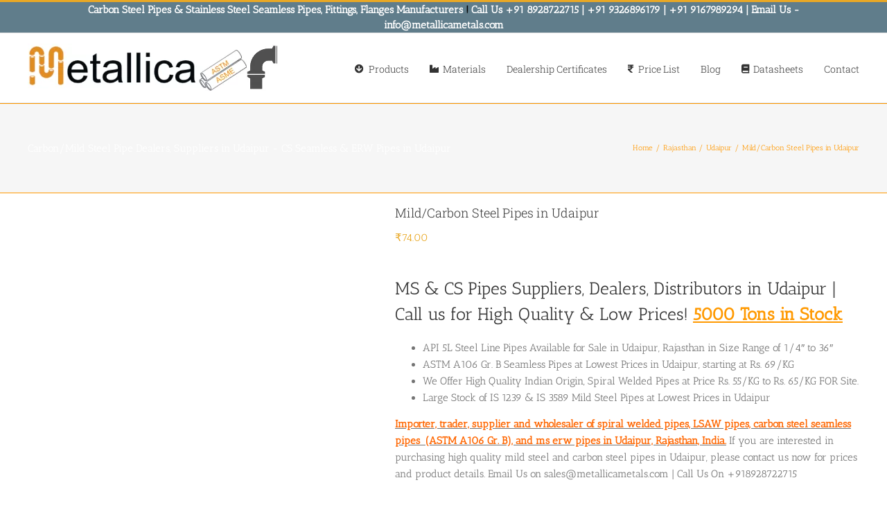

--- FILE ---
content_type: text/html; charset=UTF-8
request_url: https://www.steelpipesfactory.com/products/rajasthan/udaipur/mild-carbon-steel-pipes-in-udaipur/
body_size: 64090
content:
<!DOCTYPE html><html class="avada-html-layout-wide avada-html-header-position-top" dir="ltr" lang="en-US" prefix="og: https://ogp.me/ns#" prefix="og: http://ogp.me/ns# fb: http://ogp.me/ns/fb#"><head><script data-no-optimize="1">var litespeed_docref=sessionStorage.getItem("litespeed_docref");litespeed_docref&&(Object.defineProperty(document,"referrer",{get:function(){return litespeed_docref}}),sessionStorage.removeItem("litespeed_docref"));</script> <meta http-equiv="X-UA-Compatible" content="IE=edge" /><meta http-equiv="Content-Type" content="text/html; charset=utf-8"/><meta name="viewport" content="width=device-width, initial-scale=1" /><title>MS,CS Pipe Dealers &amp; Suppliers in Udaipur, ERW &amp; Seamless Pipe/Tube</title><meta name="description" content="Purchase Mild/Carbon Steel Pipes in Udaipur! CS Seamless Pipes Dealers, ERW Pipes &amp; Spiral Pipes Suppliers, LSAW Pipes Manufacturers in Udaipur, Rajasthan" /><meta name="robots" content="max-image-preview:large" /><meta name="google-site-verification" content="23WvvOPUDt01kqFkqbsiaqEGniKJxhWTIKi2PqikhIo" /><meta name="msvalidate.01" content="E509ACD6CCFBEA2B8B7AF2FB02892E5A" /><meta name="keywords" content="ms pipes suppliers in udaipur,carbon steel pipes suppliers in udaipur,carbon steel pipe dealers in udaipur,rajasthan" /><link rel="canonical" href="https://www.steelpipesfactory.com/products/rajasthan/udaipur/mild-carbon-steel-pipes-in-udaipur/" /><meta name="generator" content="All in One SEO (AIOSEO) 4.9.3" /><meta property="og:locale" content="en_US" /><meta property="og:site_name" content="Metallica Metals | Steel Pipe &amp; Fittings Manufacturers" /><meta property="og:type" content="article" /><meta property="og:title" content="MS,CS Pipe Dealers &amp; Suppliers in Udaipur, ERW &amp; Seamless Pipe/Tube" /><meta property="og:description" content="Purchase Mild/Carbon Steel Pipes in Udaipur! CS Seamless Pipes Dealers, ERW Pipes &amp; Spiral Pipes Suppliers, LSAW Pipes Manufacturers in Udaipur, Rajasthan" /><meta property="og:url" content="https://www.steelpipesfactory.com/products/rajasthan/udaipur/mild-carbon-steel-pipes-in-udaipur/" /><meta property="og:image" content="https://www.steelpipesfactory.com/wp-content/uploads/2020/12/Pipe-Tube-Suppliers.jpg" /><meta property="og:image:secure_url" content="https://www.steelpipesfactory.com/wp-content/uploads/2020/12/Pipe-Tube-Suppliers.jpg" /><meta property="og:image:width" content="500" /><meta property="og:image:height" content="500" /><meta property="article:published_time" content="2019-02-03T16:24:45+00:00" /><meta property="article:modified_time" content="2019-12-19T21:52:47+00:00" /><meta property="article:publisher" content="https://www.facebook.com/steelpipesfactory" /><meta name="twitter:card" content="summary" /><meta name="twitter:site" content="@factoryofpipes" /><meta name="twitter:title" content="MS,CS Pipe Dealers &amp; Suppliers in Udaipur, ERW &amp; Seamless Pipe/Tube" /><meta name="twitter:description" content="Purchase Mild/Carbon Steel Pipes in Udaipur! CS Seamless Pipes Dealers, ERW Pipes &amp; Spiral Pipes Suppliers, LSAW Pipes Manufacturers in Udaipur, Rajasthan" /><meta name="twitter:image" content="https://www.steelpipesfactory.com/wp-content/uploads/2020/12/Pipe-Tube-Suppliers.jpg" /> <script type="application/ld+json" class="aioseo-schema">{"@context":"https:\/\/schema.org","@graph":[{"@type":"BreadcrumbList","@id":"https:\/\/www.steelpipesfactory.com\/products\/rajasthan\/udaipur\/mild-carbon-steel-pipes-in-udaipur\/#breadcrumblist","itemListElement":[{"@type":"ListItem","@id":"https:\/\/www.steelpipesfactory.com#listItem","position":1,"name":"Home","item":"https:\/\/www.steelpipesfactory.com","nextItem":{"@type":"ListItem","@id":"https:\/\/www.steelpipesfactory.com\/product-category\/rajasthan\/#listItem","name":"Rajasthan"}},{"@type":"ListItem","@id":"https:\/\/www.steelpipesfactory.com\/product-category\/rajasthan\/#listItem","position":2,"name":"Rajasthan","item":"https:\/\/www.steelpipesfactory.com\/product-category\/rajasthan\/","nextItem":{"@type":"ListItem","@id":"https:\/\/www.steelpipesfactory.com\/product-category\/rajasthan\/udaipur\/#listItem","name":"Udaipur"},"previousItem":{"@type":"ListItem","@id":"https:\/\/www.steelpipesfactory.com#listItem","name":"Home"}},{"@type":"ListItem","@id":"https:\/\/www.steelpipesfactory.com\/product-category\/rajasthan\/udaipur\/#listItem","position":3,"name":"Udaipur","item":"https:\/\/www.steelpipesfactory.com\/product-category\/rajasthan\/udaipur\/","nextItem":{"@type":"ListItem","@id":"https:\/\/www.steelpipesfactory.com\/products\/rajasthan\/udaipur\/mild-carbon-steel-pipes-in-udaipur\/#listItem","name":"Mild\/Carbon Steel Pipes in Udaipur"},"previousItem":{"@type":"ListItem","@id":"https:\/\/www.steelpipesfactory.com\/product-category\/rajasthan\/#listItem","name":"Rajasthan"}},{"@type":"ListItem","@id":"https:\/\/www.steelpipesfactory.com\/products\/rajasthan\/udaipur\/mild-carbon-steel-pipes-in-udaipur\/#listItem","position":4,"name":"Mild\/Carbon Steel Pipes in Udaipur","previousItem":{"@type":"ListItem","@id":"https:\/\/www.steelpipesfactory.com\/product-category\/rajasthan\/udaipur\/#listItem","name":"Udaipur"}}]},{"@type":"ItemPage","@id":"https:\/\/www.steelpipesfactory.com\/products\/rajasthan\/udaipur\/mild-carbon-steel-pipes-in-udaipur\/#itempage","url":"https:\/\/www.steelpipesfactory.com\/products\/rajasthan\/udaipur\/mild-carbon-steel-pipes-in-udaipur\/","name":"MS,CS Pipe Dealers & Suppliers in Udaipur, ERW & Seamless Pipe\/Tube","description":"Purchase Mild\/Carbon Steel Pipes in Udaipur! CS Seamless Pipes Dealers, ERW Pipes & Spiral Pipes Suppliers, LSAW Pipes Manufacturers in Udaipur, Rajasthan","inLanguage":"en-US","isPartOf":{"@id":"https:\/\/www.steelpipesfactory.com\/#website"},"breadcrumb":{"@id":"https:\/\/www.steelpipesfactory.com\/products\/rajasthan\/udaipur\/mild-carbon-steel-pipes-in-udaipur\/#breadcrumblist"},"image":{"@type":"ImageObject","url":"https:\/\/www.steelpipesfactory.com\/wp-content\/uploads\/2018\/02\/Carbon-Steel-Seamless-Pipes.jpg","@id":"https:\/\/www.steelpipesfactory.com\/products\/rajasthan\/udaipur\/mild-carbon-steel-pipes-in-udaipur\/#mainImage","width":500,"height":450,"caption":"Carbon Steel Seamless Pipes & Welded Pipes Manufacturers, Suppliers, Factory"},"primaryImageOfPage":{"@id":"https:\/\/www.steelpipesfactory.com\/products\/rajasthan\/udaipur\/mild-carbon-steel-pipes-in-udaipur\/#mainImage"},"datePublished":"2019-02-03T16:24:45+00:00","dateModified":"2019-12-19T21:52:47+00:00"},{"@type":"Organization","@id":"https:\/\/www.steelpipesfactory.com\/#organization","name":"Metallica Metals","description":"Steel Pipe & Fittings Manufacturers","url":"https:\/\/www.steelpipesfactory.com\/","telephone":"+918928722715","logo":{"@type":"ImageObject","url":"https:\/\/www.steelpipesfactory.com\/wp-content\/uploads\/2019\/07\/High-Pressure-Stainless-Steel-Pipe-Manufacturers-Suppliers-Dealers-Wholesalers-in-India-and-Worldwide-at-Low-Price.jpg","@id":"https:\/\/www.steelpipesfactory.com\/products\/rajasthan\/udaipur\/mild-carbon-steel-pipes-in-udaipur\/#organizationLogo","width":500,"height":500,"caption":"High Pressure Stainless Steel Pipe Manufacturers, Suppliers, Dealers, Wholesalers in India and Worldwide at Low Price"},"image":{"@id":"https:\/\/www.steelpipesfactory.com\/products\/rajasthan\/udaipur\/mild-carbon-steel-pipes-in-udaipur\/#organizationLogo"},"sameAs":["https:\/\/www.facebook.com\/steelpipesfactory","https:\/\/twitter.com\/factoryofpipes","https:\/\/www.instagram.com\/thesteelpipesfactory\/","https:\/\/www.pinterest.com\/steelpipesfactory\/?eq=Steelpipesfactory&etslf=3826"]},{"@type":"WebSite","@id":"https:\/\/www.steelpipesfactory.com\/#website","url":"https:\/\/www.steelpipesfactory.com\/","name":"Metallica Metals","alternateName":"Steel Pipe Manufacturers","description":"Steel Pipe & Fittings Manufacturers","inLanguage":"en-US","publisher":{"@id":"https:\/\/www.steelpipesfactory.com\/#organization"}}]}</script> <link rel="alternate" type="application/rss+xml" title="Metallica Metals &raquo; Feed" href="https://www.steelpipesfactory.com/feed/" /><link rel="alternate" type="application/rss+xml" title="Metallica Metals &raquo; Comments Feed" href="https://www.steelpipesfactory.com/comments/feed/" /><link rel="icon" href="https://www.steelpipesfactory.com/wp-content/uploads/2020/04/Steel-Pipe-Pipe-Fitting-Flanges.png" type="image/png" /><link rel="apple-touch-icon" sizes="180x180" href="https://www.steelpipesfactory.com/wp-content/uploads/2020/04/Steel-Pipes-Factory-Manufacturers.png" type="image/png"><link rel="icon" sizes="192x192" href="https://www.steelpipesfactory.com/wp-content/uploads/2020/04/Steel-Pipe-Pipe-Fitting-Flanges-1.png" type="image/png"><meta name="msapplication-TileImage" content="https://www.steelpipesfactory.com/wp-content/uploads/2020/04/Steel-Pipes-Factory-Manufacturers-1.png" type="image/png"><link rel="alternate" title="oEmbed (JSON)" type="application/json+oembed" href="https://www.steelpipesfactory.com/wp-json/oembed/1.0/embed?url=https%3A%2F%2Fwww.steelpipesfactory.com%2Fproducts%2Frajasthan%2Fudaipur%2Fmild-carbon-steel-pipes-in-udaipur%2F" /><link rel="alternate" title="oEmbed (XML)" type="text/xml+oembed" href="https://www.steelpipesfactory.com/wp-json/oembed/1.0/embed?url=https%3A%2F%2Fwww.steelpipesfactory.com%2Fproducts%2Frajasthan%2Fudaipur%2Fmild-carbon-steel-pipes-in-udaipur%2F&#038;format=xml" />
<style id='wp-img-auto-sizes-contain-inline-css' type='text/css'>img:is([sizes=auto i],[sizes^="auto," i]){contain-intrinsic-size:3000px 1500px}
/*# sourceURL=wp-img-auto-sizes-contain-inline-css */</style><style id="litespeed-ccss">.ht-ctc-chat{--side:right}#ays_tooltip{width:auto;padding:3px;box-sizing:border-box;word-break:keep-all;-webkit-hyphens:none;white-space:nowrap}#ays_tooltip p{margin:0;padding:0}form.cart button.single_add_to_cart_button,form.cart .quantity{display:none!important}:root{--button_padding:11px 23px}[class*=" awb-icon-"],[class^=awb-icon-]{font-family:awb-icons!important;speak:never;font-style:normal;font-weight:400;font-variant:normal;text-transform:none;line-height:1;-webkit-font-smoothing:antialiased;-moz-osx-font-smoothing:grayscale}.awb-icon-bars:before{content:""}.awb-icon-spinner:before{content:""}.product{position:relative}.product .avada-product-images-global{margin-right:30px}.product .avada-product-images-global .woocommerce-product-gallery{float:left}.product .summary.entry-summary{margin-left:530px}.product .entry-summary .summary-container{float:left;width:100%}#main .product .product_title{margin:0}.cart-loading{display:none;z-index:100;position:absolute;top:50%;left:0;right:0;transform:translateY(-50%);text-align:center}.cart-loading .awb-icon-spinner{animation:mask 1s linear infinite;display:inline-block;line-height:70px}.cart-loading i{display:inline-block;height:70px;width:70px;line-height:70px;border-radius:50%;background-clip:padding-box;background-color:rgb(0 0 0/.7);font-size:25px;color:#fff}.cart-loading .view-cart{margin-top:10px}.fusion-clean-product-image-wrapper .fusion-rollover .cart-loading{position:relative;transform:none;top:auto;bottom:auto;right:auto;left:auto;margin:0 0 5px;height:100%;width:100%;border-radius:0;background-clip:padding-box;font-size:14px;line-height:normal;text-transform:uppercase}#wrapper .fusion-clean-product-image-wrapper .fusion-rollover .cart-loading{background-color:#fff0}.fusion-clean-product-image-wrapper .fusion-rollover .cart-loading i{font-size:32px;line-height:70px}.fusion-clean-product-image-wrapper .fusion-rollover .cart-loading .view-cart{display:none}.product .price{margin:5px 0 0}.product .product-border{z-index:auto;clear:none;height:4px;border-top:1px solid #e7e6e6;border-bottom:1px solid #e7e6e6;margin-top:20px;margin-bottom:20px;box-sizing:content-box}.woocommerce input[type=number]{-moz-appearance:textfield}.woocommerce input[type=number].qty::-webkit-inner-spin-button,.woocommerce input[type=number].qty::-webkit-outer-spin-button{-webkit-appearance:none;margin:0}.woocommerce button.button{margin:0}.woocommerce .single_add_to_cart_button,.woocommerce button.button{margin-top:-1px}.woocommerce .woocommerce-container{width:100%}.product .entry-summary .price{display:inline-block;margin-top:10px}.entry-summary .summary-container .avada-availability{display:none}.product-type-simple .entry-summary .summary-container .avada-availability{display:inline-block;margin:0 5px}.woocommerce .single_add_to_cart_button,.woocommerce button.button{font-weight:700}.fusion-body .quantity{border-radius:var(--form_border_radius)}.fusion-body .quantity,.fusion-body .quantity .qty{border-width:var(--form_border_width-top) var(--form_border_width-right) var(--form_border_width-bottom) var(--form_border_width-left)}.single-product .avada-product-images-global .woocommerce-product-gallery{width:var(--woocommerce_single_gallery_size)}#main .product .product_title{color:var(--link_color)}@keyframes mask{0%{transform:rotate(0)}100%{transform:rotate(360deg)}}.product .summary .cart .quantity{float:left;margin:20px 20px 20px 0}.avada-single-product-gallery-wrapper{position:relative;min-width:0}.woocommerce-product-gallery{position:relative}.avada-product-images-global{float:left}.avada-product-images-thumbnails-bottom .avada-product-gallery{flex-wrap:wrap}.avada-product-gallery{display:flex}.avada-product-gallery .avada-product-gallery-lightbox-trigger{position:absolute;top:0;right:0;bottom:0;left:0;width:100%;height:100%}.woocommerce-tabs{clear:both}.woocommerce-tabs{overflow:hidden;padding-top:60px}*{box-sizing:border-box}input[type=number]{-webkit-appearance:none;-webkit-border-radius:0}body{margin:0;min-width:320px;-webkit-text-size-adjust:100%;overflow-x:hidden;overflow-y:scroll;color:var(--body_typography-color);font-size:var(--body_typography-font-size,16px);font-family:var(--body_typography-font-family,inherit)}#boxed-wrapper{overflow-x:hidden;overflow-x:clip}#wrapper{overflow:visible}img{border-style:none;vertical-align:top;max-width:100%;height:auto}a{text-decoration:none}input{font-family:var(--body_typography-font-family,inherit);vertical-align:middle;color:var(--body_typography-color)}#main{padding:55px 10px 45px;clear:both}#content{width:71.1702128%;float:left;min-height:1px}.input-text,input[type=number]{border:1px solid #d2d2d2;font-size:13px;color:#747474;padding:8px 15px;width:100%;box-sizing:border-box}.post-content p{margin:0 0 20px}.layout-wide-mode #wrapper{width:100%;max-width:none}#sliders-container{position:relative}.fusion-row{margin:0 auto}.fusion-row:after,.fusion-row:before{content:" ";display:table}.fusion-row:after{clear:both}strong{font-weight:bolder}.screen-reader-text{border:0;clip:rect(1px,1px,1px,1px);clip-path:inset(50%);height:1px;margin:-1px;overflow:hidden;padding:0;position:absolute!important;width:1px;word-wrap:normal!important}.fusion-clean-product-image-wrapper .fusion-rollover-content .view-cart{position:relative;z-index:9}.post-content p{margin-top:0;margin-bottom:20px}.fusion-body .quantity{display:flex;align-items:center;justify-content:space-around;border:1px solid;overflow:hidden}.fusion-body .quantity .qty{float:left;border:0;margin:0;padding:0;text-align:center;vertical-align:middle;border-radius:0;-webkit-appearance:none;-moz-appearance:textfield}.fusion-body .quantity .qty{background:0 0;border-left:1px solid;border-right:1px solid}.fusion-page-load-link{display:none}.fusion-disable-outline input{outline:0}.single h1.entry-title{margin-top:0}html:not(.avada-html-layout-boxed):not(.avada-html-layout-framed),html:not(.avada-html-layout-boxed):not(.avada-html-layout-framed) body{background-color:var(--bg_color);background-blend-mode:var(--bg-color-overlay)}body{background-image:var(--bg_image);background-repeat:var(--bg_repeat)}#main,.layout-wide-mode #main,.layout-wide-mode #wrapper,body,html{background-color:var(--content_bg_color)}#main{background-image:var(--content_bg_image);background-repeat:var(--content_bg_repeat)}.price>.amount{color:var(--primary_color)}#toTop{background-color:var(--totop_background);border-radius:4px 4px 0 0;bottom:0;height:35px;position:fixed;text-align:center;width:48px;opacity:0;z-index:100000;line-height:1}#toTop:before{line-height:35px;content:"";-webkit-font-smoothing:antialiased;font-family:awb-icons;font-size:22px;color:var(--totop_icon_color)}.to-top-container #toTop{border-radius:var(--totop_border_radius) var(--totop_border_radius)0 0}.to-top-right #toTop{right:75px}.fusion-header-wrapper{position:relative;z-index:10011}.fusion-header-sticky-height{display:none}.fusion-header{padding-left:30px;padding-right:30px;backface-visibility:hidden}.fusion-header-v2 .fusion-header{border-bottom:1px solid #fff0}.fusion-mobile-logo{display:none}.fusion-secondary-header{border-bottom:1px solid #fff0;background-color:var(--header_top_bg_color)}.fusion-secondary-header .fusion-alignleft{float:left;margin-right:0;flex-grow:1}.fusion-secondary-header .fusion-alignright{float:right;margin-left:0;flex-grow:1}.fusion-secondary-header .fusion-alignright>*{float:right}.fusion-secondary-header .fusion-row{display:flex;justify-content:space-between;align-items:center}.fusion-header-v2 .fusion-secondary-header{border-top:3px solid var(--primary_color)}.fusion-contact-info{line-height:43px}.fusion-logo{display:block;float:left;max-width:100%}.fusion-logo:after,.fusion-logo:before{content:" ";display:table}.fusion-logo:after{clear:both}.fusion-logo a{display:block;max-width:100%}.fusion-logo img{width:auto}.fusion-main-menu{float:right;position:relative;z-index:200;overflow:hidden}.fusion-main-menu>ul>li{padding-right:45px}.fusion-main-menu>ul>li:last-child{padding-right:0}.fusion-main-menu>ul>li>a{display:flex;align-items:center;line-height:1;-webkit-font-smoothing:subpixel-antialiased}.fusion-main-menu>ul>li>a>.fusion-megamenu-icon{width:auto}.fusion-main-menu>ul>li>a.fusion-flex-link{text-align:center;box-sizing:border-box}.fusion-main-menu ul{list-style:none;margin:0;padding:0}.fusion-main-menu ul a{display:block;box-sizing:content-box}.fusion-main-menu li{float:left;margin:0;padding:0;position:relative}.fusion-main-menu .fusion-dropdown-menu{overflow:hidden}.fusion-main-menu .sub-menu{position:absolute;left:0;visibility:hidden;opacity:0;z-index:1}.fusion-main-menu .sub-menu ul{top:0}.fusion-main-menu .sub-menu li{float:none;margin:0;padding:0}.fusion-main-menu .sub-menu a{border:0;padding:7px 20px;line-height:19px;text-indent:0;height:auto}.fusion-secondary-menu{position:relative;z-index:210}.fusion-megamenu-wrapper{margin:0 auto;padding:0 15px;visibility:hidden;opacity:0;position:absolute;left:0;z-index:10}.fusion-megamenu-wrapper.col-span-12 .fusion-megamenu{width:100%}.fusion-megamenu-wrapper .fusion-megamenu-submenu{display:block;float:none;padding:29px 0;border-right:1px solid #fff0;background-size:cover}.fusion-megamenu-wrapper .fusion-megamenu-submenu:last-child{border-right:none}.fusion-megamenu-wrapper .fusion-megamenu-border{border-bottom:1px solid #dcd9d9}.fusion-megamenu-holder{padding:0;margin:0;border-top:3px solid #fff0;background-size:cover}.fusion-megamenu-holder:after,.fusion-megamenu-holder:before{content:" ";display:table}.fusion-megamenu-holder:after{clear:both}.fusion-megamenu{display:flex}.fusion-megamenu:after,.fusion-megamenu:before{content:" ";display:table}.fusion-megamenu:after{clear:both}.fusion-megamenu-title{margin:0;padding:0 34px 15px;font-weight:400;line-height:normal;-webkit-font-smoothing:antialiased}.fusion-megamenu-icon{display:inline-block;width:26px}.fusion-sticky-logo-1.fusion-header-v2 .fusion-sticky-logo{display:none}.fusion-mobile-nav-holder{display:none;clear:both;color:#333}.fusion-mobile-menu-design-modern .fusion-header>.fusion-row{position:relative}.fusion-mobile-menu-icons{display:none;position:relative;top:0;right:0;vertical-align:middle;text-align:right}.fusion-mobile-menu-icons a{float:right;font-size:21px;margin-left:20px}body:not(.fusion-header-layout-v6) .fusion-header{-webkit-transform:translate3d(0,0,0);-moz-transform:none}body:not(.fusion-header-layout-v6).fusion-top-header .fusion-main-menu>ul>li>a.fusion-bar-highlight{box-sizing:border-box}.avada-menu-highlight-style-bar .fusion-main-menu .sub-menu ul{top:-3px}body.fusion-top-header:not(.avada-sticky-shrinkage) .fusion-header-wrapper .fusion-main-menu>ul>li>a.fusion-flex-link{line-height:1!important}.fusion-header-v2 .fusion-header,.fusion-mobile-menu-design-modern .fusion-secondary-header .fusion-alignleft,.fusion-secondary-header{border-bottom-color:var(--header_border_color)}.fusion-mobile-menu-design-modern .fusion-secondary-header .fusion-alignleft{border-top-color:var(--header_border_color)}.fusion-header-wrapper .fusion-row{padding-left:var(--header_padding-left);padding-right:var(--header_padding-right)}.fusion-header .fusion-row{padding-top:var(--header_padding-top);padding-bottom:var(--header_padding-bottom)}.fusion-top-header .fusion-header{background-color:var(--header_bg_color)}.fusion-header-wrapper .fusion-row{max-width:var(--site_width)}html:not(.avada-has-site-width-percent) #main,html:not(.avada-has-site-width-percent) .fusion-secondary-header{padding-left:30px;padding-right:30px}.fusion-header .fusion-logo{margin:var(--logo_margin-top) var(--logo_margin-right) var(--logo_margin-bottom) var(--logo_margin-left)}.fusion-main-menu>ul>li{padding-right:var(--nav_padding)}.fusion-main-menu>ul>li>a{border-color:#fff0}.fusion-main-menu>ul>li>a>.fusion-megamenu-icon{font-size:var(--menu_icon_size);color:var(--menu_icon_color)}.avada-menu-icon-position-left .fusion-main-menu>ul>li>a>.fusion-megamenu-icon{padding-right:.5em}.fusion-main-menu .sub-menu{font-family:var(--body_typography-font-family);font-weight:var(--body_typography-font-weight);width:var(--dropdown_menu_width);background-color:var(--menu_sub_bg_color)}.fusion-main-menu .sub-menu ul{left:var(--dropdown_menu_width)}.fusion-main-menu .sub-menu li a{font-family:var(--body_typography-font-family);font-weight:var(--body_typography-font-weight);padding-top:var(--mainmenu_dropdown_vertical_padding);padding-bottom:var(--mainmenu_dropdown_vertical_padding);color:var(--menu_sub_color);font-size:var(--nav_dropdown_font_size)}.fusion-main-menu .fusion-dropdown-menu .sub-menu li a{font-family:var(--body_typography-font-family);font-weight:var(--body_typography-font-weight);padding-top:var(--mainmenu_dropdown_vertical_padding);padding-bottom:var(--mainmenu_dropdown_vertical_padding);border-bottom-color:var(--menu_sub_sep_color);color:var(--menu_sub_color);font-size:var(--nav_dropdown_font_size)}body:not(.fusion-header-layout-v6) .fusion-main-menu>ul>li>a{height:var(--nav_height)}.avada-menu-highlight-style-bar .fusion-main-menu .sub-menu{border-top:var(--dropdown_menu_top_border_size) solid var(--menu_hover_first_color)}.avada-menu-highlight-style-bar .fusion-main-menu .sub-menu ul{top:calc((var(--dropdown_menu_top_border_size))*-1)}.avada-menu-highlight-style-bar:not(.fusion-header-layout-v6) .fusion-main-menu>ul>li>a{border-top-width:var(--nav_highlight_border);border-top-style:solid}.avada-has-megamenu-shadow .fusion-main-menu .sub-menu,.avada-has-megamenu-shadow .fusion-megamenu-holder{box-shadow:1px 1px 30px rgb(0 0 0/.06)}.fusion-megamenu-holder{border-top-width:var(--dropdown_menu_top_border_size);border-color:var(--menu_hover_first_color);background-color:var(--menu_sub_bg_color)}.fusion-body .fusion-megamenu-wrapper .fusion-megamenu-holder .fusion-megamenu .fusion-megamenu-submenu{border-color:var(--menu_sub_sep_color)}.avada-has-mainmenu-dropdown-divider .fusion-main-menu .fusion-dropdown-menu .sub-menu li a{border-bottom-width:1px;border-bottom-style:solid}.fusion-main-menu>ul>li>a{font-family:var(--nav_typography-font-family);font-weight:var(--nav_typography-font-weight);font-size:var(--nav_typography-font-size);letter-spacing:var(--nav_typography-letter-spacing);text-transform:var(--nav_typography-text-transform);font-style:var(--nav_typography-font-style,normal)}.fusion-main-menu>ul>li>a{color:var(--nav_typography-color)}.fusion-megamenu-title{color:var(--nav_typography-color);font-size:var(--megamenu_title_size)}.fusion-megamenu-title a{color:var(--nav_typography-color)}.fusion-secondary-header{color:var(--snav_color);font-size:var(--snav_font_size)}.fusion-mobile-menu-icons{margin-top:var(--mobile_menu_icons_top_margin)}.fusion-mobile-menu-icons a{color:var(--mobile_menu_toggle_color)}.fusion-mobile-menu-icons a:after,.fusion-mobile-menu-icons a:before{color:var(--mobile_menu_toggle_color)}.avada-has-megamenu-item-divider .fusion-megamenu-wrapper .fusion-megamenu-submenu{padding-bottom:0}.fusion-contact-info{line-height:var(--sec_menu_lh)}.fusion-image-wrapper .fusion-rollover .fusion-rollover-content a{color:var(--image_rollover_text_color)}.input-text:not(textarea),input[type=number]{height:var(--form_input_height);padding-top:0;padding-bottom:0}.input-text,input[type=number]{background-color:var(--form_bg_color);font-size:var(--form_text_size);color:var(--form_text_color)}.input-text::-moz-placeholder,input::-moz-placeholder{color:var(--form_text_color)}.input-text::-webkit-input-placeholder,input::-webkit-input-placeholder{color:var(--form_text_color)}.input-text,input[type=number]{border-width:var(--form_border_width-top) var(--form_border_width-right) var(--form_border_width-bottom) var(--form_border_width-left);border-color:var(--form_border_color);border-radius:var(--form_border_radius)}:root{--adminbar-height:0px}#main .fusion-row,.fusion-page-title-row{max-width:var(--site_width)}html:not(.avada-has-site-width-percent) #main{padding-left:30px;padding-right:30px}#main{padding-left:30px;padding-right:30px;padding-top:var(--main_padding-top);padding-bottom:var(--main_padding-bottom)}.layout-wide-mode #wrapper{width:100%;max-width:none}.fusion-page-title-bar{clear:both;padding:0 10px;height:var(--page_title_height);width:100%;background-position:center center;background-repeat:no-repeat;background-origin:border-box;background-color:var(--page_title_bg_color);border-top:1px solid;border-bottom:1px solid;background-image:var(--page_title_bg);border-color:var(--page_title_border_color);background-size:auto}.fusion-page-title-bar h1{margin:0;padding:0;line-height:26px;font-weight:400;font-size:14px;color:#343333}.fusion-page-title-bar h1{font-size:18px;color:var(--page_title_color)}.fusion-page-title-bar .fusion-page-title-row h1{font-size:var(--page_title_font_size);line-height:var(--page_title_line_height)}.fusion-page-title-bar .fusion-breadcrumbs{font-size:var(--breadcrumbs_font_size);color:var(--breadcrumbs_text_color)}.fusion-page-title-bar .fusion-breadcrumbs .awb-breadcrumb-sep:after{content:var(--breadcrumbs_separator);margin:0 5px}.fusion-page-title-bar .fusion-breadcrumbs li,.fusion-page-title-bar .fusion-breadcrumbs li a{font-size:var(--breadcrumbs_font_size)}.fusion-page-title-bar .fusion-breadcrumbs a{color:var(--breadcrumbs_text_color)}.fusion-page-title-row{margin:0 auto;height:100%}.fusion-page-title-wrapper{display:flex;align-items:center;justify-content:space-between;position:relative;height:100%;width:100%}.fusion-page-title-secondary{flex-shrink:0;text-align:right}.awb-breadcrumb-list{display:inline-flex;flex-wrap:wrap;list-style:none;margin:0;padding:0}.fusion-page-title-bar-left .fusion-page-title-secondary{margin-left:10px}html:not(.avada-has-site-width-percent) .fusion-page-title-bar{padding-left:30px;padding-right:30px}.fusion-image-wrapper .fusion-rollover .fusion-rollover-content a,.fusion-main-menu .sub-menu,.fusion-main-menu .sub-menu li a,body{font-family:var(--body_typography-font-family);font-weight:var(--body_typography-font-weight);letter-spacing:var(--body_typography-letter-spacing);font-style:var(--body_typography-font-style,normal)}body{font-size:var(--body_typography-font-size)}.fusion-image-wrapper .fusion-rollover .fusion-rollover-content a,.fusion-main-menu .sub-menu,.fusion-main-menu .sub-menu li a,body{line-height:var(--body_typography-line-height)}.fusion-body .quantity,.fusion-body .quantity .qty,body{color:var(--body_typography-color)}.fusion-rollover a,body a,body a:after,body a:before{color:var(--link_color)}.fusion-page-title-bar h1,h1{font-family:var(--h1_typography-font-family);font-weight:var(--h1_typography-font-weight);line-height:var(--h1_typography-line-height);letter-spacing:var(--h1_typography-letter-spacing);text-transform:var(--h1_typography-text-transform);font-style:var(--h1_typography-font-style,normal)}h1{font-size:var(--h1_typography-font-size)}h1{color:var(--h1_typography-color)}h1{margin-top:var(--h1_typography-margin-top);margin-bottom:var(--h1_typography-margin-bottom)}.post-content h2,h2{font-family:var(--h2_typography-font-family);font-weight:var(--h2_typography-font-weight);line-height:var(--h2_typography-line-height);letter-spacing:var(--h2_typography-letter-spacing);text-transform:var(--h2_typography-text-transform);font-style:var(--h2_typography-font-style,normal)}.post-content h2,h2,h2.entry-title{font-size:var(--h2_typography-font-size)}.woocommerce h2,h2{color:var(--h2_typography-color)}h2{margin-top:var(--h2_typography-margin-top);margin-bottom:var(--h2_typography-margin-bottom)}.post-content h3,h3{font-family:var(--h3_typography-font-family);font-weight:var(--h3_typography-font-weight);line-height:var(--h3_typography-line-height);letter-spacing:var(--h3_typography-letter-spacing);text-transform:var(--h3_typography-text-transform);font-style:var(--h3_typography-font-style,normal)}.post-content h3,h3{font-size:var(--h3_typography-font-size)}.post-content h3,h3{color:var(--h3_typography-color)}h3{margin-top:var(--h3_typography-margin-top);margin-bottom:var(--h3_typography-margin-bottom)}.fusion-megamenu-title{font-family:var(--h4_typography-font-family);font-weight:var(--h4_typography-font-weight);line-height:var(--h4_typography-line-height);letter-spacing:var(--h4_typography-letter-spacing);text-transform:var(--h4_typography-text-transform);font-style:var(--h4_typography-font-style,normal)}.single-product #main .product h2.product_title{font-family:var(--post_title_typography-font-family);font-weight:var(--post_title_typography-font-weight);line-height:var(--post_title_typography-line-height);letter-spacing:var(--post_title_typography-letter-spacing);text-transform:var(--post_title_typography-text-transform);font-style:var(--post_title_typography-font-style,normal)}.single-product #main .product h2.product_title{font-size:var(--post_title_typography-font-size)}.ltr .product .summary.entry-summary{margin-left:calc(500px + 30px)}.product .product-border{border-color:var(--title_border_color)}.fusion-body .quantity{border-color:var(--sep_color)}.fusion-body .quantity .qty{border-color:var(--sep_color)}:root{--awb-color1:rgba(255,255,255,1);--awb-color1-h:0;--awb-color1-s:0%;--awb-color1-l:100%;--awb-color1-a:100%;--awb-color2:rgba(246,246,246,1);--awb-color2-h:0;--awb-color2-s:0%;--awb-color2-l:96%;--awb-color2-a:100%;--awb-color3:rgba(224,222,222,1);--awb-color3-h:0;--awb-color3-s:3%;--awb-color3-l:87%;--awb-color3-a:100%;--awb-color4:rgba(160,206,78,1);--awb-color4-h:82;--awb-color4-s:57%;--awb-color4-l:56%;--awb-color4-a:100%;--awb-color5:rgba(233,168,37,1);--awb-color5-h:40;--awb-color5-s:82%;--awb-color5-l:53%;--awb-color5-a:100%;--awb-color6:rgba(116,116,116,1);--awb-color6-h:0;--awb-color6-s:0%;--awb-color6-l:45%;--awb-color6-a:100%;--awb-color7:rgba(120,85,16,1);--awb-color7-h:40;--awb-color7-s:76%;--awb-color7-l:27%;--awb-color7-a:100%;--awb-color8:rgba(51,51,51,1);--awb-color8-h:0;--awb-color8-s:0%;--awb-color8-l:20%;--awb-color8-a:100%;--awb-custom10:rgba(235,234,234,1);--awb-custom10-h:0;--awb-custom10-s:2%;--awb-custom10-l:92%;--awb-custom10-a:100%;--awb-custom11:rgba(235,234,234,0.8);--awb-custom11-h:0;--awb-custom11-s:2%;--awb-custom11-l:92%;--awb-custom11-a:80%;--awb-custom12:rgba(191,191,191,1);--awb-custom12-h:0;--awb-custom12-s:0%;--awb-custom12-l:75%;--awb-custom12-a:100%;--awb-custom13:rgba(249,249,249,1);--awb-custom13-h:0;--awb-custom13-s:0%;--awb-custom13-l:98%;--awb-custom13-a:100%;--awb-custom14:rgba(214,173,90,1);--awb-custom14-h:40;--awb-custom14-s:60%;--awb-custom14-l:60%;--awb-custom14-a:100%;--awb-custom15:rgba(232,203,144,1);--awb-custom15-h:40;--awb-custom15-s:66%;--awb-custom15-l:74%;--awb-custom15-a:100%;--awb-custom16:rgba(232,232,232,1);--awb-custom16-h:0;--awb-custom16-s:0%;--awb-custom16-l:91%;--awb-custom16-a:100%;--awb-custom17:rgba(54,56,57,1);--awb-custom17-h:200;--awb-custom17-s:3%;--awb-custom17-l:22%;--awb-custom17-a:100%;--awb-custom18:rgba(140,137,137,1);--awb-custom18-h:0;--awb-custom18-s:1%;--awb-custom18-l:54%;--awb-custom18-a:100%;--awb-typography1-font-family:Inter, Arial, Helvetica, sans-serif;--awb-typography1-font-size:46px;--awb-typography1-font-weight:600;--awb-typography1-font-style:normal;--awb-typography1-line-height:1.2;--awb-typography1-letter-spacing:-0.015em;--awb-typography1-text-transform:none;--awb-typography2-font-family:Inter, Arial, Helvetica, sans-serif;--awb-typography2-font-size:24px;--awb-typography2-font-weight:600;--awb-typography2-font-style:normal;--awb-typography2-line-height:1.1;--awb-typography2-letter-spacing:0px;--awb-typography2-text-transform:none;--awb-typography3-font-family:Inter, Arial, Helvetica, sans-serif;--awb-typography3-font-size:16px;--awb-typography3-font-weight:500;--awb-typography3-font-style:normal;--awb-typography3-line-height:1.2;--awb-typography3-letter-spacing:0.015em;--awb-typography3-text-transform:none;--awb-typography4-font-family:Inter, Arial, Helvetica, sans-serif;--awb-typography4-font-size:16px;--awb-typography4-font-weight:400;--awb-typography4-font-style:normal;--awb-typography4-line-height:1.72;--awb-typography4-letter-spacing:0.015em;--awb-typography4-text-transform:none;--awb-typography5-font-family:Inter, Arial, Helvetica, sans-serif;--awb-typography5-font-size:13px;--awb-typography5-font-weight:400;--awb-typography5-font-style:normal;--awb-typography5-line-height:1.72;--awb-typography5-letter-spacing:0.015em;--awb-typography5-text-transform:none;--site_width:1200px;--site_width-int:1200;--margin_offset-top:0px;--margin_offset-bottom:0px;--margin_offset-top-no-percent:0px;--margin_offset-bottom-no-percent:0px;--main_padding-top:15px;--main_padding-top-or-55px:15px;--main_padding-bottom:0px;--hundredp_padding:24px;--hundredp_padding-fallback_to_zero:24px;--hundredp_padding-fallback_to_zero_px:24px;--hundredp_padding-hundred_percent_negative_margin:-24px;--sidebar_width:23%;--sidebar_gutter:80px;--sidebar_2_1_width:23%;--sidebar_2_2_width:19%;--dual_sidebar_gutter:40px;--grid_main_break_point:1000;--side_header_break_point:800;--content_break_point:800;--typography_sensitivity:0.54;--typography_factor:1.50;--primary_color:#e9a825;--primary_color-85a:rgba(233,168,37,0.85);--primary_color-7a:rgba(233,168,37,0.7);--primary_color-5a:rgba(233,168,37,0.5);--primary_color-35a:rgba(233,168,37,0.35);--primary_color-2a:rgba(233,168,37,0.2);--header_bg_repeat:repeat;--side_header_width:280px;--side_header_width-int:280;--header_padding-top:0px;--header_padding-bottom:0px;--header_padding-left:0px;--header_padding-right:0px;--menu_highlight_background:#a0ce4e;--menu_arrow_size-width:23px;--menu_arrow_size-height:12px;--nav_highlight_border:3px;--nav_padding:30px;--nav_padding-no-zero:30px;--dropdown_menu_top_border_size:3px;--dropdown_menu_width:350px;--mainmenu_dropdown_vertical_padding:9px;--menu_sub_bg_color:#edecec;--menu_bg_hover_color:#f5f5f5;--menu_sub_sep_color:#e3e2e3;--menu_h45_bg_color:#ffffff;--nav_typography-font-family:"Roboto Slab";--nav_typography-font-weight:300;--nav_typography-font-size:14px;--nav_typography-letter-spacing:0px;--nav_typography-color:#333333;--nav_typography-color-65a:rgba(51,51,51,0.65);--nav_typography-color-35a:rgba(51,51,51,0.35);--menu_hover_first_color:#e9a825;--menu_hover_first_color-65a:rgba(233,168,37,0.65);--menu_sub_color:#333333;--nav_dropdown_font_size:13px;--flyout_menu_icon_font_size:20px;--flyout_menu_icon_font_size_px:20px;--snav_font_size:12px;--sec_menu_lh:44px;--header_top_menu_sub_color:#333333;--mobile_menu_icons_top_margin:5px;--mobile_menu_nav_height:40px;--mobile_header_bg_color:rgb(255,255,255);--mobile_menu_background_color:#f9f9f9;--mobile_menu_hover_color:#f6f6f6;--mobile_menu_border_color:#dadada;--mobile_menu_toggle_color:#dadada;--mobile_menu_typography-font-family:"PT Sans";--mobile_menu_typography-font-size:12px;--mobile_menu_typography-font-weight:400;--mobile_menu_typography-line-height:40px;--mobile_menu_typography-letter-spacing:0px;--mobile_menu_typography-color:#333333;--mobile_menu_typography-font-size-30-or-24px:24px;--mobile_menu_typography-font-size-open-submenu:var(--mobile_menu_typography-font-size, 13px);--mobile_menu_font_hover_color:#333333;--menu_icon_size:13px;--logo_alignment:left;--logo_background_color:#a0ce4e;--slidingbar_width:300px;--slidingbar_width-percent_to_vw:300px;--slidingbar_content_padding-top:35px;--slidingbar_content_padding-bottom:35px;--slidingbar_content_padding-left:30px;--slidingbar_content_padding-right:30px;--slidingbar_bg_color:#363839;--slidingbar_divider_color:#505152;--slidingbar_link_color:#bfbfbf;--slidingbar_link_color_hover:#a0ce4e;--footer_divider_color:#505152;--footer_headings_typography-font-family:"PT Sans", Arial, Helvetica, sans-serif;--footer_headings_typography-font-size:14px;--footer_headings_typography-font-weight:400;--footer_headings_typography-line-height:1.5;--footer_headings_typography-letter-spacing:0px;--footer_headings_typography-color:#dddddd;--footer_text_color:#8c8989;--sidebar_bg_color:#ffffff;--bg_image:none;--bg_repeat:repeat;--bg_color:#ffffff;--bg-color-overlay:normal;--bg_pattern:url(//www.steelpipesfactory.com/wp-content/themes/Avada/assets/images/patterns/pattern1.png);--content_bg_color:#ffffff;--content_bg_image:none;--content_bg_repeat:repeat;--body_typography-font-family:"Antic Slab", Arial, Helvetica, sans-serif;--body_typography-font-size:14.5px;--base-font-size:14.5;--body_typography-font-weight:400;--body_typography-line-height:1.69;--body_typography-letter-spacing:0px;--body_typography-color:#747474;--link_color:#333333;--link_color-8a:rgba(51,51,51,0.8);--link_hover_color:#e9a825;--link_hover_color-85a:rgba(233,168,37,0.85);--link_hover_color-7a:rgba(233,168,37,0.7);--link_hover_color-5a:rgba(233,168,37,0.5);--link_hover_color-35a:rgba(233,168,37,0.35);--link_hover_color-2a:rgba(233,168,37,0.2);--awb-link_decoration_line:none;--awb-link_decoration_style:solid;--awb-link_decoration_thickness:1px;--awb-link_decoration_underline_offset:auto;--awb-link_decoration_line_hover:none;--awb-link_decoration_style_hover:solid;--awb-link_decoration_thickness_hover:1px;--awb-link_decoration_underline_offset_hover:auto;--h1_typography-font-family:"Antic Slab", Arial, Helvetica, sans-serif;--h1_typography-font-weight:400;--h1_typography-line-height:1.45;--h1_typography-letter-spacing:0px;--h1_typography-font-size:33px;--h1_typography-color:#333333;--h1_typography-margin-top:0.67em;--h1_typography-margin-bottom:0.67em;--h2_typography-font-family:"Antic Slab", Arial, Helvetica, sans-serif;--h2_typography-font-weight:400;--h2_typography-line-height:1.5;--h2_typography-letter-spacing:0px;--h2_typography-font-size:25px;--h2_typography-color:#333333;--h2_typography-margin-top:0em;--h2_typography-margin-bottom:.7em;--h3_typography-font-family:"Antic Slab", Arial, Helvetica, sans-serif;--h3_typography-font-weight:400;--h3_typography-line-height:1.41;--h3_typography-letter-spacing:0px;--h3_typography-font-size:17px;--h3_typography-color:#333333;--h3_typography-margin-top:1em;--h3_typography-margin-bottom:1em;--h4_typography-font-family:"Antic Slab", Arial, Helvetica, sans-serif;--h4_typography-font-weight:400;--h4_typography-line-height:1.43;--h4_typography-letter-spacing:1px;--h4_typography-font-size:14px;--h4_typography-color:#333333;--h4_typography-margin-top:1.33em;--h4_typography-margin-bottom:1.33em;--h5_typography-font-family:"Antic Slab", Arial, Helvetica, sans-serif;--h5_typography-font-weight:400;--h5_typography-line-height:1.38;--h5_typography-letter-spacing:0px;--h5_typography-font-size:13px;--h5_typography-color:#333333;--h5_typography-margin-top:1.67em;--h5_typography-margin-bottom:1.67em;--h6_typography-font-family:"Roboto Slab", Arial, Helvetica, sans-serif;--h6_typography-font-weight:300;--h6_typography-line-height:1.42;--h6_typography-letter-spacing:0px;--h6_typography-font-size:12px;--h6_typography-color:#333333;--h6_typography-margin-top:2.33em;--h6_typography-margin-bottom:2.33em;--post_title_typography-font-family:"Roboto Slab", Arial, Helvetica, sans-serif;--post_title_typography-font-weight:300;--post_title_typography-line-height:27px;--post_title_typography-letter-spacing:0px;--post_title_typography-font-size:18px;--post_title_typography-color:#333333;--post_titles_extras_typography-font-family:"Roboto Slab", Arial, Helvetica, sans-serif;--post_titles_extras_typography-font-weight:300;--post_titles_extras_typography-line-height:1.5;--post_titles_extras_typography-letter-spacing:0px;--post_titles_extras_typography-font-size:18px;--post_titles_extras_typography-color:#333333;--blog_archive_grid_column_spacing:40px;--dates_box_color:#eef0f2;--meta_font_size:12px;--portfolio_archive_column_spacing:12px;--portfolio_meta_font_size:14px;--social_bg_color:#f6f6f6;--social_sharing_padding-top:1.33em;--social_sharing_padding-right:20px;--social_sharing_padding-bottom:1.33em;--social_sharing_padding-left:20px;--sharing_social_links_icon_color:#bebdbd;--sharing_social_links_box_color:#e8e8e8;--sharing_social_links_boxed_padding:8px;--slider_nav_box_dimensions-width:30px;--slider_nav_box_dimensions-height:30px;--slider_arrow_size:14px;--es_caption_font_size:20px;--form_input_height:38px;--form_input_height-main-menu-search-width:calc(250px + 1.43 * 38px);--form_text_size:13px;--form_bg_color:#ffffff;--form_text_color:#aaa9a9;--form_text_color-35a:rgba(170,169,169,0.35);--form_border_width-top:1px;--form_border_width-bottom:1px;--form_border_width-left:1px;--form_border_width-right:1px;--form_border_color:#d2d2d2;--form_focus_border_color:#d2d2d2;--form_focus_border_color-5a:rgba(210,210,210,0.5);--form_border_radius:0px;--live_search_results_height:250px;--privacy_bg_color:rgba(0,0,0,0.1);--privacy_color:rgba(0,0,0,0.3);--privacy_bar_padding-top:15px;--privacy_bar_padding-bottom:15px;--privacy_bar_padding-left:30px;--privacy_bar_padding-right:30px;--privacy_bar_bg_color:#363839;--privacy_bar_font_size:13px;--privacy_bar_color:#8c8989;--privacy_bar_link_color:#bfbfbf;--privacy_bar_link_hover_color:#a0ce4e;--privacy_bar_headings_color:#dddddd;--scrollbar_background:#f2f3f5;--scrollbar_handle:#65bc7b;--related_posts_columns:3;--related_posts_column_spacing:20px;--image_rollover_icon_size:17px;--image_rollover_text_color:#333333;--pagination_width_height:30px;--pagination_box_padding-width:6px;--pagination_box_padding-height:2px;--pagination_border_width:1px;--pagination_border_radius:0px;--pagination_font_size:12px;--timeline_bg_color:rgba(255,255,255,0);--timeline_bg_color-not-transparent:rgba(255,255,255,1);--timeline_color:#ebeaea;--grid_separator_color:#e0dede;--woocommerce_archive_grid_column_spacing:20px;--woocommerce_product_box_content_padding-top:25px;--woocommerce_product_box_content_padding-bottom:25px;--woocommerce_product_box_content_padding-left:25px;--woocommerce_product_box_content_padding-right:25px;--qty_size-width:42px;--qty_size-height:40px;--qty_font_size:14px;--qty_bg_color:#fbfaf9;--qty_bg_hover_color:#ffffff;--woo_dropdown_bg_color:#fbfaf9;--woo_dropdown_bg_color-1l:rgba(255,255,255,1);--woo_dropdown_text_color:#333333;--woo_dropdown_border_color:#dbdbdb;--woo_cart_bg_color:#fafafa;--woo_icon_font_size:12px;--fusion-woo-sale-badge-background-color:#e9a825;--fusion-woo-sale-badge-text-color:#fff;--fusion-woo-sale-badge-text-size:14.5px;--fusion-woo-sale-badge-padding-top:0.5em;--fusion-woo-sale-badge-padding-bottom:0.5em;--fusion-woo-sale-badge-padding-left:0.5em;--fusion-woo-sale-badge-padding-right:0.5em;--fusion-woo-sale-badge-width-top:0px;--fusion-woo-sale-badge-width-bottom:0px;--fusion-woo-sale-badge-width-left:0px;--fusion-woo-sale-badge-width-right:0px;--fusion-woo-sale-badge-border-color:#ffffff;--fusion-woo-outofstock-badge-background-color:rgba(210,0,0,0.9);--fusion-woo-outofstock-badge-text-color:#fff;--fusion-woo-outofstock-badge-text-size:13px;--fusion-woo-outofstock-badge-padding-top:0.45em;--fusion-woo-outofstock-badge-padding-bottom:0.45em;--fusion-woo-outofstock-badge-padding-left:0;--fusion-woo-outofstock-badge-padding-right:0;--fusion-woo-outofstock-badge-width-top:0px;--fusion-woo-outofstock-badge-width-bottom:0px;--fusion-woo-outofstock-badge-width-left:0px;--fusion-woo-outofstock-badge-width-right:0px;--fusion-woo-outofstock-badge-border-color:#ffffff;--carousel_nav_color:rgba(0,0,0,.5);--carousel_hover_color:rgba(0,0,0,.6);--info_bg_color:#ffffff;--info_accent_color:rgba(128,128,128,1);--danger_bg_color:#f2dede;--danger_accent_color:rgba(166,66,66,1);--success_bg_color:#dff0d8;--success_accent_color:rgba(92,163,64,1);--warning_bg_color:#fcf8e3;--warning_accent_color:rgba(217,185,23,1);--alert_border_size:1px;--button_padding-top:13px;--button_padding-bottom:13px;--button_padding-left:29px;--button_padding-right:29px;--button_typography-font-family:"PT Sans", Arial, Helvetica, sans-serif;--button_typography-font-weight:700;--button_typography-letter-spacing:0px;--button_font_size:14px;--button_line_height:17px;--button_text_transform:uppercase;--button_gradient_top_color:#e8cb90;--button_gradient_bottom_color:#d6ad5a;--button_gradient_top_color_hover:#d6ad5a;--button_gradient_bottom_color_hover:#e8cb90;--button_gradient_start:0%;--button_gradient_end:100%;--button_gradient_angle:180deg;--button_radial_direction:center center;--button_accent_color:#785510;--button_accent_hover_color:#785510;--button_bevel_color:#785510;--button_box_shadow:none;--button_bevel_color_hover:#785510;--button_border_width-top:0px;--button_border_width-right:0px;--button_border_width-bottom:0px;--button_border_width-left:0px;--button_border_color:#785510;--button_border_hover_color:#785510;--chart_bg_color:rgba(255,255,255,0);--checklist_icons_color:#ffffff;--checklist_circle_color:#e9a825;--checklist_text_color:#747474;--checklist_item_size:14px;--checklist_item_padding-top:0.35em;--checklist_item_padding-bottom:0.35em;--checklist_item_padding-left:0;--checklist_item_padding-right:0;--checklist_divider_color:#e0dede;--checklist_odd_row_bgcolor:rgba(255,255,255,0);--checklist_even_row_bgcolor:rgba(255,255,255,0);--col_margin-top:0px;--col_margin-bottom:20px;--col_spacing:4%;--container_padding_default_top:0px;--container_padding_default_bottom:0px;--container_padding_default_left:0px;--container_padding_default_right:0px;--container_padding_100_top:0px;--container_padding_100_bottom:0px;--container_padding_100_left:30px;--container_padding_100_right:30px;--full_width_bg_color:#ffffff;--full_width_border_sizes_top:0px;--full_width_border_sizes_bottom:0px;--full_width_border_sizes_left:0px;--full_width_border_sizes_right:0px;--full_width_border_color:#eae9e9;--content_box_bg_color:rgba(255,255,255,0);--content_box_title_size:18px;--content_box_title_color:#333333;--content_box_body_color:#747474;--content_box_icon_color:#ffffff;--content_box_hover_animation_accent_color:#e9a825;--content_box_margin_top:0px;--content_box_margin_bottom:60px;--countdown_background_color:#e9a825;--countdown_counter_box_spacing:10px;--countdown_counter_box_color:#333333;--countdown_counter_padding-top:0.6em;--countdown_counter_padding-right:1.1em;--countdown_counter_padding-bottom:0.6em;--countdown_counter_padding-left:1.1em;--countdown_counter_border_size:0;--countdown_counter_border_color:#1d242d;--countdown_counter_border_radius:4px;--countdown_counter_font_size:18px;--countdown_counter_text_color:#ffffff;--countdown_label_font_size:18px;--countdown_label_color:#ffffff;--countdown_heading_font_size:18px;--countdown_heading_text_color:#ffffff;--countdown_subheading_font_size:14px;--countdown_subheading_text_color:#ffffff;--countdown_link_text_color:#ffffff;--counter_box_color:#e9a825;--counter_box_title_size:50;--counter_box_icon_size:50;--counter_box_body_color:#747474;--counter_box_body_size:13;--counter_box_border_color:#e0dede;--flip_boxes_flip_duration:0.4s;--flip_boxes_front_bg:#f6f6f6;--flip_boxes_front_heading:#333333;--flip_boxes_front_text:#747474;--flip_boxes_back_bg:#e9a825;--flip_boxes_back_heading:#eeeded;--flip_boxes_back_text:#ffffff;--flip_boxes_border_size:1px;--flip_boxes_border_color:rgba(255,255,255,0);--flip_boxes_border_radius:4px;--icon_color:#ffffff;--icon_color_hover:#ffffff;--icon_circle_color:#333333;--icon_circle_color_hover:#333333;--icon_border_size:#ffffff;--icon_border_color:#333333;--icon_border_color_hover:#333333;--icon_border_top_l_rad:50%;--icon_border_top_r_rad:50%;--icon_border_bot_r_rad:50%;--icon_border_bot_l_rad:50%;--gallery_border_color:#f6f6f6;--gallery_border_radius:0px;--before_after_font_size:13;--before_after_accent_color:#ffffff;--before_after_handle_color:#ffffff;--before_after_handle_bg:rgba(255,255,255,0);--before_after_border_size:0;--before_after_border_color:#e2e2e2;--before_after_border_radius:0px;--popover_heading_bg_color:#f6f6f6;--popover_content_bg_color:#ffffff;--popover_border_color:#eaeaea;--popover_text_color:#747474;--pricing_box_color:#c4a362;--progressbar_text_color:#ffffff;--progressbar_height:37px;--progressbar_filled_color:#e9a825;--progressbar_unfilled_color:#f6f6f6;--progressbar_filled_border_size:0px;--progressbar_filled_border_color:#ffffff;--sep_color:#e0dede;--tabs_bg_color:#ffffff;--tabs_inactive_color:#f1f2f2;--tabs_border_color:#ebeaea;--testimonial_bg_color:#f6f6f6;--testimonial-border-width-top:0px;--testimonial-border-width-right:0px;--testimonial-border-width-bottom:0px;--testimonial-border-width-left:0px;--testimonial_text_color:#747474;--text_columns:1;--text_column_min_width:100px;--text_column_spacing:2em;--text_rule_style:none;--text_user_select:auto;--title_border_color:#e0dede;--title_margin-top:0px;--title_margin-right:0px;--title_margin-bottom:30px;--title_margin-left:0px;--title_margin_mobile-top:0px;--title_margin_mobile-right:0px;--title_margin_mobile-bottom:20px;--title_margin_mobile-left:0px;--accordion_divider_color:#e0dede;--accordion_divider_hover_color:#e0dede;--accordian_inactive_color:#333333;--accordian_active_color:#a0ce4e;--faq_accordion_divider_color:#e0dede;--faq_accordion_divider_hover_color:#e0dede;--faq_accordion_title_typography-font-family:"Antic Slab";--faq_accordion_title_typography-font-size:14px;--faq_accordion_title_typography-font-weight:400;--faq_accordion_title_typography-color:#333333;--faq_accordian_icon_color:#ffffff;--faq_accordian_inactive_color:#333333;--faq_accordion_content_typography-font-family:"Antic Slab";--faq_accordion_content_typography-font-size:14.5px;--faq_accordion_content_typography-font-weight:400;--faq_accordion_content_typography-color:#747474}.fusion-header{--header_bg_color:#ffffff;--archive_header_bg_color:rgb(255,255,255)}.fusion-header-wrapper{--header_border_color:#e1e1e1}.fusion-secondary-header{--header_top_bg_color:#607d8b;--snav_color:#ffffff}.fusion-header-wrapper{--header_sticky_bg_color:rgba(255,255,255,0.987)}.fusion-main-menu{--header_sticky_menu_color:#333333;--header_sticky_nav_font_size:13px;--nav_height:100px;--mobile_nav_padding:22px;--menu_text_align:left;--menu_thumbnail_size-width:26px;--menu_thumbnail_size-height:13px}.fusion-main-menu{--header_sticky_nav_padding:40px}.fusion-secondary-menu{--topmenu_dropwdown_width:180px;--header_top_first_border_color:#ffffff;--header_top_sub_bg_color:#ffffff;--header_top_menu_bg_hover_color:#fafafa;--header_top_menu_sub_sep_color:#e0dfdf;--header_top_menu_sub_hover_color:#333333}.fusion-header{--top-bar-height:calc(44px / 2)}.fusion-megamenu-title{--megamenu_title_size:13px}.fusion-megamenu-submenu{--megamenu_item_vertical_padding:0px}.fusion-megamenu-icon{--menu_icon_color:#333333;--menu_icon_hover_color:#a0ce4e}.fusion-logo{--logo_margin-top:15px;--logo_margin-bottom:15px;--logo_margin-left:0px;--logo_margin-right:0px}.fusion-page-title-bar{--page_title_height:130px;--page_title_mobile_height:60px;--page_title_bg_color:#f6f6f6;--page_title_border_color:#ff9800;--page_title_font_size:30;--page_title_line_height:2;--page_title_color:#ffffff;--page_title_subheader_font_size:10px;--page_title_subheader_color:#ffffff;--page_title_bg:url(//www.steelpipesfactory.com/wp-content/uploads/2018/07/Steel-Pipes-Manufacturers-in-India-Mumbai-1.jpg);--page_title_bg_retina:var(--page_title_bg)}.fusion-page-title-bar,.fusion-breadcrumbs .awb-breadcrumb-sep{--breadcrumbs_separator:"/"}.fusion-page-title-bar,.fusion-breadcrumbs{--breadcrumbs_font_size:11px;--breadcrumbs_text_color:#ff9800;--breadcrumbs_text_hover_color:#ffc107}#toTop{--totop_border_radius:4px;--totop_background:#333333;--totop_background_hover:#e9a825;--totop_icon_color:#ffffff;--totop_icon_hover:#ffffff}.avada-product-images-global .woocommerce-product-gallery{--woocommerce_single_gallery_size:500px}body{--fusion-woo-sale-badge-border-top-left-radius:50%;--fusion-woo-sale-badge-border-top-right-radius:50%;--fusion-woo-sale-badge-border-bottom-right-radius:50%;--fusion-woo-sale-badge-border-bottom-left-radius:50%;--fusion-woo-outofstock-badge-border-top-left-radius:0px;--fusion-woo-outofstock-badge-border-top-right-radius:0px;--fusion-woo-outofstock-badge-border-bottom-right-radius:0px;--fusion-woo-outofstock-badge-border-bottom-left-radius:0px;--awb-alert-border-top-left-radius-default:0px;--awb-alert-border-top-right-radius-default:0px;--awb-alert-border-bottom-right-radius-default:0px;--awb-alert-border-bottom-left-radius-default:0px;--button-border-radius-top-left:2px;--button-border-radius-top-right:2px;--button-border-radius-bottom-right:2px;--button-border-radius-bottom-left:2px;--awb-tabs-title-border-top-left-radius-default:0px;--awb-tabs-title-border-top-right-radius-default:0px;--awb-tabs-title-border-bottom-right-radius-default:0px;--awb-tabs-title-border-bottom-left-radius-default:0px;--awb-testimonial-border-style-default:solid;--awb-testimonial-border-color-default:var(--awb-color3);--awb-testimonial-border-top-left-radius-default:0px;--awb-testimonial-border-top-right-radius-default:0px;--awb-testimonial-border-bottom-right-radius-default:0px;--awb-testimonial-border-bottom-left-radius-default:0px}@media only screen and (max-width:800px){.woocommerce-container{order:1}.fusion-mobile-logo-1 .fusion-standard-logo{display:none}.fusion-mobile-logo{display:inline-block}}.far,.fas{-moz-osx-font-smoothing:grayscale;-webkit-font-smoothing:antialiased;display:inline-block;font-style:normal;font-variant:normal;text-rendering:auto;line-height:1}.far{font-family:"Font Awesome 5 Free";font-weight:400}.fas{font-family:"Font Awesome 5 Free";font-weight:900}.fa-arrow-circle-down:before{content:""}.fa-book:before{content:""}.fa-book-reader:before{content:""}.fa-eye:before{content:""}.fa-industry:before{content:""}.fa-rupee-sign:before{content:""}.woocommerce .single_add_to_cart_button,.woocommerce button.button{--button_margin-top:0px;--button_margin-right:0px;--button_margin-bottom:0px;--button_margin-left:0px;display:inline-flex;justify-content:center;align-items:center;position:relative;text-decoration:none;box-sizing:border-box;font-family:var(--button_typography-font-family);font-weight:var(--button_typography-font-weight);font-style:var(--button_typography-font-style,normal);letter-spacing:var(--button_typography-letter-spacing);border-width:var(--button_border_width-top,0) var(--button_border_width-right,0) var(--button_border_width-bottom,0) var(--button_border_width-left,0);border-style:solid;border-radius:var(--button-border-radius-top-left,0) var(--button-border-radius-top-right,0) var(--button-border-radius-bottom-right,0) var(--button-border-radius-bottom-left,0);text-transform:var(--button_text_transform);margin:var(--button_margin-top) var(--button_margin-right) var(--button_margin-bottom) var(--button_margin-left)}button.button{padding-top:var(--button_padding-top,13px);padding-right:var(--button_padding-right,29px);padding-bottom:var(--button_padding-bottom,13px);padding-left:var(--button_padding-left,29px);line-height:var(--button_line_height,1);font-size:var(--button_font_size,14px)}.woocommerce .single_add_to_cart_button,.woocommerce button.button{background:var(--button_gradient_top_color);color:var(--button_accent_color);border-color:var(--button_border_color)}.fusion-has-button-gradient.woocommerce button.button{--button_gradient:linear-gradient(var(--button_gradient_angle, 180deg), var(--button_gradient_top_color) var(--button_gradient_start, 0%), var(--button_gradient_bottom_color) var(--button_gradient_end, 100%));background-image:var(--button_gradient)}.woocommerce .single_add_to_cart_button:visited,.woocommerce button.button:visited{color:var(--button_accent_color)}.fusion-disable-outline .button,.fusion-disable-outline .single_add_to_cart_button{outline:0}.single_add_to_cart_button{padding:9px 20px;line-height:14px;font-size:12px}.woocommerce .single_add_to_cart_button,.woocommerce button.button{padding-top:var(--button_padding-top,13px);padding-right:var(--button_padding-right,29px);padding-bottom:var(--button_padding-bottom,13px);padding-left:var(--button_padding-left,29px);line-height:var(--button_line_height,1);font-size:var(--button_font_size,14px)}.single-product .product .summary .cart .quantity .qty,body.fusion-body .quantity .qty{width:var(--qty_size-width,38px)}.single-product .product .summary .cart .quantity .qty,body.fusion-body .quantity .qty{font-size:var(--qty_font_size,14px);width:var(--qty_size-height,36px);height:var(--qty_size-height,36px);line-height:1}.fusion-body .quantity,.single-product .product .summary .cart .quantity{width:calc(var(--qty_size-width,38px) + var(--qty_size-height,36px) + var(--qty_size-height,36px))}.awb-menu_v-stacked .menu-item-has-children .awb-menu__sub-a{grid-area:link}.awb-menu_v-stacked .menu-item-has-children .awb-menu__open-nav-submenu_click{grid-area:caret}.awb-menu_v-stacked .menu-item-has-children .awb-menu__sub-ul{grid-area:submenu}.fusion-separator{clear:both;position:relative;z-index:11}.fusion-body .fusion-separator{display:flex;align-items:center}.fusion-body .fusion-separator.sep-none{height:1px;border-color:#fff0}.fusion-body .fusion-separator{--awb-separator-pattern-url:none;--awb-sep-color:transparent;--awb-height:20px;--awb-amount:20px}.clearfix,.row{clear:both}.clearfix,.fusion-clearfix,.row{clear:both}.clearfix:after,.clearfix:before,.fusion-clearfix:after,.fusion-clearfix:before,.row:after,.row:before{content:" ";display:table}.clearfix:after,.fusion-clearfix:after,.row:after{clear:both}.fusion-alignleft{display:inline;float:left;margin-right:15px}.fusion-alignright{display:inline;float:right;margin-left:15px}.row:after{clear:both;content:" ";display:table}.fusion-rollover a{text-decoration:none;box-shadow:none!important}.row{margin-left:-15px;margin-right:-15px}.col-lg-3,.col-md-3,.col-sm-3{position:relative;min-height:1px;padding-left:15px;padding-right:15px}@media (min-width:0){.col-sm-3{float:left}.col-sm-3{width:25%}}@media (min-width:992px){.col-md-3{float:left}.col-md-3{width:25%}}@media (min-width:1200px){.col-lg-3{float:left}.col-lg-3{width:25%}}.post-content:not(.fusion-post-content),body:not(.side-header) #wrapper{position:relative}@media only screen and (max-width:800px){.fusion-mobile-menu-design-modern .fusion-secondary-header{padding:0}.fusion-mobile-menu-design-modern .fusion-secondary-header .fusion-row{padding-left:0;padding-right:0}.fusion-mobile-menu-design-modern .fusion-alignleft{border-bottom:1px solid #fff0}.fusion-mobile-menu-design-modern .fusion-alignleft,.fusion-mobile-menu-design-modern .fusion-alignright{width:100%;float:none;display:block}.fusion-body .fusion-mobile-menu-design-modern .fusion-secondary-header .fusion-alignleft,.fusion-body .fusion-mobile-menu-design-modern .fusion-secondary-header .fusion-alignright{text-align:center}.fusion-body .fusion-header-wrapper .fusion-header{background-color:var(--mobile_header_bg_color)}}@media only screen and (max-width:800px){.fusion-mobile-menu-design-modern .fusion-secondary-header{padding-left:0!important;padding-right:0!important}.fusion-mobile-menu-design-modern.fusion-header-v2 .fusion-header{padding-top:20px;padding-bottom:20px}.fusion-mobile-menu-design-modern.fusion-header-v2 .fusion-header .fusion-row{width:100%}.fusion-mobile-menu-design-modern.fusion-header-v2 .fusion-logo{margin:0!important}.fusion-mobile-menu-design-modern.fusion-header-v2 .fusion-mobile-nav-holder{padding-top:20px;margin-left:-30px;margin-right:-30px;margin-bottom:calc(-20px - var(--header_padding-bottom))}.fusion-mobile-menu-design-modern.fusion-header-v2 .fusion-mobile-menu-icons{display:block}.fusion-header .fusion-row{padding-left:0;padding-right:0}.fusion-header-wrapper .fusion-row{padding-left:0;padding-right:0;max-width:100%}.fusion-secondary-header{background-color:var(--header_top_bg_color)}.fusion-secondary-header .fusion-row{display:block}.fusion-secondary-header .fusion-alignleft{margin-right:0}.fusion-secondary-header .fusion-alignright{margin-left:0}body.fusion-body .fusion-secondary-header .fusion-alignright>*{float:none}.fusion-mobile-menu-design-modern.fusion-header-v2 .fusion-main-menu{display:none}}@media only screen and (max-width:800px){.col-sm-3{float:none;width:100%}.fusion-page-title-row{height:auto}.fusion-page-title-wrapper{flex-wrap:wrap}.fusion-page-title-bar-left .fusion-page-title-captions,.fusion-page-title-bar-left .fusion-page-title-secondary{display:block;float:none;width:100%;line-height:normal}.fusion-page-title-bar-left .fusion-page-title-secondary{text-align:left}.fusion-page-title-bar-left .fusion-page-title-secondary{margin:2px 0 0}.fusion-contact-info{padding:.6em 30px;line-height:1.5em}#wrapper{width:auto!important}#toTop{bottom:30px;border-radius:4px;height:44px;width:44px}#toTop:before{line-height:42px}.to-top-container #toTop{border-radius:var(--totop_border_radius)}.fusion-body .fusion-page-title-bar{height:auto}.fusion-body .fusion-page-title-bar:not(.fusion-tb-page-title-bar){padding-top:5px;padding-bottom:5px}.fusion-body:not(.avada-has-page-title-mobile-height-auto) .fusion-page-title-row{display:flex;align-items:center;width:100%;min-height:calc(var(--page_title_mobile_height) - 10px)}.fusion-body:not(.avada-has-page-title-mobile-height-auto) .fusion-page-title-captions{width:100%}.fusion-body:not(.avada-has-page-title-mobile-height-auto) .fusion-page-title-bar:not(.fusion-tb-page-title-bar){min-height:calc(var(--page_title_mobile_height) - 10px)}.avada-has-breadcrumb-mobile-hidden.fusion-body .avada-page-titlebar-wrapper .fusion-breadcrumbs{display:none}}@media only screen and (max-width:800px){#content{width:100%!important;margin-left:0!important}#main>.fusion-row{display:flex;flex-wrap:wrap}}@media only screen and (max-width:640px){.fusion-body .fusion-page-title-bar{max-height:none}.fusion-body .fusion-page-title-bar h1{margin:0}#main,body{background-attachment:scroll!important}#content{width:100%!important;margin-left:0!important}}@media only screen and (max-device-width:640px){#wrapper{width:auto!important}#content{width:100%!important;float:none!important;margin-left:0!important;margin-bottom:50px}}@media only screen and (max-width:800px){.col-sm-3{float:none;width:100%}}@media only screen and (max-width:800px){#wrapper .product .summary.entry-summary,.avada-single-product-gallery-wrapper{float:none;margin-left:auto;margin-right:auto;width:100%!important}#wrapper .product .woocommerce-product-gallery{float:none;width:100%!important}.product .entry-summary div .price{float:none}.product .avada-product-images-global .woocommerce-product-gallery{margin-bottom:30px}.avada-has-woo-gallery-disabled .product .entry-summary .summary-container{margin-top:20px}}#ays_tooltip{display:none;position:absolute;z-index:999999999;background-color:#fff;background-repeat:no-repeat;background-position:center center;background-size:cover;opacity:;border:1px solid #b7b7b7;border-radius:3px;box-shadow:#fff0 0 0 15px 1px;color:red;padding:5px 5px;text-transform:none}#ays_tooltip>*{color:red;font-size:12px;letter-spacing:0}#ays_tooltip_block{font-size:12px;backdrop-filter:blur(0)}@media screen and (max-width:768px){#ays_tooltip{font-size:12px}#ays_tooltip>*{font-size:12px}}.screen-reader-text{clip:rect(1px,1px,1px,1px);word-wrap:normal!important;border:0;clip-path:inset(50%);height:1px;margin:-1px;overflow:hidden;overflow-wrap:normal!important;padding:0;position:absolute!important;width:1px}:root{--wp--preset--aspect-ratio--square:1;--wp--preset--aspect-ratio--4-3:4/3;--wp--preset--aspect-ratio--3-4:3/4;--wp--preset--aspect-ratio--3-2:3/2;--wp--preset--aspect-ratio--2-3:2/3;--wp--preset--aspect-ratio--16-9:16/9;--wp--preset--aspect-ratio--9-16:9/16;--wp--preset--color--black:#000000;--wp--preset--color--cyan-bluish-gray:#abb8c3;--wp--preset--color--white:#ffffff;--wp--preset--color--pale-pink:#f78da7;--wp--preset--color--vivid-red:#cf2e2e;--wp--preset--color--luminous-vivid-orange:#ff6900;--wp--preset--color--luminous-vivid-amber:#fcb900;--wp--preset--color--light-green-cyan:#7bdcb5;--wp--preset--color--vivid-green-cyan:#00d084;--wp--preset--color--pale-cyan-blue:#8ed1fc;--wp--preset--color--vivid-cyan-blue:#0693e3;--wp--preset--color--vivid-purple:#9b51e0;--wp--preset--color--awb-color-1:rgba(255,255,255,1);--wp--preset--color--awb-color-2:rgba(246,246,246,1);--wp--preset--color--awb-color-3:rgba(224,222,222,1);--wp--preset--color--awb-color-4:rgba(160,206,78,1);--wp--preset--color--awb-color-5:rgba(233,168,37,1);--wp--preset--color--awb-color-6:rgba(116,116,116,1);--wp--preset--color--awb-color-7:rgba(120,85,16,1);--wp--preset--color--awb-color-8:rgba(51,51,51,1);--wp--preset--color--awb-color-custom-10:rgba(235,234,234,1);--wp--preset--color--awb-color-custom-11:rgba(235,234,234,0.8);--wp--preset--color--awb-color-custom-12:rgba(191,191,191,1);--wp--preset--color--awb-color-custom-13:rgba(249,249,249,1);--wp--preset--color--awb-color-custom-14:rgba(214,173,90,1);--wp--preset--color--awb-color-custom-15:rgba(232,203,144,1);--wp--preset--color--awb-color-custom-16:rgba(232,232,232,1);--wp--preset--color--awb-color-custom-17:rgba(54,56,57,1);--wp--preset--color--awb-color-custom-18:rgba(140,137,137,1);--wp--preset--gradient--vivid-cyan-blue-to-vivid-purple:linear-gradient(135deg,rgba(6,147,227,1) 0%,rgb(155,81,224) 100%);--wp--preset--gradient--light-green-cyan-to-vivid-green-cyan:linear-gradient(135deg,rgb(122,220,180) 0%,rgb(0,208,130) 100%);--wp--preset--gradient--luminous-vivid-amber-to-luminous-vivid-orange:linear-gradient(135deg,rgba(252,185,0,1) 0%,rgba(255,105,0,1) 100%);--wp--preset--gradient--luminous-vivid-orange-to-vivid-red:linear-gradient(135deg,rgba(255,105,0,1) 0%,rgb(207,46,46) 100%);--wp--preset--gradient--very-light-gray-to-cyan-bluish-gray:linear-gradient(135deg,rgb(238,238,238) 0%,rgb(169,184,195) 100%);--wp--preset--gradient--cool-to-warm-spectrum:linear-gradient(135deg,rgb(74,234,220) 0%,rgb(151,120,209) 20%,rgb(207,42,186) 40%,rgb(238,44,130) 60%,rgb(251,105,98) 80%,rgb(254,248,76) 100%);--wp--preset--gradient--blush-light-purple:linear-gradient(135deg,rgb(255,206,236) 0%,rgb(152,150,240) 100%);--wp--preset--gradient--blush-bordeaux:linear-gradient(135deg,rgb(254,205,165) 0%,rgb(254,45,45) 50%,rgb(107,0,62) 100%);--wp--preset--gradient--luminous-dusk:linear-gradient(135deg,rgb(255,203,112) 0%,rgb(199,81,192) 50%,rgb(65,88,208) 100%);--wp--preset--gradient--pale-ocean:linear-gradient(135deg,rgb(255,245,203) 0%,rgb(182,227,212) 50%,rgb(51,167,181) 100%);--wp--preset--gradient--electric-grass:linear-gradient(135deg,rgb(202,248,128) 0%,rgb(113,206,126) 100%);--wp--preset--gradient--midnight:linear-gradient(135deg,rgb(2,3,129) 0%,rgb(40,116,252) 100%);--wp--preset--font-size--small:10.5px;--wp--preset--font-size--medium:20px;--wp--preset--font-size--large:21px;--wp--preset--font-size--x-large:42px;--wp--preset--font-size--normal:14px;--wp--preset--font-size--xlarge:28px;--wp--preset--font-size--huge:42px;--wp--preset--spacing--20:0.44rem;--wp--preset--spacing--30:0.67rem;--wp--preset--spacing--40:1rem;--wp--preset--spacing--50:1.5rem;--wp--preset--spacing--60:2.25rem;--wp--preset--spacing--70:3.38rem;--wp--preset--spacing--80:5.06rem;--wp--preset--shadow--natural:6px 6px 9px rgba(0, 0, 0, 0.2);--wp--preset--shadow--deep:12px 12px 50px rgba(0, 0, 0, 0.4);--wp--preset--shadow--sharp:6px 6px 0px rgba(0, 0, 0, 0.2);--wp--preset--shadow--outlined:6px 6px 0px -3px rgba(255, 255, 255, 1), 6px 6px rgba(0, 0, 0, 1);--wp--preset--shadow--crisp:6px 6px 0px rgba(0, 0, 0, 1)}ol,ul{box-sizing:border-box}:root{--wp--preset--font-size--normal:16px;--wp--preset--font-size--huge:42px}.screen-reader-text{border:0;clip-path:inset(50%);height:1px;margin:-1px;overflow:hidden;padding:0;position:absolute;width:1px;word-wrap:normal!important}</style><link rel="preload" data-asynced="1" data-optimized="2" as="style" onload="this.onload=null;this.rel='stylesheet'" href="https://www.steelpipesfactory.com/wp-content/litespeed/css/508193ec553ef51e37184c9609032d0f.css?ver=5e8e5" /><script type="litespeed/javascript">!function(a){"use strict";var b=function(b,c,d){function e(a){return h.body?a():void setTimeout(function(){e(a)})}function f(){i.addEventListener&&i.removeEventListener("load",f),i.media=d||"all"}var g,h=a.document,i=h.createElement("link");if(c)g=c;else{var j=(h.body||h.getElementsByTagName("head")[0]).childNodes;g=j[j.length-1]}var k=h.styleSheets;i.rel="stylesheet",i.href=b,i.media="only x",e(function(){g.parentNode.insertBefore(i,c?g:g.nextSibling)});var l=function(a){for(var b=i.href,c=k.length;c--;)if(k[c].href===b)return a();setTimeout(function(){l(a)})};return i.addEventListener&&i.addEventListener("load",f),i.onloadcssdefined=l,l(f),i};"undefined"!=typeof exports?exports.loadCSS=b:a.loadCSS=b}("undefined"!=typeof global?global:this);!function(a){if(a.loadCSS){var b=loadCSS.relpreload={};if(b.support=function(){try{return a.document.createElement("link").relList.supports("preload")}catch(b){return!1}},b.poly=function(){for(var b=a.document.getElementsByTagName("link"),c=0;c<b.length;c++){var d=b[c];"preload"===d.rel&&"style"===d.getAttribute("as")&&(a.loadCSS(d.href,d,d.getAttribute("media")),d.rel=null)}},!b.support()){b.poly();var c=a.setInterval(b.poly,300);a.addEventListener&&a.addEventListener("load",function(){b.poly(),a.clearInterval(c)}),a.attachEvent&&a.attachEvent("onload",function(){a.clearInterval(c)})}}}(this);</script> <style id='woocommerce-inline-inline-css' type='text/css'>.woocommerce form .form-row .required { visibility: visible; }
/*# sourceURL=woocommerce-inline-inline-css */</style><style id='ywctm-frontend-inline-css' type='text/css'>form.cart button.single_add_to_cart_button, .ppc-button-wrapper, .wc-ppcp-paylater-msg__container, form.cart .quantity, .widget.woocommerce.widget_shopping_cart{display: none !important}
/*# sourceURL=ywctm-frontend-inline-css */</style> <script type="litespeed/javascript" data-src="https://www.steelpipesfactory.com/wp-includes/js/jquery/jquery.min.js" id="jquery-core-js"></script> <script id="wc-single-product-js-extra" type="litespeed/javascript">var wc_single_product_params={"i18n_required_rating_text":"Please select a rating","i18n_rating_options":["1 of 5 stars","2 of 5 stars","3 of 5 stars","4 of 5 stars","5 of 5 stars"],"i18n_product_gallery_trigger_text":"View full-screen image gallery","review_rating_required":"yes","flexslider":{"rtl":!1,"animation":"slide","smoothHeight":!0,"directionNav":!0,"controlNav":"thumbnails","slideshow":!1,"animationSpeed":500,"animationLoop":!0,"allowOneSlide":!1,"prevText":"\u003Ci class=\"awb-icon-angle-left\"\u003E\u003C/i\u003E","nextText":"\u003Ci class=\"awb-icon-angle-right\"\u003E\u003C/i\u003E"},"zoom_enabled":"1","zoom_options":[],"photoswipe_enabled":"","photoswipe_options":{"shareEl":!1,"closeOnScroll":!1,"history":!1,"hideAnimationDuration":0,"showAnimationDuration":0},"flexslider_enabled":"1"}</script> <script id="woocommerce-js-extra" type="litespeed/javascript">var woocommerce_params={"ajax_url":"/wp-admin/admin-ajax.php","wc_ajax_url":"/?wc-ajax=%%endpoint%%","i18n_password_show":"Show password","i18n_password_hide":"Hide password"}</script> <link rel="https://api.w.org/" href="https://www.steelpipesfactory.com/wp-json/" /><link rel="alternate" title="JSON" type="application/json" href="https://www.steelpipesfactory.com/wp-json/wp/v2/product/16314" /><link rel="EditURI" type="application/rsd+xml" title="RSD" href="https://www.steelpipesfactory.com/xmlrpc.php?rsd" /><meta name="generator" content="WordPress 6.9" /><meta name="generator" content="WooCommerce 10.4.3" /><link rel='shortlink' href='https://www.steelpipesfactory.com/?p=16314' />
 <script type="application/ld+json">{
    "@context": "https://schema.org",
    "@type": "Organization",
    "name": "The Steel Pipes Factory (Metallica)",
    "url": "https://www.steelpipesfactory.com",
    "logo": "https://www.steelpipesfactory.com/wp-content/uploads/2019/03/Steel-Pipes-Factory.png",
    "contactPoint": [
        {
            "@type": "ContactPoint",
            "telephone": "+918928722715",
            "contactType": "customer service",
            "email": "sales@metallicametals.com",
            "areaServed": [
                "IN",
                "SA",
                "QA",
                "AE",
                "ID",
                "VN"
            ],
            "availableLanguage": [
                "English"
            ]
        }
    ]
}</script> <link rel="preload" href="https://www.steelpipesfactory.com/wp-content/themes/Avada/includes/lib/assets/fonts/icomoon/awb-icons.woff" as="font" type="font/woff" crossorigin><link rel="preload" href="//www.steelpipesfactory.com/wp-content/themes/Avada/includes/lib/assets/fonts/fontawesome/webfonts/fa-brands-400.woff2" as="font" type="font/woff2" crossorigin><link rel="preload" href="//www.steelpipesfactory.com/wp-content/themes/Avada/includes/lib/assets/fonts/fontawesome/webfonts/fa-regular-400.woff2" as="font" type="font/woff2" crossorigin><link rel="preload" href="//www.steelpipesfactory.com/wp-content/themes/Avada/includes/lib/assets/fonts/fontawesome/webfonts/fa-solid-900.woff2" as="font" type="font/woff2" crossorigin><style type="text/css" id="css-fb-visibility">@media screen and (max-width: 640px){.fusion-no-small-visibility{display:none !important;}body .sm-text-align-center{text-align:center !important;}body .sm-text-align-left{text-align:left !important;}body .sm-text-align-right{text-align:right !important;}body .sm-text-align-justify{text-align:justify !important;}body .sm-flex-align-center{justify-content:center !important;}body .sm-flex-align-flex-start{justify-content:flex-start !important;}body .sm-flex-align-flex-end{justify-content:flex-end !important;}body .sm-mx-auto{margin-left:auto !important;margin-right:auto !important;}body .sm-ml-auto{margin-left:auto !important;}body .sm-mr-auto{margin-right:auto !important;}body .fusion-absolute-position-small{position:absolute;width:100%;}.awb-sticky.awb-sticky-small{ position: sticky; top: var(--awb-sticky-offset,0); }}@media screen and (min-width: 641px) and (max-width: 1024px){.fusion-no-medium-visibility{display:none !important;}body .md-text-align-center{text-align:center !important;}body .md-text-align-left{text-align:left !important;}body .md-text-align-right{text-align:right !important;}body .md-text-align-justify{text-align:justify !important;}body .md-flex-align-center{justify-content:center !important;}body .md-flex-align-flex-start{justify-content:flex-start !important;}body .md-flex-align-flex-end{justify-content:flex-end !important;}body .md-mx-auto{margin-left:auto !important;margin-right:auto !important;}body .md-ml-auto{margin-left:auto !important;}body .md-mr-auto{margin-right:auto !important;}body .fusion-absolute-position-medium{position:absolute;width:100%;}.awb-sticky.awb-sticky-medium{ position: sticky; top: var(--awb-sticky-offset,0); }}@media screen and (min-width: 1025px){.fusion-no-large-visibility{display:none !important;}body .lg-text-align-center{text-align:center !important;}body .lg-text-align-left{text-align:left !important;}body .lg-text-align-right{text-align:right !important;}body .lg-text-align-justify{text-align:justify !important;}body .lg-flex-align-center{justify-content:center !important;}body .lg-flex-align-flex-start{justify-content:flex-start !important;}body .lg-flex-align-flex-end{justify-content:flex-end !important;}body .lg-mx-auto{margin-left:auto !important;margin-right:auto !important;}body .lg-ml-auto{margin-left:auto !important;}body .lg-mr-auto{margin-right:auto !important;}body .fusion-absolute-position-large{position:absolute;width:100%;}.awb-sticky.awb-sticky-large{ position: sticky; top: var(--awb-sticky-offset,0); }}</style><noscript><style>.woocommerce-product-gallery{ opacity: 1 !important; }</style></noscript> <script type="litespeed/javascript">var doc=document.documentElement;doc.setAttribute('data-useragent',navigator.userAgent)</script> <style id='global-styles-inline-css' type='text/css'>:root{--wp--preset--aspect-ratio--square: 1;--wp--preset--aspect-ratio--4-3: 4/3;--wp--preset--aspect-ratio--3-4: 3/4;--wp--preset--aspect-ratio--3-2: 3/2;--wp--preset--aspect-ratio--2-3: 2/3;--wp--preset--aspect-ratio--16-9: 16/9;--wp--preset--aspect-ratio--9-16: 9/16;--wp--preset--color--black: #000000;--wp--preset--color--cyan-bluish-gray: #abb8c3;--wp--preset--color--white: #ffffff;--wp--preset--color--pale-pink: #f78da7;--wp--preset--color--vivid-red: #cf2e2e;--wp--preset--color--luminous-vivid-orange: #ff6900;--wp--preset--color--luminous-vivid-amber: #fcb900;--wp--preset--color--light-green-cyan: #7bdcb5;--wp--preset--color--vivid-green-cyan: #00d084;--wp--preset--color--pale-cyan-blue: #8ed1fc;--wp--preset--color--vivid-cyan-blue: #0693e3;--wp--preset--color--vivid-purple: #9b51e0;--wp--preset--color--awb-color-1: rgba(255,255,255,1);--wp--preset--color--awb-color-2: rgba(246,246,246,1);--wp--preset--color--awb-color-3: rgba(224,222,222,1);--wp--preset--color--awb-color-4: rgba(160,206,78,1);--wp--preset--color--awb-color-5: rgba(233,168,37,1);--wp--preset--color--awb-color-6: rgba(116,116,116,1);--wp--preset--color--awb-color-7: rgba(120,85,16,1);--wp--preset--color--awb-color-8: rgba(51,51,51,1);--wp--preset--color--awb-color-custom-10: rgba(235,234,234,1);--wp--preset--color--awb-color-custom-11: rgba(235,234,234,0.8);--wp--preset--color--awb-color-custom-12: rgba(191,191,191,1);--wp--preset--color--awb-color-custom-13: rgba(249,249,249,1);--wp--preset--color--awb-color-custom-14: rgba(214,173,90,1);--wp--preset--color--awb-color-custom-15: rgba(232,203,144,1);--wp--preset--color--awb-color-custom-16: rgba(232,232,232,1);--wp--preset--color--awb-color-custom-17: rgba(54,56,57,1);--wp--preset--color--awb-color-custom-18: rgba(140,137,137,1);--wp--preset--gradient--vivid-cyan-blue-to-vivid-purple: linear-gradient(135deg,rgb(6,147,227) 0%,rgb(155,81,224) 100%);--wp--preset--gradient--light-green-cyan-to-vivid-green-cyan: linear-gradient(135deg,rgb(122,220,180) 0%,rgb(0,208,130) 100%);--wp--preset--gradient--luminous-vivid-amber-to-luminous-vivid-orange: linear-gradient(135deg,rgb(252,185,0) 0%,rgb(255,105,0) 100%);--wp--preset--gradient--luminous-vivid-orange-to-vivid-red: linear-gradient(135deg,rgb(255,105,0) 0%,rgb(207,46,46) 100%);--wp--preset--gradient--very-light-gray-to-cyan-bluish-gray: linear-gradient(135deg,rgb(238,238,238) 0%,rgb(169,184,195) 100%);--wp--preset--gradient--cool-to-warm-spectrum: linear-gradient(135deg,rgb(74,234,220) 0%,rgb(151,120,209) 20%,rgb(207,42,186) 40%,rgb(238,44,130) 60%,rgb(251,105,98) 80%,rgb(254,248,76) 100%);--wp--preset--gradient--blush-light-purple: linear-gradient(135deg,rgb(255,206,236) 0%,rgb(152,150,240) 100%);--wp--preset--gradient--blush-bordeaux: linear-gradient(135deg,rgb(254,205,165) 0%,rgb(254,45,45) 50%,rgb(107,0,62) 100%);--wp--preset--gradient--luminous-dusk: linear-gradient(135deg,rgb(255,203,112) 0%,rgb(199,81,192) 50%,rgb(65,88,208) 100%);--wp--preset--gradient--pale-ocean: linear-gradient(135deg,rgb(255,245,203) 0%,rgb(182,227,212) 50%,rgb(51,167,181) 100%);--wp--preset--gradient--electric-grass: linear-gradient(135deg,rgb(202,248,128) 0%,rgb(113,206,126) 100%);--wp--preset--gradient--midnight: linear-gradient(135deg,rgb(2,3,129) 0%,rgb(40,116,252) 100%);--wp--preset--font-size--small: 10.5px;--wp--preset--font-size--medium: 20px;--wp--preset--font-size--large: 21px;--wp--preset--font-size--x-large: 42px;--wp--preset--font-size--normal: 14px;--wp--preset--font-size--xlarge: 28px;--wp--preset--font-size--huge: 42px;--wp--preset--spacing--20: 0.44rem;--wp--preset--spacing--30: 0.67rem;--wp--preset--spacing--40: 1rem;--wp--preset--spacing--50: 1.5rem;--wp--preset--spacing--60: 2.25rem;--wp--preset--spacing--70: 3.38rem;--wp--preset--spacing--80: 5.06rem;--wp--preset--shadow--natural: 6px 6px 9px rgba(0, 0, 0, 0.2);--wp--preset--shadow--deep: 12px 12px 50px rgba(0, 0, 0, 0.4);--wp--preset--shadow--sharp: 6px 6px 0px rgba(0, 0, 0, 0.2);--wp--preset--shadow--outlined: 6px 6px 0px -3px rgb(255, 255, 255), 6px 6px rgb(0, 0, 0);--wp--preset--shadow--crisp: 6px 6px 0px rgb(0, 0, 0);}:where(.is-layout-flex){gap: 0.5em;}:where(.is-layout-grid){gap: 0.5em;}body .is-layout-flex{display: flex;}.is-layout-flex{flex-wrap: wrap;align-items: center;}.is-layout-flex > :is(*, div){margin: 0;}body .is-layout-grid{display: grid;}.is-layout-grid > :is(*, div){margin: 0;}:where(.wp-block-columns.is-layout-flex){gap: 2em;}:where(.wp-block-columns.is-layout-grid){gap: 2em;}:where(.wp-block-post-template.is-layout-flex){gap: 1.25em;}:where(.wp-block-post-template.is-layout-grid){gap: 1.25em;}.has-black-color{color: var(--wp--preset--color--black) !important;}.has-cyan-bluish-gray-color{color: var(--wp--preset--color--cyan-bluish-gray) !important;}.has-white-color{color: var(--wp--preset--color--white) !important;}.has-pale-pink-color{color: var(--wp--preset--color--pale-pink) !important;}.has-vivid-red-color{color: var(--wp--preset--color--vivid-red) !important;}.has-luminous-vivid-orange-color{color: var(--wp--preset--color--luminous-vivid-orange) !important;}.has-luminous-vivid-amber-color{color: var(--wp--preset--color--luminous-vivid-amber) !important;}.has-light-green-cyan-color{color: var(--wp--preset--color--light-green-cyan) !important;}.has-vivid-green-cyan-color{color: var(--wp--preset--color--vivid-green-cyan) !important;}.has-pale-cyan-blue-color{color: var(--wp--preset--color--pale-cyan-blue) !important;}.has-vivid-cyan-blue-color{color: var(--wp--preset--color--vivid-cyan-blue) !important;}.has-vivid-purple-color{color: var(--wp--preset--color--vivid-purple) !important;}.has-black-background-color{background-color: var(--wp--preset--color--black) !important;}.has-cyan-bluish-gray-background-color{background-color: var(--wp--preset--color--cyan-bluish-gray) !important;}.has-white-background-color{background-color: var(--wp--preset--color--white) !important;}.has-pale-pink-background-color{background-color: var(--wp--preset--color--pale-pink) !important;}.has-vivid-red-background-color{background-color: var(--wp--preset--color--vivid-red) !important;}.has-luminous-vivid-orange-background-color{background-color: var(--wp--preset--color--luminous-vivid-orange) !important;}.has-luminous-vivid-amber-background-color{background-color: var(--wp--preset--color--luminous-vivid-amber) !important;}.has-light-green-cyan-background-color{background-color: var(--wp--preset--color--light-green-cyan) !important;}.has-vivid-green-cyan-background-color{background-color: var(--wp--preset--color--vivid-green-cyan) !important;}.has-pale-cyan-blue-background-color{background-color: var(--wp--preset--color--pale-cyan-blue) !important;}.has-vivid-cyan-blue-background-color{background-color: var(--wp--preset--color--vivid-cyan-blue) !important;}.has-vivid-purple-background-color{background-color: var(--wp--preset--color--vivid-purple) !important;}.has-black-border-color{border-color: var(--wp--preset--color--black) !important;}.has-cyan-bluish-gray-border-color{border-color: var(--wp--preset--color--cyan-bluish-gray) !important;}.has-white-border-color{border-color: var(--wp--preset--color--white) !important;}.has-pale-pink-border-color{border-color: var(--wp--preset--color--pale-pink) !important;}.has-vivid-red-border-color{border-color: var(--wp--preset--color--vivid-red) !important;}.has-luminous-vivid-orange-border-color{border-color: var(--wp--preset--color--luminous-vivid-orange) !important;}.has-luminous-vivid-amber-border-color{border-color: var(--wp--preset--color--luminous-vivid-amber) !important;}.has-light-green-cyan-border-color{border-color: var(--wp--preset--color--light-green-cyan) !important;}.has-vivid-green-cyan-border-color{border-color: var(--wp--preset--color--vivid-green-cyan) !important;}.has-pale-cyan-blue-border-color{border-color: var(--wp--preset--color--pale-cyan-blue) !important;}.has-vivid-cyan-blue-border-color{border-color: var(--wp--preset--color--vivid-cyan-blue) !important;}.has-vivid-purple-border-color{border-color: var(--wp--preset--color--vivid-purple) !important;}.has-vivid-cyan-blue-to-vivid-purple-gradient-background{background: var(--wp--preset--gradient--vivid-cyan-blue-to-vivid-purple) !important;}.has-light-green-cyan-to-vivid-green-cyan-gradient-background{background: var(--wp--preset--gradient--light-green-cyan-to-vivid-green-cyan) !important;}.has-luminous-vivid-amber-to-luminous-vivid-orange-gradient-background{background: var(--wp--preset--gradient--luminous-vivid-amber-to-luminous-vivid-orange) !important;}.has-luminous-vivid-orange-to-vivid-red-gradient-background{background: var(--wp--preset--gradient--luminous-vivid-orange-to-vivid-red) !important;}.has-very-light-gray-to-cyan-bluish-gray-gradient-background{background: var(--wp--preset--gradient--very-light-gray-to-cyan-bluish-gray) !important;}.has-cool-to-warm-spectrum-gradient-background{background: var(--wp--preset--gradient--cool-to-warm-spectrum) !important;}.has-blush-light-purple-gradient-background{background: var(--wp--preset--gradient--blush-light-purple) !important;}.has-blush-bordeaux-gradient-background{background: var(--wp--preset--gradient--blush-bordeaux) !important;}.has-luminous-dusk-gradient-background{background: var(--wp--preset--gradient--luminous-dusk) !important;}.has-pale-ocean-gradient-background{background: var(--wp--preset--gradient--pale-ocean) !important;}.has-electric-grass-gradient-background{background: var(--wp--preset--gradient--electric-grass) !important;}.has-midnight-gradient-background{background: var(--wp--preset--gradient--midnight) !important;}.has-small-font-size{font-size: var(--wp--preset--font-size--small) !important;}.has-medium-font-size{font-size: var(--wp--preset--font-size--medium) !important;}.has-large-font-size{font-size: var(--wp--preset--font-size--large) !important;}.has-x-large-font-size{font-size: var(--wp--preset--font-size--x-large) !important;}
/*# sourceURL=global-styles-inline-css */</style><style id='wp-block-library-inline-css' type='text/css'>/*wp_block_styles_on_demand_placeholder:69713e7f5ac87*/
/*# sourceURL=wp-block-library-inline-css */</style><style id='wp-block-library-theme-inline-css' type='text/css'>.wp-block-audio :where(figcaption){color:#555;font-size:13px;text-align:center}.is-dark-theme .wp-block-audio :where(figcaption){color:#ffffffa6}.wp-block-audio{margin:0 0 1em}.wp-block-code{border:1px solid #ccc;border-radius:4px;font-family:Menlo,Consolas,monaco,monospace;padding:.8em 1em}.wp-block-embed :where(figcaption){color:#555;font-size:13px;text-align:center}.is-dark-theme .wp-block-embed :where(figcaption){color:#ffffffa6}.wp-block-embed{margin:0 0 1em}.blocks-gallery-caption{color:#555;font-size:13px;text-align:center}.is-dark-theme .blocks-gallery-caption{color:#ffffffa6}:root :where(.wp-block-image figcaption){color:#555;font-size:13px;text-align:center}.is-dark-theme :root :where(.wp-block-image figcaption){color:#ffffffa6}.wp-block-image{margin:0 0 1em}.wp-block-pullquote{border-bottom:4px solid;border-top:4px solid;color:currentColor;margin-bottom:1.75em}.wp-block-pullquote :where(cite),.wp-block-pullquote :where(footer),.wp-block-pullquote__citation{color:currentColor;font-size:.8125em;font-style:normal;text-transform:uppercase}.wp-block-quote{border-left:.25em solid;margin:0 0 1.75em;padding-left:1em}.wp-block-quote cite,.wp-block-quote footer{color:currentColor;font-size:.8125em;font-style:normal;position:relative}.wp-block-quote:where(.has-text-align-right){border-left:none;border-right:.25em solid;padding-left:0;padding-right:1em}.wp-block-quote:where(.has-text-align-center){border:none;padding-left:0}.wp-block-quote.is-large,.wp-block-quote.is-style-large,.wp-block-quote:where(.is-style-plain){border:none}.wp-block-search .wp-block-search__label{font-weight:700}.wp-block-search__button{border:1px solid #ccc;padding:.375em .625em}:where(.wp-block-group.has-background){padding:1.25em 2.375em}.wp-block-separator.has-css-opacity{opacity:.4}.wp-block-separator{border:none;border-bottom:2px solid;margin-left:auto;margin-right:auto}.wp-block-separator.has-alpha-channel-opacity{opacity:1}.wp-block-separator:not(.is-style-wide):not(.is-style-dots){width:100px}.wp-block-separator.has-background:not(.is-style-dots){border-bottom:none;height:1px}.wp-block-separator.has-background:not(.is-style-wide):not(.is-style-dots){height:2px}.wp-block-table{margin:0 0 1em}.wp-block-table td,.wp-block-table th{word-break:normal}.wp-block-table :where(figcaption){color:#555;font-size:13px;text-align:center}.is-dark-theme .wp-block-table :where(figcaption){color:#ffffffa6}.wp-block-video :where(figcaption){color:#555;font-size:13px;text-align:center}.is-dark-theme .wp-block-video :where(figcaption){color:#ffffffa6}.wp-block-video{margin:0 0 1em}:root :where(.wp-block-template-part.has-background){margin-bottom:0;margin-top:0;padding:1.25em 2.375em}
/*# sourceURL=/wp-includes/css/dist/block-library/theme.min.css */</style><style id='classic-theme-styles-inline-css' type='text/css'>/*! This file is auto-generated */
.wp-block-button__link{color:#fff;background-color:#32373c;border-radius:9999px;box-shadow:none;text-decoration:none;padding:calc(.667em + 2px) calc(1.333em + 2px);font-size:1.125em}.wp-block-file__button{background:#32373c;color:#fff;text-decoration:none}
/*# sourceURL=/wp-includes/css/classic-themes.min.css */</style></head><body class="wp-singular product-template-default single single-product postid-16314 wp-theme-Avada theme-Avada woocommerce woocommerce-page woocommerce-no-js fusion-image-hovers fusion-pagination-sizing fusion-button_type-flat fusion-button_span-no fusion-button_gradient-linear avada-image-rollover-circle-yes avada-image-rollover-yes avada-image-rollover-direction-left fusion-has-button-gradient fusion-body ltr no-tablet-sticky-header no-mobile-sticky-header no-mobile-slidingbar avada-has-rev-slider-styles fusion-disable-outline fusion-sub-menu-fade mobile-logo-pos-left layout-wide-mode avada-has-boxed-modal-shadow-none layout-scroll-offset-full avada-has-zero-margin-offset-top fusion-top-header menu-text-align-left fusion-woo-product-design-clean fusion-woo-shop-page-columns-3 fusion-woo-related-columns-4 fusion-woo-archive-page-columns-3 fusion-woocommerce-equal-heights avada-has-woo-gallery-disabled woo-sale-badge-circle woo-outofstock-badge-top_bar mobile-menu-design-modern fusion-show-pagination-text fusion-header-layout-v2 avada-responsive avada-footer-fx-none avada-menu-highlight-style-bar fusion-search-form-classic fusion-main-menu-search-dropdown fusion-avatar-square avada-dropdown-styles avada-blog-layout-grid avada-blog-archive-layout-grid avada-header-shadow-no avada-menu-icon-position-left avada-has-megamenu-shadow avada-has-mainmenu-dropdown-divider avada-has-megamenu-item-divider avada-has-breadcrumb-mobile-hidden avada-has-titlebar-bar_and_content avada-has-pagination-padding avada-flyout-menu-direction-fade avada-ec-views-v1" data-awb-post-id="16314">
<a class="skip-link screen-reader-text" href="#content">Skip to content</a><div id="boxed-wrapper"><div id="wrapper" class="fusion-wrapper"><div id="home" style="position:relative;top:-1px;"></div><header class="fusion-header-wrapper"><div class="fusion-header-v2 fusion-logo-alignment fusion-logo-left fusion-sticky-menu- fusion-sticky-logo-1 fusion-mobile-logo-1  fusion-mobile-menu-design-modern"><div class="fusion-secondary-header"><div class="fusion-row"><div class="fusion-alignleft"><div class="fusion-contact-info"><span class="fusion-contact-info-phone-number"><h2 style="margin-bottom: 0; font-weight: normal; font-size: 15px; text-align: center; color: #ffffff; font-family: 'Antic Slab', Arial, Helvetica, sans-serif;"><span style="color: #000000;"><strong><span style="color: #ffffff;">Carbon Steel Pipes & Stainless Steel Seamless Pipes, Fittings, Flanges Manufacturers</span> ! <span style="color: #ffffff;">Call Us +91 8928722715 | +91 9326896179 | +91 9167989294 | Email Us - info@metallicametals.com</span></strong></span></h2></span></div></div><div class="fusion-alignright"><nav class="fusion-secondary-menu" role="navigation" aria-label="Secondary Menu"></nav></div></div></div><div class="fusion-header-sticky-height"></div><div class="fusion-header"><div class="fusion-row"><div class="fusion-logo" data-margin-top="15px" data-margin-bottom="15px" data-margin-left="0px" data-margin-right="0px">
<a class="fusion-logo-link"  href="https://www.steelpipesfactory.com/" >
<img data-lazyloaded="1" src="[data-uri]" data-src="https://www.steelpipesfactory.com/wp-content/uploads/2018/07/Carbon-Steel-Pipes-Manufacturers-Suppliers-in-Mumbai-India-1.png.webp" data-srcset="https://www.steelpipesfactory.com/wp-content/uploads/2018/07/Carbon-Steel-Pipes-Manufacturers-Suppliers-in-Mumbai-India-1.png.webp 1x" width="360" height="70" alt="Metallica Metals Logo" data-retina_logo_url="" class="fusion-standard-logo" />
<img data-lazyloaded="1" src="[data-uri]" data-src="https://www.steelpipesfactory.com/wp-content/uploads/2018/07/Carbon-Steel-Pipes-Manufacturers-Suppliers-in-Mumbai-India-1.png.webp" data-srcset="https://www.steelpipesfactory.com/wp-content/uploads/2018/07/Carbon-Steel-Pipes-Manufacturers-Suppliers-in-Mumbai-India-1.png.webp 1x" width="360" height="70" alt="Metallica Metals Logo" data-retina_logo_url="" class="fusion-mobile-logo" />
<img data-lazyloaded="1" src="[data-uri]" data-src="https://www.steelpipesfactory.com/wp-content/uploads/2018/07/Carbon-Steel-Pipes-Manufacturers-Suppliers-in-Mumbai-India-1.png.webp" data-srcset="https://www.steelpipesfactory.com/wp-content/uploads/2018/07/Carbon-Steel-Pipes-Manufacturers-Suppliers-in-Mumbai-India-1.png.webp 1x" width="360" height="70" alt="Metallica Metals Logo" data-retina_logo_url="" class="fusion-sticky-logo" />
</a></div><nav class="fusion-main-menu" aria-label="Main Menu"><ul id="menu-metallica" class="fusion-menu"><li  id="menu-item-14723"  class="menu-item menu-item-type-custom menu-item-object-custom menu-item-has-children menu-item-14723 fusion-megamenu-menu "  data-item-id="14723"><a  title="Products" href="https://www.steelpipesfactory.com/products/" class="fusion-flex-link fusion-bar-highlight"><span class="fusion-megamenu-icon"><i class="glyphicon fa-arrow-circle-down fas" aria-hidden="true"></i></span><span class="menu-text">Products</span></a><div class="fusion-megamenu-wrapper fusion-columns-4 columns-per-row-4 columns-41 col-span-12 fusion-megamenu-fullwidth"><div class="row"><div class="fusion-megamenu-holder lazyload" style="width:900px;" data-width="900px"><ul class="fusion-megamenu fusion-megamenu-border"><li  id="menu-item-24225"  class="menu-item menu-item-type-custom menu-item-object-custom menu-item-24225 fusion-megamenu-submenu menu-item-has-link fusion-megamenu-columns-4 col-lg-3 col-md-3 col-sm-3" ><div class='fusion-megamenu-title'><a class="awb-justify-title" href="https://www.steelpipesfactory.com/steel-pipe-manufacturers/">Steel Pipes</a></div></li><li  id="menu-item-24227"  class="menu-item menu-item-type-custom menu-item-object-custom menu-item-24227 fusion-megamenu-submenu menu-item-has-link fusion-megamenu-columns-4 col-lg-3 col-md-3 col-sm-3" ><div class='fusion-megamenu-title'><a class="awb-justify-title" href="https://www.steelpipesfactory.com/steel-tube-manufacturers/">Steel Tubes</a></div></li><li  id="menu-item-24228"  class="menu-item menu-item-type-custom menu-item-object-custom menu-item-24228 fusion-megamenu-submenu menu-item-has-link fusion-megamenu-columns-4 col-lg-3 col-md-3 col-sm-3" ><div class='fusion-megamenu-title'><a class="awb-justify-title" href="https://www.steelpipesfactory.com/instrumentation-tube-tubing-manufacturers/">Instrumentation Tubes</a></div></li><li  id="menu-item-24229"  class="menu-item menu-item-type-custom menu-item-object-custom menu-item-24229 fusion-megamenu-submenu menu-item-has-link fusion-megamenu-columns-4 col-lg-3 col-md-3 col-sm-3" ><div class='fusion-megamenu-title'><a class="awb-justify-title" href="https://www.steelpipesfactory.com/seamless-tubing-manufacturers/">Seamless Tubing</a></div></li></ul><ul class="fusion-megamenu fusion-megamenu-row-2 fusion-megamenu-row-columns-4 fusion-megamenu-border"><li  id="menu-item-24230"  class="menu-item menu-item-type-custom menu-item-object-custom menu-item-24230 fusion-megamenu-submenu menu-item-has-link fusion-megamenu-columns-4 col-lg-3 col-md-3 col-sm-3" ><div class='fusion-megamenu-title'><a class="awb-justify-title" href="https://www.steelpipesfactory.com/electropolish-tube-ep-tube-manufacturers/">Electropolished Tubes</a></div></li><li  id="menu-item-24231"  class="menu-item menu-item-type-custom menu-item-object-custom menu-item-24231 fusion-megamenu-submenu menu-item-has-link fusion-megamenu-columns-4 col-lg-3 col-md-3 col-sm-3" ><div class='fusion-megamenu-title'><a class="awb-justify-title" href="https://www.steelpipesfactory.com/high-pressure-pipe-tube/">High Pressure Tubes</a></div></li><li  id="menu-item-24232"  class="menu-item menu-item-type-custom menu-item-object-custom menu-item-24232 fusion-megamenu-submenu menu-item-has-link fusion-megamenu-columns-4 col-lg-3 col-md-3 col-sm-3" ><div class='fusion-megamenu-title'><a class="awb-justify-title" href="https://www.steelpipesfactory.com/u-bend-pipe-tube-manufacturers/">U Bend Pipes and Tubes</a></div></li><li  id="menu-item-24233"  class="menu-item menu-item-type-custom menu-item-object-custom menu-item-24233 fusion-megamenu-submenu menu-item-has-link fusion-megamenu-columns-4 col-lg-3 col-md-3 col-sm-3" ><div class='fusion-megamenu-title'><a class="awb-justify-title" href="https://www.steelpipesfactory.com/heat-exchanger-tube-manufacturers/">Heat Exchanger Tubes</a></div></li></ul><ul class="fusion-megamenu fusion-megamenu-row-3 fusion-megamenu-row-columns-4 fusion-megamenu-border"><li  id="menu-item-24234"  class="menu-item menu-item-type-custom menu-item-object-custom menu-item-24234 fusion-megamenu-submenu menu-item-has-link fusion-megamenu-columns-4 col-lg-3 col-md-3 col-sm-3" ><div class='fusion-megamenu-title'><a class="awb-justify-title" href="https://www.steelpipesfactory.com/boiler-tube-manufacturers/">Boiler Tubes</a></div></li><li  id="menu-item-24235"  class="menu-item menu-item-type-custom menu-item-object-custom menu-item-24235 fusion-megamenu-submenu menu-item-has-link fusion-megamenu-columns-4 col-lg-3 col-md-3 col-sm-3" ><div class='fusion-megamenu-title'><a class="awb-justify-title" href="https://www.steelpipesfactory.com/high-temperature-pipes-tubes/">High Temperature Pipes and Tubes</a></div></li><li  id="menu-item-24236"  class="menu-item menu-item-type-custom menu-item-object-custom menu-item-24236 fusion-megamenu-submenu menu-item-has-link fusion-megamenu-columns-4 col-lg-3 col-md-3 col-sm-3" ><div class='fusion-megamenu-title'><a class="awb-justify-title" href="https://www.steelpipesfactory.com/pipe-fittings-manufacturers/">Pipe Fittings</a></div></li><li  id="menu-item-24237"  class="menu-item menu-item-type-custom menu-item-object-custom menu-item-24237 fusion-megamenu-submenu menu-item-has-link fusion-megamenu-columns-4 col-lg-3 col-md-3 col-sm-3" ><div class='fusion-megamenu-title'><a class="awb-justify-title" href="https://www.steelpipesfactory.com/pipe-fittings-manufacturers/butt-welding-fittings/">Buttweld Pipe Fittings</a></div></li></ul><ul class="fusion-megamenu fusion-megamenu-row-4 fusion-megamenu-row-columns-4 fusion-megamenu-border"><li  id="menu-item-24238"  class="menu-item menu-item-type-custom menu-item-object-custom menu-item-24238 fusion-megamenu-submenu menu-item-has-link fusion-megamenu-columns-4 col-lg-3 col-md-3 col-sm-3" ><div class='fusion-megamenu-title'><a class="awb-justify-title" href="https://www.steelpipesfactory.com/pipe-fittings-manufacturers/forged-fittings/">Forged Pipe Fittings</a></div></li><li  id="menu-item-24239"  class="menu-item menu-item-type-custom menu-item-object-custom menu-item-24239 fusion-megamenu-submenu menu-item-has-link fusion-megamenu-columns-4 col-lg-3 col-md-3 col-sm-3" ><div class='fusion-megamenu-title'><a class="awb-justify-title" href="https://www.steelpipesfactory.com/pipe-fittings-manufacturers/threaded-pipe-fittings/">Threaded/Screwed Pipe Fittings</a></div></li><li  id="menu-item-24240"  class="menu-item menu-item-type-custom menu-item-object-custom menu-item-24240 fusion-megamenu-submenu menu-item-has-link fusion-megamenu-columns-4 col-lg-3 col-md-3 col-sm-3" ><div class='fusion-megamenu-title'><a class="awb-justify-title" href="https://www.steelpipesfactory.com/pipe-fittings-manufacturers/socket-weld-fittings/">Socket Weld Pipe Fittings</a></div></li><li  id="menu-item-24241"  class="menu-item menu-item-type-custom menu-item-object-custom menu-item-24241 fusion-megamenu-submenu menu-item-has-link fusion-megamenu-columns-4 col-lg-3 col-md-3 col-sm-3" ><div class='fusion-megamenu-title'><a class="awb-justify-title" href="https://www.steelpipesfactory.com/pipe-fittings-manufacturers/outlets-olets-mss-sp97/">Outlet Fittings</a></div></li></ul><ul class="fusion-megamenu fusion-megamenu-row-5 fusion-megamenu-row-columns-4 fusion-megamenu-border"><li  id="menu-item-24242"  class="menu-item menu-item-type-custom menu-item-object-custom menu-item-24242 fusion-megamenu-submenu menu-item-has-link fusion-megamenu-columns-4 col-lg-3 col-md-3 col-sm-3" ><div class='fusion-megamenu-title'><a class="awb-justify-title" href="https://www.steelpipesfactory.com/pipe-fittings-manufacturers/pipe-nipple-and-hex-nipple/">Pipe Nipple and Hex Nipple</a></div></li><li  id="menu-item-24243"  class="menu-item menu-item-type-custom menu-item-object-custom menu-item-24243 fusion-megamenu-submenu menu-item-has-link fusion-megamenu-columns-4 col-lg-3 col-md-3 col-sm-3" ><div class='fusion-megamenu-title'><a class="awb-justify-title" href="https://www.steelpipesfactory.com/double-compression-tube-fittings-manufacturers/">Double Ferrule Compression Fittings</a></div></li><li  id="menu-item-24244"  class="menu-item menu-item-type-custom menu-item-object-custom menu-item-24244 fusion-megamenu-submenu fusion-megamenu-columns-4 col-lg-3 col-md-3 col-sm-3" ><div class='fusion-megamenu-title'><span class="awb-justify-title">High Pressure Pipe Fittings</span></div></li><li  id="menu-item-24245"  class="menu-item menu-item-type-custom menu-item-object-custom menu-item-24245 fusion-megamenu-submenu menu-item-has-link fusion-megamenu-columns-4 col-lg-3 col-md-3 col-sm-3" ><div class='fusion-megamenu-title'><a class="awb-justify-title" href="https://www.steelpipesfactory.com/2-3-5-way-manifold-valves-manufacturers/">2-3-5 way Manifold Valves</a></div></li></ul><ul class="fusion-megamenu fusion-megamenu-row-6 fusion-megamenu-row-columns-4 fusion-megamenu-border"><li  id="menu-item-24246"  class="menu-item menu-item-type-custom menu-item-object-custom menu-item-24246 fusion-megamenu-submenu menu-item-has-link fusion-megamenu-columns-4 col-lg-3 col-md-3 col-sm-3" ><div class='fusion-megamenu-title'><a class="awb-justify-title" href="https://www.steelpipesfactory.com/valve-manufacturers/">Steel Valves</a></div></li><li  id="menu-item-24247"  class="menu-item menu-item-type-custom menu-item-object-custom menu-item-24247 fusion-megamenu-submenu menu-item-has-link fusion-megamenu-columns-4 col-lg-3 col-md-3 col-sm-3" ><div class='fusion-megamenu-title'><a class="awb-justify-title" href="https://www.steelpipesfactory.com/steel-angle-bars-ms-ss-angle-manufacturers/">Angle Bars</a></div></li><li  id="menu-item-24248"  class="menu-item menu-item-type-custom menu-item-object-custom menu-item-24248 fusion-megamenu-submenu menu-item-has-link fusion-megamenu-columns-4 col-lg-3 col-md-3 col-sm-3" ><div class='fusion-megamenu-title'><a class="awb-justify-title" href="https://www.steelpipesfactory.com/steel-bars-rods-manufacturers/">Steel Bars and Rods</a></div></li><li  id="menu-item-24249"  class="menu-item menu-item-type-custom menu-item-object-custom menu-item-24249 fusion-megamenu-submenu menu-item-has-link fusion-megamenu-columns-4 col-lg-3 col-md-3 col-sm-3" ><div class='fusion-megamenu-title'><a class="awb-justify-title" href="https://www.steelpipesfactory.com/c-u-channels-i-h-beam-manufacturers/">C/U Channels and I/H Beams</a></div></li></ul><ul class="fusion-megamenu fusion-megamenu-row-7 fusion-megamenu-row-columns-4 fusion-megamenu-border"><li  id="menu-item-24250"  class="menu-item menu-item-type-custom menu-item-object-custom menu-item-24250 fusion-megamenu-submenu menu-item-has-link fusion-megamenu-columns-4 col-lg-3 col-md-3 col-sm-3" ><div class='fusion-megamenu-title'><a class="awb-justify-title" href="https://www.steelpipesfactory.com/steel-coil-strip-manufacturers-suppliers/">Coils and Strips</a></div></li><li  id="menu-item-24251"  class="menu-item menu-item-type-custom menu-item-object-custom menu-item-24251 fusion-megamenu-submenu menu-item-has-link fusion-megamenu-columns-4 col-lg-3 col-md-3 col-sm-3" ><div class='fusion-megamenu-title'><a class="awb-justify-title" href="https://www.steelpipesfactory.com/fasteners-nut-bolts-washers-manufacturers/">Fasteners</a></div></li><li  id="menu-item-24252"  class="menu-item menu-item-type-custom menu-item-object-custom menu-item-24252 fusion-megamenu-submenu menu-item-has-link fusion-megamenu-columns-4 col-lg-3 col-md-3 col-sm-3" ><div class='fusion-megamenu-title'><a class="awb-justify-title" href="https://www.steelpipesfactory.com/flanges-manufacturers-and-suppliers/">Flanges</a></div></li><li  id="menu-item-24253"  class="menu-item menu-item-type-custom menu-item-object-custom menu-item-24253 fusion-megamenu-submenu menu-item-has-link fusion-megamenu-columns-4 col-lg-3 col-md-3 col-sm-3" ><div class='fusion-megamenu-title'><a class="awb-justify-title" href="https://www.steelpipesfactory.com/steel-flats-flat-bars-manufacturers/">Flat Bars</a></div></li></ul><ul class="fusion-megamenu fusion-megamenu-row-8 fusion-megamenu-row-columns-4 fusion-megamenu-border"><li  id="menu-item-24254"  class="menu-item menu-item-type-custom menu-item-object-custom menu-item-24254 fusion-megamenu-submenu menu-item-has-link fusion-megamenu-columns-4 col-lg-3 col-md-3 col-sm-3" ><div class='fusion-megamenu-title'><a class="awb-justify-title" href="https://www.steelpipesfactory.com/forgings-rings-blocks-manufacturer/">Forgings, Rings and Blocks</a></div></li><li  id="menu-item-24255"  class="menu-item menu-item-type-custom menu-item-object-custom menu-item-24255 fusion-megamenu-submenu menu-item-has-link fusion-megamenu-columns-4 col-lg-3 col-md-3 col-sm-3" ><div class='fusion-megamenu-title'><a class="awb-justify-title" href="https://www.steelpipesfactory.com/hex-steel-bar-manufacturers/">Hexagon Bar</a></div></li><li  id="menu-item-24256"  class="menu-item menu-item-type-custom menu-item-object-custom menu-item-24256 fusion-megamenu-submenu menu-item-has-link fusion-megamenu-columns-4 col-lg-3 col-md-3 col-sm-3" ><div class='fusion-megamenu-title'><a class="awb-justify-title" href="https://www.steelpipesfactory.com/instrumentation-tube-fittings-manufacturers/">Instrumentation Tube Fittings</a></div></li><li  id="menu-item-24257"  class="menu-item menu-item-type-custom menu-item-object-custom menu-item-24257 fusion-megamenu-submenu menu-item-has-link fusion-megamenu-columns-4 col-lg-3 col-md-3 col-sm-3" ><div class='fusion-megamenu-title'><a class="awb-justify-title" href="https://www.steelpipesfactory.com/plain-spring-locking-washer-manufacturers/">Metal Washers</a></div></li></ul><ul class="fusion-megamenu fusion-megamenu-row-9 fusion-megamenu-row-columns-4 fusion-megamenu-border"><li  id="menu-item-24258"  class="menu-item menu-item-type-custom menu-item-object-custom menu-item-24258 fusion-megamenu-submenu menu-item-has-link fusion-megamenu-columns-4 col-lg-3 col-md-3 col-sm-3" ><div class='fusion-megamenu-title'><a class="awb-justify-title" href="https://www.steelpipesfactory.com/needle-gauge-valve-manufacturers/">Needle Valves</a></div></li><li  id="menu-item-24259"  class="menu-item menu-item-type-custom menu-item-object-custom menu-item-24259 fusion-megamenu-submenu menu-item-has-link fusion-megamenu-columns-4 col-lg-3 col-md-3 col-sm-3" ><div class='fusion-megamenu-title'><a class="awb-justify-title" href="https://www.steelpipesfactory.com/nuts-hex-nut-manufacturers/">Nuts and Bolts</a></div></li><li  id="menu-item-24260"  class="menu-item menu-item-type-custom menu-item-object-custom menu-item-24260 fusion-megamenu-submenu menu-item-has-link fusion-megamenu-columns-4 col-lg-3 col-md-3 col-sm-3" ><div class='fusion-megamenu-title'><a class="awb-justify-title" href="https://www.steelpipesfactory.com/stainless-steel-suppliers/stainless-steel-304-304l/stainless-steel-304-304l-blocks-slabs-plate-cuttings-profiles/">Plate Cut Profiles, Circles</a></div></li><li  id="menu-item-24261"  class="menu-item menu-item-type-custom menu-item-object-custom menu-item-24261 fusion-megamenu-submenu menu-item-has-link fusion-megamenu-columns-4 col-lg-3 col-md-3 col-sm-3" ><div class='fusion-megamenu-title'><a class="awb-justify-title" href="https://www.steelpipesfactory.com/round-bars-rod-manufacturers/">Round Bars</a></div></li></ul><ul class="fusion-megamenu fusion-megamenu-row-10 fusion-megamenu-row-columns-4 fusion-megamenu-border"><li  id="menu-item-24262"  class="menu-item menu-item-type-custom menu-item-object-custom menu-item-24262 fusion-megamenu-submenu menu-item-has-link fusion-megamenu-columns-4 col-lg-3 col-md-3 col-sm-3" ><div class='fusion-megamenu-title'><a class="awb-justify-title" href="https://www.steelpipesfactory.com/screw-manufacturers/">Screw</a></div></li><li  id="menu-item-24264"  class="menu-item menu-item-type-custom menu-item-object-custom menu-item-24264 fusion-megamenu-submenu menu-item-has-link fusion-megamenu-columns-4 col-lg-3 col-md-3 col-sm-3" ><div class='fusion-megamenu-title'><a class="awb-justify-title" href="https://www.steelpipesfactory.com/steel-sheet-plate-suppliers-manufacturers/">Sheets and Plates</a></div></li><li  id="menu-item-24265"  class="menu-item menu-item-type-custom menu-item-object-custom menu-item-24265 fusion-megamenu-submenu menu-item-has-link fusion-megamenu-columns-4 col-lg-3 col-md-3 col-sm-3" ><div class='fusion-megamenu-title'><a class="awb-justify-title" href="https://www.steelpipesfactory.com/stainless-steel-suppliers/stainless-steel-304-304l/stainless-steel-304-304l-rod-bar-wire/">Square Bar</a></div></li><li  id="menu-item-24266"  class="menu-item menu-item-type-custom menu-item-object-custom menu-item-24266 fusion-megamenu-submenu menu-item-has-link fusion-megamenu-columns-4 col-lg-3 col-md-3 col-sm-3" ><div class='fusion-megamenu-title'><a class="awb-justify-title" href="https://www.steelpipesfactory.com/stainless-steel-suppliers/stainless-steel-304-304l/stainless-steel-304-304l-rod-bar-wire/">Wire</a></div></li></ul><ul class="fusion-megamenu fusion-megamenu-row-11 fusion-megamenu-row-columns-1"><li  id="menu-item-24267"  class="menu-item menu-item-type-custom menu-item-object-custom menu-item-24267 fusion-megamenu-submenu fusion-megamenu-columns-1 col-lg-12 col-md-12 col-sm-12" ><div class='fusion-megamenu-title'><span class="awb-justify-title">Wiremesh</span></div></li></ul></div><div style="clear:both;"></div></div></div></li><li  id="menu-item-24220"  class="menu-item menu-item-type-custom menu-item-object-custom menu-item-has-children menu-item-24220 fusion-dropdown-menu"  data-item-id="24220"><a  title="Materials" href="#" class="fusion-flex-link fusion-bar-highlight"><span class="fusion-megamenu-icon"><i class="glyphicon fa-industry fas" aria-hidden="true"></i></span><span class="menu-text">Materials</span></a><ul class="sub-menu"><li  id="menu-item-24221"  class="menu-item menu-item-type-custom menu-item-object-custom menu-item-has-children menu-item-24221 fusion-dropdown-submenu" ><a  href="https://www.steelpipesfactory.com/stainless-steel-suppliers/" class="fusion-bar-highlight"><span>Stainless Steel</span></a><ul class="sub-menu"><li  id="menu-item-24222"  class="menu-item menu-item-type-custom menu-item-object-custom menu-item-24222" ><a  href="https://www.steelpipesfactory.com/stainless-steel-suppliers/stainless-steel-304-304l/" class="fusion-bar-highlight"><span>Stainless Steel 304/304L</span></a></li><li  id="menu-item-24326"  class="menu-item menu-item-type-custom menu-item-object-custom menu-item-24326" ><a  title="Stainless Steel 309/309S Manufacturers &#038; Suppliers" href="https://www.steelpipesfactory.com/stainless-steel-suppliers/stainless-steel-309-309s/" class="fusion-bar-highlight"><span>Stainless Steel 309/309S</span></a></li><li  id="menu-item-24327"  class="menu-item menu-item-type-custom menu-item-object-custom menu-item-24327" ><a  title="Stainless Steel 310/310S Manufacturers &#038; Suppliers" href="https://www.steelpipesfactory.com/stainless-steel-suppliers/stainless-steel-310-310s/" class="fusion-bar-highlight"><span>Stainless Steel 310/310S</span></a></li><li  id="menu-item-24328"  class="menu-item menu-item-type-custom menu-item-object-custom menu-item-24328" ><a  title="Stainless Steel 316/316L Manufacturers &#038; Suppliers" href="https://www.steelpipesfactory.com/stainless-steel-suppliers/stainless-steel-316-316l/" class="fusion-bar-highlight"><span>Stainless Steel 316/316L</span></a></li><li  id="menu-item-24329"  class="menu-item menu-item-type-custom menu-item-object-custom menu-item-24329" ><a  title="Stainless Steel 316Ti Manufacturers &#038; Suppliers" href="https://www.steelpipesfactory.com/stainless-steel-suppliers/stainless-steel-316ti/" class="fusion-bar-highlight"><span>Stainless Steel 316Ti</span></a></li><li  id="menu-item-24330"  class="menu-item menu-item-type-custom menu-item-object-custom menu-item-24330" ><a  title="Stainless Steel 317/317L Manufacturers &#038; Suppliers" href="https://www.steelpipesfactory.com/stainless-steel-suppliers/stainless-steel-317-317l/" class="fusion-bar-highlight"><span>Stainless Steel 317/317L</span></a></li><li  id="menu-item-24332"  class="menu-item menu-item-type-custom menu-item-object-custom menu-item-24332" ><a  title="Stainless Steel 321/321H Manufacturers &#038; Suppliers" href="https://www.steelpipesfactory.com/stainless-steel-suppliers/stainless-steel-321-321h/" class="fusion-bar-highlight"><span>Stainless Steel 321/321H</span></a></li><li  id="menu-item-24333"  class="menu-item menu-item-type-custom menu-item-object-custom menu-item-24333" ><a  title="Stainless Steel 347/347H Manufacturers &#038; Suppliers" href="https://www.steelpipesfactory.com/stainless-steel-suppliers/stainless-steel-347-347h/" class="fusion-bar-highlight"><span>Stainless Steel 347/347H</span></a></li><li  id="menu-item-24334"  class="menu-item menu-item-type-custom menu-item-object-custom menu-item-24334" ><a  title="Stainless Steel 904L Manufacturers &#038; Suppliers" href="https://www.steelpipesfactory.com/stainless-steel-suppliers/stainless-steel-904l/" class="fusion-bar-highlight"><span>Stainless Steel 904L</span></a></li><li  id="menu-item-24336"  class="menu-item menu-item-type-custom menu-item-object-custom menu-item-24336" ><a  title="Duplex 2205 Manufacturers &#038; Suppliers" href="https://www.steelpipesfactory.com/stainless-steel-suppliers/stainless-steel-duplex-2205/" class="fusion-bar-highlight"><span>Duplex 2205</span></a></li><li  id="menu-item-24337"  class="menu-item menu-item-type-custom menu-item-object-custom menu-item-24337" ><a  title="Super Duplex 2507 Manufacturers &#038; Suppliers" href="https://www.steelpipesfactory.com/stainless-steel-suppliers/stainless-steel-super-duplex-2507/" class="fusion-bar-highlight"><span>Super Duplex 2507</span></a></li><li  id="menu-item-24338"  class="menu-item menu-item-type-custom menu-item-object-custom menu-item-24338" ><a  title="Stainless Steel 254 SMO Manufacturers &#038; Suppliers" href="https://www.steelpipesfactory.com/stainless-steel-suppliers/stainless-steel-254-smo/" class="fusion-bar-highlight"><span>Stainless Steel 254 SMO</span></a></li></ul></li><li  id="menu-item-24339"  class="menu-item menu-item-type-custom menu-item-object-custom menu-item-has-children menu-item-24339 fusion-dropdown-submenu" ><a  title="Carbon Steel Manufacturers &#038; Suppliers" href="https://www.steelpipesfactory.com/carbon-steel-suppliers/" class="fusion-bar-highlight"><span>Carbon Steel</span></a><ul class="sub-menu"><li  id="menu-item-24340"  class="menu-item menu-item-type-custom menu-item-object-custom menu-item-24340" ><a  title="Carbon Steel A106 Grade B Manufacturers &#038; Suppliers" href="https://www.steelpipesfactory.com/carbon-steel-suppliers/carbon-steel-pipe-manufacturers/a106-gr-b-seamless-pipes/" class="fusion-bar-highlight"><span>Carbon Steel A106 Grade B</span></a></li><li  id="menu-item-24341"  class="menu-item menu-item-type-custom menu-item-object-custom menu-item-24341" ><a  title="Carbon Steel A179 Manufacturers &#038; Suppliers" href="https://www.steelpipesfactory.com/carbon-steel-suppliers/a179-seamless-tubes/" class="fusion-bar-highlight"><span>Carbon Steel A179</span></a></li><li  id="menu-item-24342"  class="menu-item menu-item-type-custom menu-item-object-custom menu-item-24342" ><a  title="Carbon Steel A192 Manufacturers &#038; Suppliers" href="https://www.steelpipesfactory.com/carbon-steel-suppliers/a192-seamless-tubes/" class="fusion-bar-highlight"><span>Carbon Steel A192</span></a></li><li  id="menu-item-24343"  class="menu-item menu-item-type-custom menu-item-object-custom menu-item-24343" ><a  title="Carbon Steel A210 Grade A1 Manufacturers &#038; Suppliers" href="https://www.steelpipesfactory.com/carbon-steel-suppliers/a210-grade-a1-seamless-tubes/" class="fusion-bar-highlight"><span>Carbon Steel A210 Grade A1</span></a></li><li  id="menu-item-24344"  class="menu-item menu-item-type-custom menu-item-object-custom menu-item-24344" ><a  title="Carbon Steel A210 Grade C Manufacturers &#038; Suppliers" href="https://www.steelpipesfactory.com/carbon-steel-suppliers/a210-grade-c-seamless-tubes/" class="fusion-bar-highlight"><span>Carbon Steel A210 Grade C</span></a></li><li  id="menu-item-24345"  class="menu-item menu-item-type-custom menu-item-object-custom menu-item-24345" ><a  title="Carbon Steel A333 Grade 6 Manufacturers &#038; Suppliers" href="https://www.steelpipesfactory.com/carbon-steel-suppliers/a333-grade-6-seamless-welded-alloy-steel-pipes/" class="fusion-bar-highlight"><span>Carbon Steel A333 Grade 6</span></a></li><li  id="menu-item-24346"  class="menu-item menu-item-type-custom menu-item-object-custom menu-item-24346" ><a  title="Carbon Steel A519 Manufacturers &#038; Suppliers" href="https://www.steelpipesfactory.com/carbon-steel-suppliers/a519-seamless-carbon-and-alloy-steel-mechanical-tubing/" class="fusion-bar-highlight"><span>Carbon Steel A519</span></a></li><li  id="menu-item-24347"  class="menu-item menu-item-type-custom menu-item-object-custom menu-item-24347" ><a  title="Carbon Steel A519 Grade 1020 Manufacturers &#038; Suppliers" href="https://www.steelpipesfactory.com/carbon-steel-suppliers/a519-grade-1020-seamless-carbon-and-alloy-steel-mechanical-tubing/" class="fusion-bar-highlight"><span>Carbon Steel A519 Grade 1020</span></a></li><li  id="menu-item-24348"  class="menu-item menu-item-type-custom menu-item-object-custom menu-item-24348" ><a  title="Carbon Steel A519 Grade 1025 Manufacturers &#038; Suppliers" href="https://www.steelpipesfactory.com/carbon-steel-suppliers/a519-grade-1025-seamless-carbon-and-alloy-steel-mechanical-tubing/" class="fusion-bar-highlight"><span>Carbon Steel A519 Grade 1025</span></a></li></ul></li><li  id="menu-item-24349"  class="menu-item menu-item-type-custom menu-item-object-custom menu-item-has-children menu-item-24349 fusion-dropdown-submenu" ><a  title="Alloy Steel Manufacturers &#038; Suppliers" href="https://www.steelpipesfactory.com/alloy-steel-suppliers/" class="fusion-bar-highlight"><span>Alloy Steel</span></a><ul class="sub-menu"><li  id="menu-item-24350"  class="menu-item menu-item-type-custom menu-item-object-custom menu-item-24350" ><a  title="Alloy Steel A209 T1, T1a, T1b Manufacturers &#038; Suppliers" href="https://www.steelpipesfactory.com/alloy-steel-suppliers/a209-t1-t1a-t1b-seamless-alloy-steel-tubes/" class="fusion-bar-highlight"><span>Alloy Steel A209 T1, T1a, T1b</span></a></li><li  id="menu-item-24351"  class="menu-item menu-item-type-custom menu-item-object-custom menu-item-24351" ><a  title="Alloy Steel A213 T2, T5, T5b, T9, T91 Manufacturers &#038; Suppliers" href="https://www.steelpipesfactory.com/alloy-steel-suppliers/a213-t2-t5-t5b-t9-t91-alloy-steel-tubes/" class="fusion-bar-highlight"><span>Alloy Steel A213 T2, T5, T5b, T9, T91</span></a></li><li  id="menu-item-24352"  class="menu-item menu-item-type-custom menu-item-object-custom menu-item-24352" ><a  title="Alloy Steel A335 Grade P5, P9 Manufacturers &#038; Suppliers" href="https://www.steelpipesfactory.com/alloy-steel-suppliers/a335-p1-p2-p5-p9-seamless-alloy-steel-tubes/" class="fusion-bar-highlight"><span>Alloy Steel A335 Grade P1, P2, P5, P9</span></a></li><li  id="menu-item-24353"  class="menu-item menu-item-type-custom menu-item-object-custom menu-item-24353" ><a  title="Alloy Steel A335 P11, P22, P91 Manufacturers &#038; Suppliers" href="https://www.steelpipesfactory.com/alloy-steel-suppliers/a335-p11-p12-p22-p91-seamless-alloy-steel-tubes/" class="fusion-bar-highlight"><span>Alloy Steel A335 P11, P22, P91</span></a></li></ul></li><li  id="menu-item-24354"  class="menu-item menu-item-type-custom menu-item-object-custom menu-item-has-children menu-item-24354 fusion-dropdown-submenu" ><a  title="Nickel and Nickel Alloys Manufacturers &#038; Suppliers" href="https://www.steelpipesfactory.com/nickel-alloys-manufacturers/" class="fusion-bar-highlight"><span>Nickel and Nickel Alloys</span></a><ul class="sub-menu"><li  id="menu-item-24355"  class="menu-item menu-item-type-custom menu-item-object-custom menu-item-24355" ><a  title="Pure Nickel 200, 201 Manufacturers &#038; Suppliers" href="https://www.steelpipesfactory.com/nickel-alloys-manufacturers/nickel-200-201-suppliers/" class="fusion-bar-highlight"><span>Pure Nickel 200, 201</span></a></li><li  id="menu-item-24356"  class="menu-item menu-item-type-custom menu-item-object-custom menu-item-has-children menu-item-24356" ><a  title="Monel Alloys Manufacturers &#038; Suppliers" href="https://www.steelpipesfactory.com/nickel-alloys-manufacturers/monel-alloys-ni-cu-alloys/" class="fusion-bar-highlight"><span>Monel Alloys</span></a><ul class="sub-menu"><li  id="menu-item-24358"  class="menu-item menu-item-type-custom menu-item-object-custom menu-item-24358" ><a  title="Monel 400 Manufacturers &#038; Suppliers" href="https://www.steelpipesfactory.com/nickel-alloys-manufacturers/monel-400-suppliers/" class="fusion-bar-highlight"><span>Monel 400</span></a></li><li  id="menu-item-24359"  class="menu-item menu-item-type-custom menu-item-object-custom menu-item-24359" ><a  title="Monel K500 Manufacturers &#038; Suppliers" href="https://www.steelpipesfactory.com/nickel-alloys-manufacturers/monel-k500-suppliers/" class="fusion-bar-highlight"><span>Monel K500</span></a></li></ul></li><li  id="menu-item-24360"  class="menu-item menu-item-type-custom menu-item-object-custom menu-item-has-children menu-item-24360" ><a  title="Inconel Manufacturers &#038; Suppliers" href="https://www.steelpipesfactory.com/nickel-alloys-manufacturers/inconel-suppliers/" class="fusion-bar-highlight"><span>Inconel</span></a><ul class="sub-menu"><li  id="menu-item-24362"  class="menu-item menu-item-type-custom menu-item-object-custom menu-item-24362" ><a  title="Inconel 600 Manufacturers &#038; Suppliers" href="https://www.steelpipesfactory.com/nickel-alloys-manufacturers/inconel-600-suppliers/" class="fusion-bar-highlight"><span>Inconel 600</span></a></li><li  id="menu-item-24363"  class="menu-item menu-item-type-custom menu-item-object-custom menu-item-24363" ><a  title="Inconel 601 Manufacturers &#038; Suppliers" href="https://www.steelpipesfactory.com/nickel-alloys-manufacturers/inconel-601-suppliers/" class="fusion-bar-highlight"><span>Inconel 601</span></a></li><li  id="menu-item-24364"  class="menu-item menu-item-type-custom menu-item-object-custom menu-item-24364" ><a  title="Inconel 625 Manufacturers &#038; Suppliers" href="https://www.steelpipesfactory.com/nickel-alloys-manufacturers/inconel-625-suppliers/" class="fusion-bar-highlight"><span>Inconel 625</span></a></li><li  id="menu-item-24365"  class="menu-item menu-item-type-custom menu-item-object-custom menu-item-24365" ><a  title="Inconel 718 Manufacturers &#038; Suppliers" href="https://www.steelpipesfactory.com/nickel-alloys-manufacturers/inconel-718-suppliers/" class="fusion-bar-highlight"><span>Inconel 718</span></a></li></ul></li><li  id="menu-item-24366"  class="menu-item menu-item-type-custom menu-item-object-custom menu-item-has-children menu-item-24366" ><a  title="Incoloy Manufacturers &#038; Suppliers" href="https://www.steelpipesfactory.com/nickel-alloys-manufacturers/incoloy-suppliers/" class="fusion-bar-highlight"><span>Incoloy</span></a><ul class="sub-menu"><li  id="menu-item-24367"  class="menu-item menu-item-type-custom menu-item-object-custom menu-item-24367" ><a  title="Incoloy 800, 800H, 800HT Manufacturers &#038; Suppliers" href="https://www.steelpipesfactory.com/nickel-alloys-manufacturers/incoloy-800-800h-800ht-suppliers/" class="fusion-bar-highlight"><span>Incoloy 800, 800H, 800HT</span></a></li><li  id="menu-item-24368"  class="menu-item menu-item-type-custom menu-item-object-custom menu-item-24368" ><a  title="Incoloy 825 Manufacturers &#038; Suppliers" href="https://www.steelpipesfactory.com/nickel-alloys-manufacturers/incoloy-825-suppliers/" class="fusion-bar-highlight"><span>Incoloy 825</span></a></li><li  id="menu-item-24369"  class="menu-item menu-item-type-custom menu-item-object-custom menu-item-24369" ><a  title="Nickel Alloy 20 Manufacturers &#038; Suppliers" href="https://www.steelpipesfactory.com/nickel-alloys-manufacturers/alloy-20-suppliers/" class="fusion-bar-highlight"><span>Nickel Alloy 20</span></a></li><li  id="menu-item-24370"  class="menu-item menu-item-type-custom menu-item-object-custom menu-item-24370" ><a  title="Alloy A286, Alloy 660 Manufacturers &#038; Suppliers" href="https://www.steelpipesfactory.com/nickel-alloys-manufacturers/alloy-a286-660-suppliers/" class="fusion-bar-highlight"><span>Alloy A286, Alloy 660</span></a></li></ul></li><li  id="menu-item-24371"  class="menu-item menu-item-type-custom menu-item-object-custom menu-item-has-children menu-item-24371" ><a  title="Hastelloy Alloys Manufacturers &#038; Suppliers" href="https://www.steelpipesfactory.com/nickel-alloys-manufacturers/hastelloy-alloys-suppliers/" class="fusion-bar-highlight"><span>Hastelloy Alloys</span></a><ul class="sub-menu"><li  id="menu-item-24372"  class="menu-item menu-item-type-custom menu-item-object-custom menu-item-24372" ><a  title="Hastelloy C22 Manufacturers &#038; Suppliers" href="https://www.steelpipesfactory.com/nickel-alloys-manufacturers/hastelloy-c22-suppliers/" class="fusion-bar-highlight"><span>Hastelloy C22</span></a></li><li  id="menu-item-24373"  class="menu-item menu-item-type-custom menu-item-object-custom menu-item-24373" ><a  title="Hastelloy C276 Manufacturers &#038; Suppliers" href="https://www.steelpipesfactory.com/nickel-alloys-manufacturers/hastelloy-c276-suppliers/" class="fusion-bar-highlight"><span>Hastelloy C276</span></a></li></ul></li></ul></li><li  id="menu-item-24374"  class="menu-item menu-item-type-custom menu-item-object-custom menu-item-24374 fusion-dropdown-submenu" ><a  title="Copper Nickel 90/10, 70/30 Manufacturers &#038; Suppliers" href="https://www.steelpipesfactory.com/copper-nickel-manufacturers/" class="fusion-bar-highlight"><span>Copper Nickel 90/10, 70/30</span></a></li><li  id="menu-item-24375"  class="menu-item menu-item-type-custom menu-item-object-custom menu-item-24375 fusion-dropdown-submenu" ><a  title="Titanium Manufacturers &#038; Suppliers" href="https://www.steelpipesfactory.com/titanium-manufacturers/" class="fusion-bar-highlight"><span>Titanium</span></a></li><li  id="menu-item-24376"  class="menu-item menu-item-type-custom menu-item-object-custom menu-item-24376 fusion-dropdown-submenu" ><a  title="Tantalum Manufacturers &#038; Suppliers" href="https://www.steelpipesfactory.com/tantalum-manufacturers/" class="fusion-bar-highlight"><span>Tantalum</span></a></li><li  id="menu-item-24377"  class="menu-item menu-item-type-custom menu-item-object-custom menu-item-24377 fusion-dropdown-submenu" ><a  title="Tungsten Manufacturers &#038; Suppliers" href="https://www.steelpipesfactory.com/tungsten-manufacturers/" class="fusion-bar-highlight"><span>Tungsten</span></a></li><li  id="menu-item-24378"  class="menu-item menu-item-type-custom menu-item-object-custom menu-item-24378 fusion-dropdown-submenu" ><a  title="Molybdenum Manufacturers &#038; Suppliers" href="https://www.steelpipesfactory.com/molybdenum-manufacturers/" class="fusion-bar-highlight"><span>Molybdenum</span></a></li><li  id="menu-item-24379"  class="menu-item menu-item-type-custom menu-item-object-custom menu-item-24379 fusion-dropdown-submenu" ><a  title="Aluminium Bronze Manufacturers &#038; Suppliers" href="https://www.steelpipesfactory.com/aluminium-bronze-manufacturers/" class="fusion-bar-highlight"><span>Aluminium Bronze</span></a></li><li  id="menu-item-24380"  class="menu-item menu-item-type-custom menu-item-object-custom menu-item-24380 fusion-dropdown-submenu" ><a  title="Niobium Manufacturers &#038; Suppliers" href="https://www.steelpipesfactory.com/niobium-manufacturers/" class="fusion-bar-highlight"><span>Niobium</span></a></li><li  id="menu-item-24381"  class="menu-item menu-item-type-custom menu-item-object-custom menu-item-24381 fusion-dropdown-submenu" ><a  title="Phosphor Bronze Manufacturers &#038; Suppliers" href="https://www.steelpipesfactory.com/phosphor-bronze-manufacturers/" class="fusion-bar-highlight"><span>Phosphor Bronze</span></a></li><li  id="menu-item-24382"  class="menu-item menu-item-type-custom menu-item-object-custom menu-item-24382 fusion-dropdown-submenu" ><a  title="Nickel Aluminium Bronze Manufacturers &#038; Suppliers" href="https://www.steelpipesfactory.com/nickel-aluminium-bronze-manufacturers/" class="fusion-bar-highlight"><span>Nickel Aluminium Bronze</span></a></li><li  id="menu-item-24383"  class="menu-item menu-item-type-custom menu-item-object-custom menu-item-24383 fusion-dropdown-submenu" ><a  title="Zirconium Manufacturers &#038; Suppliers" href="https://www.steelpipesfactory.com/zirconium-manufacturers/" class="fusion-bar-highlight"><span>Zirconium</span></a></li></ul></li><li  id="menu-item-24224"  class="menu-item menu-item-type-custom menu-item-object-custom menu-item-has-children menu-item-24224 fusion-dropdown-menu"  data-item-id="24224"><a  href="#" class="fusion-bar-highlight"><span class="menu-text">Dealership Certificates</span></a><ul class="sub-menu"><li  id="menu-item-14720"  class="menu-item menu-item-type-custom menu-item-object-custom menu-item-14720 fusion-dropdown-submenu" ><a  title="ISMT Dealers in India &#8211; Steel Pipes Manufacturers in India" href="https://www.steelpipesfactory.com/wp-content/uploads/2018/08/ISMT-Steel-Pipes-Dealer-in-Mumbai-Delhi-Chennai-Bangalore-India.pdf" class="fusion-bar-highlight"><span><span class="fusion-megamenu-icon"><i class="glyphicon fa-eye fas" aria-hidden="true"></i></span>ISMT Dealer Cert.</span></a></li><li  id="menu-item-14721"  class="menu-item menu-item-type-custom menu-item-object-custom menu-item-14721 fusion-dropdown-submenu" ><a  title="Jindal Steel Pipe Dealers in Mumbai, India" href="https://www.steelpipesfactory.com/wp-content/uploads/2018/08/Jindal-Dealer-for-Steel-Pipes-in-Mumbai-Chennai-India.pdf" class="fusion-bar-highlight"><span><span class="fusion-megamenu-icon"><i class="glyphicon fa-eye far" aria-hidden="true"></i></span>Jindal Dealer Cert.</span></a></li></ul></li><li  id="menu-item-14722"  class="menu-item menu-item-type-custom menu-item-object-custom menu-item-home menu-item-has-children menu-item-14722 fusion-dropdown-menu"  data-item-id="14722"><a  title="Prices for Steel Pipes" href="https://www.steelpipesfactory.com/" class="fusion-flex-link fusion-bar-highlight"><span class="fusion-megamenu-icon"><i class="glyphicon fa-rupee-sign fas" aria-hidden="true"></i></span><span class="menu-text">Price List</span></a><ul class="sub-menu"><li  id="menu-item-15042"  class="menu-item menu-item-type-post_type menu-item-object-page menu-item-15042 fusion-dropdown-submenu" ><a  href="https://www.steelpipesfactory.com/a106-a53-api5l-carbon-steel-seamless-pipes-price-list-in-india/" class="fusion-bar-highlight"><span>Carbon Steel (CS) Pipes Price List – Jindal, ISMT, China</span></a></li><li  id="menu-item-15041"  class="menu-item menu-item-type-post_type menu-item-object-page menu-item-15041 fusion-dropdown-submenu" ><a  href="https://www.steelpipesfactory.com/stainless-steel-304-seamless-pipes-price-list/" class="fusion-bar-highlight"><span>Stainless Steel 304 Seamless Pipes Price List</span></a></li><li  id="menu-item-15040"  class="menu-item menu-item-type-post_type menu-item-object-page menu-item-15040 fusion-dropdown-submenu" ><a  href="https://www.steelpipesfactory.com/stainless-steel-304l-seamless-pipes-price-list-in-india/" class="fusion-bar-highlight"><span>Stainless Steel 304L Seamless Pipes Price List</span></a></li><li  id="menu-item-15038"  class="menu-item menu-item-type-post_type menu-item-object-page menu-item-15038 fusion-dropdown-submenu" ><a  href="https://www.steelpipesfactory.com/stainless-steel-321-321h-seamless-pipes-price-list-in-india/" class="fusion-bar-highlight"><span>Stainless Steel 321/321H Seamless Pipes Price List</span></a></li><li  id="menu-item-15039"  class="menu-item menu-item-type-post_type menu-item-object-page menu-item-15039 fusion-dropdown-submenu" ><a  href="https://www.steelpipesfactory.com/stainless-steel-316-316l-seamless-pipes-price-list/" class="fusion-bar-highlight"><span>Stainless Steel 316/316L Seamless Pipes Price List</span></a></li><li  id="menu-item-15037"  class="menu-item menu-item-type-post_type menu-item-object-page menu-item-15037 fusion-dropdown-submenu" ><a  href="https://www.steelpipesfactory.com/stainless-steel-310-310s-seamless-pipes-price-list/" class="fusion-bar-highlight"><span>Stainless Steel 310/310S Seamless Pipes Price List</span></a></li><li  id="menu-item-15036"  class="menu-item menu-item-type-post_type menu-item-object-page menu-item-15036 fusion-dropdown-submenu" ><a  href="https://www.steelpipesfactory.com/stainless-steel-317l-seamless-pipes-price-list-in-india/" class="fusion-bar-highlight"><span>Stainless Steel 317L Seamless Pipes Price List</span></a></li><li  id="menu-item-18823"  class="menu-item menu-item-type-post_type menu-item-object-page menu-item-18823 fusion-dropdown-submenu" ><a  href="https://www.steelpipesfactory.com/duplex-pipes-price-list-uns-s32205-2205-s31803/" class="fusion-bar-highlight"><span>Duplex Pipes Price List – UNS S32205/2205/1.4462</span></a></li></ul></li><li  id="menu-item-14725"  class="menu-item menu-item-type-custom menu-item-object-custom menu-item-14725"  data-item-id="14725"><a  title="Blog for Steel Products" href="https://www.steelpipesfactory.com/blog/" class="fusion-bar-highlight"><span class="menu-text">Blog</span></a></li><li  id="menu-item-15962"  class="menu-item menu-item-type-post_type menu-item-object-page menu-item-has-children menu-item-15962 fusion-dropdown-menu"  data-item-id="15962"><a  title="Technical &#038; Datasheets" href="https://www.steelpipesfactory.com/material-grades-standards/" class="fusion-flex-link fusion-bar-highlight"><span class="fusion-megamenu-icon"><i class="glyphicon fa-book fas" aria-hidden="true"></i></span><span class="menu-text">Datasheets</span></a><ul class="sub-menu"><li  id="menu-item-24219"  class="menu-item menu-item-type-post_type menu-item-object-page menu-item-24219 fusion-dropdown-submenu" ><a  title="Material Datasheets" href="https://www.steelpipesfactory.com/material-datasheets/" class="fusion-bar-highlight"><span><span class="fusion-megamenu-icon"><i class="glyphicon fa-book-reader fas" aria-hidden="true"></i></span>Material Datasheets</span></a></li><li  id="menu-item-15971"  class="menu-item menu-item-type-post_type menu-item-object-page menu-item-15971 fusion-dropdown-submenu" ><a  href="https://www.steelpipesfactory.com/material-grades-standards/" class="fusion-bar-highlight"><span>Steel Pipe Grades &#038; Standards</span></a></li><li  id="menu-item-15972"  class="menu-item menu-item-type-post_type menu-item-object-page menu-item-15972 fusion-dropdown-submenu" ><a  title="Carbon Steel Seamless Pipe Dimensions, ANSI B36.10" href="https://www.steelpipesfactory.com/carbon-steel-seamless-pipe-dimensions-ansi-b36-10/" class="fusion-bar-highlight"><span>Carbon Steel Seamless Pipe Dimensions, ANSI B36.10</span></a></li><li  id="menu-item-15975"  class="menu-item menu-item-type-post_type menu-item-object-page menu-item-15975 fusion-dropdown-submenu" ><a  title="ASME/ANSI B36.19 Stainless Steel Pipe Dimensions in KGS/MTR" href="https://www.steelpipesfactory.com/asme-ansi-b36-19-stainless-steel-pipe-dimensions-in-kgs-mtr/" class="fusion-bar-highlight"><span>Stainless Steel Pipe Dimensions, ANSI B36.19</span></a></li><li  id="menu-item-15987"  class="menu-item menu-item-type-post_type menu-item-object-page menu-item-15987 fusion-dropdown-submenu" ><a  title="Mild Steel Pipes Dimensions – IS 1239, IS 3589, IS 4923" href="https://www.steelpipesfactory.com/mild-steel-pipes-dimensions-as-per-is-1239-is-3589-is-4923/" class="fusion-bar-highlight"><span>Mild Steel Pipes Dimensions – IS 1239, IS 3589, IS 4923</span></a></li></ul></li><li  id="menu-item-14719"  class="menu-item menu-item-type-post_type menu-item-object-page menu-item-14719"  data-item-id="14719"><a  title="Contact" href="https://www.steelpipesfactory.com/contact-us/" class="fusion-bar-highlight"><span class="menu-text">Contact</span></a></li></ul></nav><div class="fusion-mobile-menu-icons">
<a href="#" class="fusion-icon awb-icon-bars" aria-label="Toggle mobile menu" aria-expanded="false"></a></div><nav class="fusion-mobile-nav-holder fusion-mobile-menu-text-align-left" aria-label="Main Menu Mobile"></nav></div></div></div><div class="fusion-clearfix"></div></header><div id="sliders-container" class="fusion-slider-visibility"></div><section class="avada-page-titlebar-wrapper" aria-labelledby="awb-ptb-heading"><div class="fusion-page-title-bar fusion-page-title-bar-none fusion-page-title-bar-left"><div class="fusion-page-title-row"><div class="fusion-page-title-wrapper"><div class="fusion-page-title-captions"><h1 id="awb-ptb-heading" class="entry-title">Carbon/Mild Steel Pipe Dealers, Suppliers in Udaipur - CS Seamless & ERW Pipes in Udaipur</h1></div><div class="fusion-page-title-secondary"><nav class="fusion-breadcrumbs" aria-label="Breadcrumb"><ol class="awb-breadcrumb-list"><li class="fusion-breadcrumb-item awb-breadcrumb-sep awb-home" ><a href="https://www.steelpipesfactory.com" class="fusion-breadcrumb-link"><span >Home</span></a></li><li class="fusion-breadcrumb-item awb-breadcrumb-sep" ><a href="https://www.steelpipesfactory.com/product-category/rajasthan/" class="fusion-breadcrumb-link"><span >Rajasthan</span></a></li><li class="fusion-breadcrumb-item awb-breadcrumb-sep" ><a href="https://www.steelpipesfactory.com/product-category/rajasthan/udaipur/" class="fusion-breadcrumb-link"><span >Udaipur</span></a></li><li class="fusion-breadcrumb-item"  aria-current="page"><span  class="breadcrumb-leaf">Mild/Carbon Steel Pipes in Udaipur</span></li></ol></nav></div></div></div></div></section><main id="main" class="clearfix "><div class="fusion-row" style=""><div class="woocommerce-container"><section id="content" class="" style="width: 100%;"><div class="woocommerce-notices-wrapper"></div><div id="product-16314" class="product type-product post-16314 status-publish first instock product_cat-rajasthan product_cat-udaipur product_tag-seamless-pipe-importers product_tag-seamless-pipe-suppliers-in-india product_tag-seamless-pipe-traders product_tag-seamless-pipes-in-mumbai product_tag-seamless-pipes-wholesalers product_tag-seamless-steel-pipes has-post-thumbnail shipping-taxable purchasable product-type-simple product-grid-view"><div class="avada-single-product-gallery-wrapper avada-product-images-global avada-product-images-thumbnails-bottom"><div class="woocommerce-product-gallery woocommerce-product-gallery--with-images woocommerce-product-gallery--columns-4 images avada-product-gallery" data-columns="4" style="opacity: 0; transition: opacity .25s ease-in-out;"><div class="woocommerce-product-gallery__wrapper"><div data-thumb="https://www.steelpipesfactory.com/wp-content/uploads/2018/02/Carbon-Steel-Seamless-Pipes-100x100.jpg.webp" data-thumb-alt="Carbon Steel Seamless Pipes &amp; Welded Pipes Manufacturers, Suppliers, Factory" data-thumb-srcset="https://www.steelpipesfactory.com/wp-content/uploads/2018/02/Carbon-Steel-Seamless-Pipes-66x66.jpg.webp 66w, https://www.steelpipesfactory.com/wp-content/uploads/2018/02/Carbon-Steel-Seamless-Pipes-100x100.jpg.webp 100w, https://www.steelpipesfactory.com/wp-content/uploads/2018/02/Carbon-Steel-Seamless-Pipes-150x150.jpg 150w"  data-thumb-sizes="(max-width: 100px) 100vw, 100px" class="woocommerce-product-gallery__image"><a href="https://www.steelpipesfactory.com/wp-content/uploads/2018/02/Carbon-Steel-Seamless-Pipes.jpg"><img width="500" height="450" src="https://www.steelpipesfactory.com/wp-content/uploads/2018/02/Carbon-Steel-Seamless-Pipes.jpg.webp" class="wp-post-image lazyload" alt="Carbon Steel Seamless Pipes &amp; Welded Pipes Manufacturers, Suppliers, Factory" data-caption="Carbon Steel Seamless Pipes &amp; Welded Pipes Manufacturers, Suppliers, Factory" data-src="https://www.steelpipesfactory.com/wp-content/uploads/2018/02/Carbon-Steel-Seamless-Pipes.jpg.webp" data-large_image="https://www.steelpipesfactory.com/wp-content/uploads/2018/02/Carbon-Steel-Seamless-Pipes.jpg" data-large_image_width="500" data-large_image_height="450" decoding="async" fetchpriority="high" srcset="data:image/svg+xml,%3Csvg%20xmlns%3D%27http%3A%2F%2Fwww.w3.org%2F2000%2Fsvg%27%20width%3D%27500%27%20height%3D%27450%27%20viewBox%3D%270%200%20500%20450%27%3E%3Crect%20width%3D%27500%27%20height%3D%27450%27%20fill-opacity%3D%220%22%2F%3E%3C%2Fsvg%3E" data-orig-src="https://www.steelpipesfactory.com/wp-content/uploads/2018/02/Carbon-Steel-Seamless-Pipes.jpg" data-srcset="https://www.steelpipesfactory.com/wp-content/uploads/2018/02/Carbon-Steel-Seamless-Pipes-200x180.jpg.webp 200w, https://www.steelpipesfactory.com/wp-content/uploads/2018/02/Carbon-Steel-Seamless-Pipes-300x270.jpg.webp 300w, https://www.steelpipesfactory.com/wp-content/uploads/2018/02/Carbon-Steel-Seamless-Pipes-350x315.jpg.webp 350w, https://www.steelpipesfactory.com/wp-content/uploads/2018/02/Carbon-Steel-Seamless-Pipes-400x360.jpg.webp 400w, https://www.steelpipesfactory.com/wp-content/uploads/2018/02/Carbon-Steel-Seamless-Pipes.jpg.webp 500w" data-sizes="auto" /></a><a class="avada-product-gallery-lightbox-trigger" href="https://www.steelpipesfactory.com/wp-content/uploads/2018/02/Carbon-Steel-Seamless-Pipes.jpg" data-rel="iLightbox[product-gallery]" alt="Carbon Steel Seamless Pipes &amp; Welded Pipes Manufacturers, Suppliers, Factory" data-title="Carbon Steel Seamless Pipes &#038; Welded Pipes Manufacturers, Suppliers, Factory" title="Carbon Steel Seamless Pipes &#038; Welded Pipes Manufacturers, Suppliers, Factory" data-caption="Carbon Steel Seamless Pipes &amp; Welded Pipes Manufacturers, Suppliers, Factory"></a></div><div data-thumb="https://www.steelpipesfactory.com/wp-content/uploads/2018/08/Seamless-Steel-Pipes-Manufacturers-in-India-100x100.jpg" data-thumb-alt="Seamless Steel Pipes Manufacturers in India" data-thumb-srcset="https://www.steelpipesfactory.com/wp-content/uploads/2018/08/Seamless-Steel-Pipes-Manufacturers-in-India-66x66.jpg 66w, https://www.steelpipesfactory.com/wp-content/uploads/2018/08/Seamless-Steel-Pipes-Manufacturers-in-India-100x100.jpg 100w, https://www.steelpipesfactory.com/wp-content/uploads/2018/08/Seamless-Steel-Pipes-Manufacturers-in-India-150x150.jpg 150w, https://www.steelpipesfactory.com/wp-content/uploads/2018/08/Seamless-Steel-Pipes-Manufacturers-in-India-200x200.jpg 200w, https://www.steelpipesfactory.com/wp-content/uploads/2018/08/Seamless-Steel-Pipes-Manufacturers-in-India-300x300.jpg 300w, https://www.steelpipesfactory.com/wp-content/uploads/2018/08/Seamless-Steel-Pipes-Manufacturers-in-India-400x400.jpg 400w, https://www.steelpipesfactory.com/wp-content/uploads/2018/08/Seamless-Steel-Pipes-Manufacturers-in-India.jpg.webp 500w"  data-thumb-sizes="(max-width: 100px) 100vw, 100px" class="woocommerce-product-gallery__image"><a href="https://www.steelpipesfactory.com/wp-content/uploads/2018/08/Seamless-Steel-Pipes-Manufacturers-in-India.jpg"><img width="500" height="500" src="https://www.steelpipesfactory.com/wp-content/uploads/2018/08/Seamless-Steel-Pipes-Manufacturers-in-India.jpg.webp" class=" lazyload" alt="Seamless Steel Pipes Manufacturers in India" data-caption="Seamless Steel Pipes Manufacturers in India" data-src="https://www.steelpipesfactory.com/wp-content/uploads/2018/08/Seamless-Steel-Pipes-Manufacturers-in-India.jpg.webp" data-large_image="https://www.steelpipesfactory.com/wp-content/uploads/2018/08/Seamless-Steel-Pipes-Manufacturers-in-India.jpg" data-large_image_width="500" data-large_image_height="500" decoding="async" srcset="data:image/svg+xml,%3Csvg%20xmlns%3D%27http%3A%2F%2Fwww.w3.org%2F2000%2Fsvg%27%20width%3D%27500%27%20height%3D%27500%27%20viewBox%3D%270%200%20500%20500%27%3E%3Crect%20width%3D%27500%27%20height%3D%27500%27%20fill-opacity%3D%220%22%2F%3E%3C%2Fsvg%3E" data-orig-src="https://www.steelpipesfactory.com/wp-content/uploads/2018/08/Seamless-Steel-Pipes-Manufacturers-in-India.jpg" data-srcset="https://www.steelpipesfactory.com/wp-content/uploads/2018/08/Seamless-Steel-Pipes-Manufacturers-in-India-66x66.jpg 66w, https://www.steelpipesfactory.com/wp-content/uploads/2018/08/Seamless-Steel-Pipes-Manufacturers-in-India-100x100.jpg 100w, https://www.steelpipesfactory.com/wp-content/uploads/2018/08/Seamless-Steel-Pipes-Manufacturers-in-India-150x150.jpg 150w, https://www.steelpipesfactory.com/wp-content/uploads/2018/08/Seamless-Steel-Pipes-Manufacturers-in-India-200x200.jpg 200w, https://www.steelpipesfactory.com/wp-content/uploads/2018/08/Seamless-Steel-Pipes-Manufacturers-in-India-300x300.jpg 300w, https://www.steelpipesfactory.com/wp-content/uploads/2018/08/Seamless-Steel-Pipes-Manufacturers-in-India-400x400.jpg 400w, https://www.steelpipesfactory.com/wp-content/uploads/2018/08/Seamless-Steel-Pipes-Manufacturers-in-India.jpg.webp 500w" data-sizes="auto" /></a><a class="avada-product-gallery-lightbox-trigger" href="https://www.steelpipesfactory.com/wp-content/uploads/2018/08/Seamless-Steel-Pipes-Manufacturers-in-India.jpg" data-rel="iLightbox[product-gallery]" alt="Seamless Steel Pipes Manufacturers in India" data-title="Seamless Steel Pipes Manufacturers in India" title="Seamless Steel Pipes Manufacturers in India" data-caption="Seamless Steel Pipes Manufacturers in India"></a></div><div data-thumb="https://www.steelpipesfactory.com/wp-content/uploads/2017/10/Seamless-Steel-Pipes-Suppliers-in-India-100x100.jpg.webp" data-thumb-alt="Seamless Steel Pipes Suppliers in Mumbai, India" data-thumb-srcset="https://www.steelpipesfactory.com/wp-content/uploads/2017/10/Seamless-Steel-Pipes-Suppliers-in-India-66x66.jpg.webp 66w, https://www.steelpipesfactory.com/wp-content/uploads/2017/10/Seamless-Steel-Pipes-Suppliers-in-India-100x100.jpg.webp 100w, https://www.steelpipesfactory.com/wp-content/uploads/2017/10/Seamless-Steel-Pipes-Suppliers-in-India-150x150.jpg.webp 150w, https://www.steelpipesfactory.com/wp-content/uploads/2017/10/Seamless-Steel-Pipes-Suppliers-in-India-200x200.jpg.webp 200w, https://www.steelpipesfactory.com/wp-content/uploads/2017/10/Seamless-Steel-Pipes-Suppliers-in-India-300x300.jpg.webp 300w, https://www.steelpipesfactory.com/wp-content/uploads/2017/10/Seamless-Steel-Pipes-Suppliers-in-India-400x400.jpg.webp 400w, https://www.steelpipesfactory.com/wp-content/uploads/2017/10/Seamless-Steel-Pipes-Suppliers-in-India.jpg.webp 500w"  data-thumb-sizes="(max-width: 100px) 100vw, 100px" class="woocommerce-product-gallery__image"><a href="https://www.steelpipesfactory.com/wp-content/uploads/2017/10/Seamless-Steel-Pipes-Suppliers-in-India.jpg"><img width="500" height="500" src="https://www.steelpipesfactory.com/wp-content/uploads/2017/10/Seamless-Steel-Pipes-Suppliers-in-India.jpg.webp" class=" lazyload" alt="Seamless Steel Pipes Suppliers in Mumbai, India" data-caption="Seamless Steel Pipes Suppliers in Mumbai, India" data-src="https://www.steelpipesfactory.com/wp-content/uploads/2017/10/Seamless-Steel-Pipes-Suppliers-in-India.jpg.webp" data-large_image="https://www.steelpipesfactory.com/wp-content/uploads/2017/10/Seamless-Steel-Pipes-Suppliers-in-India.jpg" data-large_image_width="500" data-large_image_height="500" decoding="async" srcset="data:image/svg+xml,%3Csvg%20xmlns%3D%27http%3A%2F%2Fwww.w3.org%2F2000%2Fsvg%27%20width%3D%27500%27%20height%3D%27500%27%20viewBox%3D%270%200%20500%20500%27%3E%3Crect%20width%3D%27500%27%20height%3D%27500%27%20fill-opacity%3D%220%22%2F%3E%3C%2Fsvg%3E" data-orig-src="https://www.steelpipesfactory.com/wp-content/uploads/2017/10/Seamless-Steel-Pipes-Suppliers-in-India.jpg" data-srcset="https://www.steelpipesfactory.com/wp-content/uploads/2017/10/Seamless-Steel-Pipes-Suppliers-in-India-66x66.jpg.webp 66w, https://www.steelpipesfactory.com/wp-content/uploads/2017/10/Seamless-Steel-Pipes-Suppliers-in-India-100x100.jpg.webp 100w, https://www.steelpipesfactory.com/wp-content/uploads/2017/10/Seamless-Steel-Pipes-Suppliers-in-India-150x150.jpg.webp 150w, https://www.steelpipesfactory.com/wp-content/uploads/2017/10/Seamless-Steel-Pipes-Suppliers-in-India-200x200.jpg.webp 200w, https://www.steelpipesfactory.com/wp-content/uploads/2017/10/Seamless-Steel-Pipes-Suppliers-in-India-300x300.jpg.webp 300w, https://www.steelpipesfactory.com/wp-content/uploads/2017/10/Seamless-Steel-Pipes-Suppliers-in-India-400x400.jpg.webp 400w, https://www.steelpipesfactory.com/wp-content/uploads/2017/10/Seamless-Steel-Pipes-Suppliers-in-India.jpg.webp 500w" data-sizes="auto" /></a><a class="avada-product-gallery-lightbox-trigger" href="https://www.steelpipesfactory.com/wp-content/uploads/2017/10/Seamless-Steel-Pipes-Suppliers-in-India.jpg" data-rel="iLightbox[product-gallery]" alt="Seamless Steel Pipes Suppliers in Mumbai, India" data-title="Seamless Steel Pipes Suppliers in Mumbai, India" title="Seamless Steel Pipes Suppliers in Mumbai, India" data-caption="Seamless Steel Pipes Suppliers in Mumbai, India"></a></div><div data-thumb="https://www.steelpipesfactory.com/wp-content/uploads/2019/01/LSAW-Spiral-Welded-Carbon-Mild-Steel-Pipe-Dealers-Jindal-Pipe-Dealers-100x100.jpg.webp" data-thumb-alt="LSAW Spiral Welded Carbon, Mild Steel Pipe Dealers, Jindal Pipe Dealers" data-thumb-srcset="https://www.steelpipesfactory.com/wp-content/uploads/2019/01/LSAW-Spiral-Welded-Carbon-Mild-Steel-Pipe-Dealers-Jindal-Pipe-Dealers-66x66.jpg.webp 66w, https://www.steelpipesfactory.com/wp-content/uploads/2019/01/LSAW-Spiral-Welded-Carbon-Mild-Steel-Pipe-Dealers-Jindal-Pipe-Dealers-100x100.jpg.webp 100w, https://www.steelpipesfactory.com/wp-content/uploads/2019/01/LSAW-Spiral-Welded-Carbon-Mild-Steel-Pipe-Dealers-Jindal-Pipe-Dealers-150x150.jpg.webp 150w, https://www.steelpipesfactory.com/wp-content/uploads/2019/01/LSAW-Spiral-Welded-Carbon-Mild-Steel-Pipe-Dealers-Jindal-Pipe-Dealers-200x200.jpg.webp 200w, https://www.steelpipesfactory.com/wp-content/uploads/2019/01/LSAW-Spiral-Welded-Carbon-Mild-Steel-Pipe-Dealers-Jindal-Pipe-Dealers-300x300.jpg.webp 300w, https://www.steelpipesfactory.com/wp-content/uploads/2019/01/LSAW-Spiral-Welded-Carbon-Mild-Steel-Pipe-Dealers-Jindal-Pipe-Dealers-400x400.jpg.webp 400w, https://www.steelpipesfactory.com/wp-content/uploads/2019/01/LSAW-Spiral-Welded-Carbon-Mild-Steel-Pipe-Dealers-Jindal-Pipe-Dealers.jpg.webp 500w"  data-thumb-sizes="(max-width: 100px) 100vw, 100px" class="woocommerce-product-gallery__image"><a href="https://www.steelpipesfactory.com/wp-content/uploads/2019/01/LSAW-Spiral-Welded-Carbon-Mild-Steel-Pipe-Dealers-Jindal-Pipe-Dealers.jpg"><img width="500" height="500" src="https://www.steelpipesfactory.com/wp-content/uploads/2019/01/LSAW-Spiral-Welded-Carbon-Mild-Steel-Pipe-Dealers-Jindal-Pipe-Dealers.jpg.webp" class=" lazyload" alt="LSAW Spiral Welded Carbon, Mild Steel Pipe Dealers, Jindal Pipe Dealers" data-caption="LSAW Spiral Welded Carbon, Mild Steel Pipe Dealers, Jindal Pipe Dealers" data-src="https://www.steelpipesfactory.com/wp-content/uploads/2019/01/LSAW-Spiral-Welded-Carbon-Mild-Steel-Pipe-Dealers-Jindal-Pipe-Dealers.jpg.webp" data-large_image="https://www.steelpipesfactory.com/wp-content/uploads/2019/01/LSAW-Spiral-Welded-Carbon-Mild-Steel-Pipe-Dealers-Jindal-Pipe-Dealers.jpg" data-large_image_width="500" data-large_image_height="500" decoding="async" srcset="data:image/svg+xml,%3Csvg%20xmlns%3D%27http%3A%2F%2Fwww.w3.org%2F2000%2Fsvg%27%20width%3D%27500%27%20height%3D%27500%27%20viewBox%3D%270%200%20500%20500%27%3E%3Crect%20width%3D%27500%27%20height%3D%27500%27%20fill-opacity%3D%220%22%2F%3E%3C%2Fsvg%3E" data-orig-src="https://www.steelpipesfactory.com/wp-content/uploads/2019/01/LSAW-Spiral-Welded-Carbon-Mild-Steel-Pipe-Dealers-Jindal-Pipe-Dealers.jpg" data-srcset="https://www.steelpipesfactory.com/wp-content/uploads/2019/01/LSAW-Spiral-Welded-Carbon-Mild-Steel-Pipe-Dealers-Jindal-Pipe-Dealers-66x66.jpg.webp 66w, https://www.steelpipesfactory.com/wp-content/uploads/2019/01/LSAW-Spiral-Welded-Carbon-Mild-Steel-Pipe-Dealers-Jindal-Pipe-Dealers-100x100.jpg.webp 100w, https://www.steelpipesfactory.com/wp-content/uploads/2019/01/LSAW-Spiral-Welded-Carbon-Mild-Steel-Pipe-Dealers-Jindal-Pipe-Dealers-150x150.jpg.webp 150w, https://www.steelpipesfactory.com/wp-content/uploads/2019/01/LSAW-Spiral-Welded-Carbon-Mild-Steel-Pipe-Dealers-Jindal-Pipe-Dealers-200x200.jpg.webp 200w, https://www.steelpipesfactory.com/wp-content/uploads/2019/01/LSAW-Spiral-Welded-Carbon-Mild-Steel-Pipe-Dealers-Jindal-Pipe-Dealers-300x300.jpg.webp 300w, https://www.steelpipesfactory.com/wp-content/uploads/2019/01/LSAW-Spiral-Welded-Carbon-Mild-Steel-Pipe-Dealers-Jindal-Pipe-Dealers-400x400.jpg.webp 400w, https://www.steelpipesfactory.com/wp-content/uploads/2019/01/LSAW-Spiral-Welded-Carbon-Mild-Steel-Pipe-Dealers-Jindal-Pipe-Dealers.jpg.webp 500w" data-sizes="auto" /></a><a class="avada-product-gallery-lightbox-trigger" href="https://www.steelpipesfactory.com/wp-content/uploads/2019/01/LSAW-Spiral-Welded-Carbon-Mild-Steel-Pipe-Dealers-Jindal-Pipe-Dealers.jpg" data-rel="iLightbox[product-gallery]" alt="LSAW Spiral Welded Carbon, Mild Steel Pipe Dealers, Jindal Pipe Dealers" data-title="LSAW Spiral Welded Carbon, Mild Steel Pipe Dealers, Jindal Pipe Dealers" title="LSAW Spiral Welded Carbon, Mild Steel Pipe Dealers, Jindal Pipe Dealers" data-caption="LSAW Spiral Welded Carbon, Mild Steel Pipe Dealers, Jindal Pipe Dealers"></a></div></div></div></div><div class="summary entry-summary"><div class="summary-container"><h2 itemprop="name" class="product_title entry-title">Mild/Carbon Steel Pipes in Udaipur</h2><p class="price"><span class="woocommerce-Price-amount amount"><bdi><span class="woocommerce-Price-currencySymbol">&#8377;</span>74.00</bdi></span></p><div class="avada-availability"></div><div class="product-border fusion-separator sep-none"></div><div class="post-content woocommerce-product-details__short-description"><h2>MS &amp; CS Pipes Suppliers, Dealers, Distributors in Udaipur | Call us for High Quality &amp; Low Prices! <span style="text-decoration: underline; color: #ff9900;"><strong>5000 Tons in Stock</strong></span></h2><ul><li class="p">API 5L Steel Line Pipes Available for Sale in Udaipur, Rajasthan in Size Range of 1/4&#8243; to 36&#8243;</li><li class="p">ASTM A106 Gr. B Seamless Pipes at Lowest Prices in Udaipur, starting at Rs. 69/KG</li><li>We Offer High Quality Indian Origin, Spiral Welded Pipes at Price Rs. 55/KG to Rs. 65/KG FOR Site.</li><li>Large Stock of IS 1239 &amp; IS 3589 Mild Steel Pipes at Lowest Prices in Udaipur</li></ul><p><strong><span style="text-decoration: underline;"><span style="color: #ff6600;">Importer, trader, supplier and wholesaler of spiral welded pipes, LSAW pipes, carbon steel seamless pipes  (ASTM A106 Gr. B), and ms erw pipes in Udaipur, Rajasthan, India.</span></span></strong><span style="color: #ff6600;"> </span>If you are interested in purchasing high quality mild steel and carbon steel pipes in Udaipur, please contact us now for prices and product details. Email Us on sales@metallicametals.com | Call Us On +918928722715</p><ul><li><span style="text-decoration: underline;"><strong>100% Price Guarantee for Carbon and Mild Steel Seamless &amp; ERW Pipes in Udaipur, Rajasthan </strong></span>&#8211; Since we are one of the biggest manufacturer, importer and suppliers of carbon steel seamless pipes and mild steel welded pipes, we can offer you FOR site delivery to any location in Udaipur at the lowest prices in the industry.</li></ul><p>We are suppliers and one of the biggest dealers of carbon steel and mild steel pipes in Udaipur, in a wide range of size and grades. We not only sell seamless and welded pipes to end users, but also have many traders as our customers, due to our price competitiveness. In Udaipur, we can offer carbon steel and mild steel pipes in various types such as <strong><a href="https://www.steelpipesfactory.com/products/pipes-tubes/seamless-steel-pipes/">Seamless Pipes</a>, <a href="https://www.steelpipesfactory.com/products/pipes-tubes/erw-pipes-manufacturers-in-india/">ERW Pipes</a>, <a href="https://www.steelpipesfactory.com/products/pipes-tubes/welded-erw-steel-pipes/">Welded Pipes</a>, <a href="https://www.steelpipesfactory.com/products/pipes-tubes/longitudinal-lsaw-welded-pipes-manufacturers/">LSAW Pipes</a> and <a href="https://www.steelpipesfactory.com/products/pipes-tubes/ssaw-steel-pipes-spiral-welded-pipes-manufacturers/">Spiral Welded Pipes</a></strong>. Our association with <a href="https://www.steelpipesfactory.com/products/pipes-tubes/stainless-steel-pipes-manufacturers-in-india/"><strong><em>largest manufacturers of steel pipes in India</em></strong></a>, has made us the preferred choice of vendor for many companies in Udaipur, India.</p><p>We sincerely welcome friends and prospective business partners from all over the world to contact us to establish mutually beneficial business relationships. <em>Metallica makes it easy for you to source top quality carbon steel seamless pipes, mild steel seamless pipes, mild steel ERW pipes, spiral welded pipes and LSAW pipes at the lowest prices in India. We specialise in providing deliveries (FOR) to your factory in Udaipur or outside Udaipur, directly from our warehouse.</em></p></div><form class="cart" action="https://www.steelpipesfactory.com/products/rajasthan/udaipur/mild-carbon-steel-pipes-in-udaipur/" method="post" enctype='multipart/form-data'><div class="quantity">
<label class="screen-reader-text" for="quantity_69713e7f8dc5a">Mild/Carbon Steel Pipes in Udaipur quantity</label>
<input
type="number"
id="quantity_69713e7f8dc5a"
class="input-text qty text"
name="quantity"
value="1"
aria-label="Product quantity"
min="1"
step="1"
placeholder=""
inputmode="numeric"
autocomplete="off"
/></div><button type="submit" name="add-to-cart" value="16314" class="single_add_to_cart_button button alt">Add to cart</button></form><div class="product_meta">
<span class="sku_wrapper">SKU: <span class="sku">SPF185</span></span>
<span class="posted_in">Categories: <a href="https://www.steelpipesfactory.com/product-category/rajasthan/" rel="tag">Rajasthan</a>, <a href="https://www.steelpipesfactory.com/product-category/rajasthan/udaipur/" rel="tag">Udaipur</a></span>
<span class="tagged_as">Tags: <a href="https://www.steelpipesfactory.com/product-tag/seamless-pipe-importers/" rel="tag">Seamless Pipe Importers</a>, <a href="https://www.steelpipesfactory.com/product-tag/seamless-pipe-suppliers-in-india/" rel="tag">Seamless Pipe Suppliers in India</a>, <a href="https://www.steelpipesfactory.com/product-tag/seamless-pipe-traders/" rel="tag">Seamless Pipe Traders</a>, <a href="https://www.steelpipesfactory.com/product-tag/seamless-pipes-in-mumbai/" rel="tag">Seamless Pipes in Mumbai</a>, <a href="https://www.steelpipesfactory.com/product-tag/seamless-pipes-wholesalers/" rel="tag">Seamless Pipes Wholesalers</a>, <a href="https://www.steelpipesfactory.com/product-tag/seamless-steel-pipes/" rel="tag">Seamless Steel Pipes</a></span></div></div></div><div class="woocommerce-tabs wc-tabs-wrapper"><ul class="tabs wc-tabs" role="tablist"><li role="presentation" class="description_tab" id="tab-title-description">
<a href="#tab-description" role="tab" aria-controls="tab-description">
Description					</a></li></ul><div class="woocommerce-Tabs-panel woocommerce-Tabs-panel--description panel entry-content wc-tab" id="tab-description" role="tabpanel" aria-labelledby="tab-title-description"><div class="post-content"><h3 class="fusion-woocommerce-tab-title">Description</h3><h1>CS/MS Pipes Suppliers, Dealers &amp; Manufacturers in Udaipur &#8211; 100% Price Guarantee for Seamless &amp; Welded Pipes in Udaipur!</h1><ul><li>Carbon Steel Seamless Pipes Dealers, Suppliers in Udaipur, as per ASTM A 106 Grade B/API 5L Grade B/ASTM A 53 Grade B</li><li>Carbon Steel Seamless Tubes Dealers, Suppliers in Udaipur, as per BS 3059, ASTM A 179, ASTM A 192, ASTM A 210 GR.A1</li><li>ERW Black Pipes as per IS:1239/I, IS: 3589 Grade 330 or Grade 410 Available for Sale in Udaipur in Size Range of 1/2&#8243; to 16&#8243;</li><li>Galvanised Pipes as per IS:1239/I Dealers, Distributors in Udaipur, Rajasthan, India &#8211; Call Us for Lowest Prices Now</li><li>Offering Square and Rectangular Steel Pipes as per IS: 4923 in Udaipur, with FOR Site Delivery</li></ul><h3>We are one of the biggest suppliers, wholesalers and dealers of mild steel seamless pipes and carbon steel seamless pipes in Udaipur, with Ex-stock inventory of over 5000 tons. In addition to <a href="https://www.steelpipesfactory.com/products/pipes-tubes/seamless-steel-pipes/">seamless pipes</a>, we stock and supply <a href="https://www.steelpipesfactory.com/products/pipes-tubes/mild-steel-ms-welded-pipes-manufacturers-in-india/">ms erw pipes</a>, galvanized pipes, <a href="https://www.steelpipesfactory.com/products/pipes-tubes/longitudinal-lsaw-welded-pipes-manufacturers/">LSAW pipes</a> and <a href="https://www.steelpipesfactory.com/products/pipes-tubes/ssaw-steel-pipes-spiral-welded-pipes-manufacturers/">spiral welded pipes</a> in Udaipur, Rajasthan.</h3><h3>Our steel pipe products are widely used in fertilizer, petroleum, <a href="https://www.steelpipesfactory.com/products/pipes-tubes/seamless-boiler-steel-pipes-tubes/">boilers</a>, power station, shipping, chemical industry, environment protection, food industry, and so on. We are one of the leading seamless carbon steel pipes manufacturers and supplier in Udaipur, with large scale purchase from domestic and overseas manufacturers. If you are looking to purchase carbon steel seamless pipes or mild steel pipes, please feel free to contact us for lowest prices and immediate delivery.</h3><h2>Steel Pipes Stock Range for Supplies in Udaipur, Rajasthan</h2><table border="2" width="100%"><tbody><tr><td width="217">Product</td><td width="549">Carbon Steel Seamless Pipes, MS ERW Pipes, Galvanized Pipes, Spiral Welded Pipes, LSAW Pipes</td></tr><tr><td>Grades &amp; Specifcations</td><td><ul><li>API 5L Grade B, X42, X46, X52, X56, X60;</li><li>ASTM A106/ASME SA106 Grade B, Grade C;</li><li>ASTM A53 Grade A, Grade B;</li><li>ASTM A179/ASME SA179;</li><li>ASTM A192/ASME SA192;</li><li>ASTM A210/ASME SA210 Grade A1, Grade C;</li><li>ASTM A333/ASME SA333 Grade 6;</li><li>DIN2391 ST35, ST37, ST37.4, ST45, ST52, ST52.4;</li><li>DIN1629 St37,St44, St52;</li><li>EN10297-1 E235, E275, E315, E355;</li><li>EN10216-2 P195GH, P235GH, P265GH;</li><li>EN10210-1 S235JRH, S275JOH, S275J2H, S355JOH, S355J2H, S355K2H;</li><li>EN10305-1 E215, E235, E255, E355, E410</li></ul></td></tr><tr><td>Typical Size Range</td><td>6mm – 610mm Outer Diameter, 1.0 – 40mm Wall Thickness, Fixed 5.8m or 11.8m Lengths or 5-14m Random Lengths</td></tr><tr><td>Technology</td><td>Hot Rolled, Cold Drawn, Extruded, Cold Finished, Heat Treated</td></tr><tr><td>Coatings</td><td>Lightly oiled, Hot dip galvanized, Electro galvanized, Black, Bare, Varnish coating/Anti rust oil, Protective Coatings (Coal Tar Epoxy,  Fusion Bond Epoxy, 3-layers PE)</td></tr><tr><td>Markings</td><td>Heat Number, Size, Grade, Manufacturing Spec., Commodity Name or as per customer request</td></tr><tr><td>Testing &amp; Inspections</td><td>Chemical Component Analysis, Mechanical Properties (Ultimate tensile strength, Yield strength, Elongation), Technical Properties (Flattening Test, Bending Test,  Hardness Test, Impact Test), Exterior Size Inspection, Hydrostatic Test, NDT TEST ( ET TEST, UT TEST), Third Party Inspection</td></tr><tr><td>Pipe Ends</td><td>Square Ends (straight cut, saw cut, and torch cut), or Beveled for welding</td></tr><tr><td>Packing</td><td>Plastic Plugs in Both Ends, Hexagonal Bundles of Max. 2,000kg with Several Steel Strips, Plastic End Caps</td></tr></tbody></table><h3></h3><h2>Chemical &amp; Mechanical Properties of Carbon Steel or Mild Steel Pipes &amp; Tubes</h2><table border="2" width="100%"><tbody><tr><td rowspan="2" width="81">Standard</td><td rowspan="2" width="59">Grade</td><td colspan="5" width="296">Chemical Components (%)</td><td colspan="2" width="253">Mechanical Properties</td></tr><tr><td width="59">C</td><td width="59">Si</td><td width="59">Mn</td><td width="60">P</td><td width="60">S</td><td width="118">Tensile Strength (Mpa)</td><td width="135">Yield STrength(Mpa)</td></tr><tr><td rowspan="2" width="81">ASTM A53</td><td width="59">A</td><td width="59">≤0.25</td><td width="59">&#8211;</td><td width="59">≤0.95</td><td width="60">≤0.05</td><td width="60">≤0.06</td><td width="118">≥330</td><td width="135">≥205</td></tr><tr><td width="59">B</td><td width="59">≤0.30</td><td width="59">&#8211;</td><td width="59">≤1.2</td><td width="60">≤0.05</td><td width="60">≤0.06</td><td width="118">≥415</td><td width="135">≥240</td></tr><tr><td rowspan="2" width="81">ASTM A106</td><td width="59">A</td><td width="59">≤0.30</td><td width="59">≥0.10</td><td width="59">0.29-1.06</td><td width="60">≤0.035</td><td width="60">≤0.035</td><td width="118">≥415</td><td width="135">≥240</td></tr><tr><td width="59">B</td><td width="59">≤0.35</td><td width="59">≥0.10</td><td width="59">0.29-1.06</td><td width="60">≤0.035</td><td width="60">≤0.035</td><td width="118">≥485</td><td width="135">≥275</td></tr><tr><td width="81">ASTM A179</td><td width="59">A179</td><td width="59">0.06-0.18</td><td width="59">&#8211;</td><td width="59">0.27-0.63</td><td width="60">≤0.035</td><td width="60">≤0.035</td><td width="118">≥325</td><td width="135">≥180</td></tr><tr><td width="81">ASTM A192</td><td width="59">A192</td><td width="59">0.06-0.18</td><td width="59">≤0.25</td><td width="59">0.27-0.63</td><td width="60">≤0.035</td><td width="60">≤0.035</td><td width="118">≥325</td><td width="135">≥180</td></tr><tr><td rowspan="9" width="81">API 5L PSL1</td><td width="59">A</td><td width="59">0.22</td><td width="59">&#8211;</td><td width="59">0.9</td><td width="60">0.03</td><td width="60">0.03</td><td width="118">≥331</td><td width="135">≥207</td></tr><tr><td width="59">B</td><td width="59">0.28</td><td width="59">&#8211;</td><td width="59">1.2</td><td width="60">0.03</td><td width="60">0.03</td><td width="118">≥414</td><td width="135">≥241</td></tr><tr><td width="59">X42</td><td width="59">0.28</td><td width="59">&#8211;</td><td width="59">1.3</td><td width="60">0.03</td><td width="60">0.03</td><td width="118">≥414</td><td width="135">≥290</td></tr><tr><td width="59">X46</td><td width="59">0.28</td><td width="59">&#8211;</td><td width="59">1.4</td><td width="60">0.03</td><td width="60">0.03</td><td width="118">≥434</td><td width="135">≥317</td></tr><tr><td width="59">X52</td><td width="59">0.28</td><td width="59">&#8211;</td><td width="59">1.4</td><td width="60">0.03</td><td width="60">0.03</td><td width="118">≥455</td><td width="135">≥359</td></tr><tr><td width="59">X56</td><td width="59">0.28</td><td width="59">&#8211;</td><td width="59">1.4</td><td width="60">0.03</td><td width="60">0.03</td><td width="118">≥490</td><td width="135">≥386</td></tr><tr><td width="59">X60</td><td width="59">0.28</td><td width="59">&#8211;</td><td width="59">1.4</td><td width="60">0.03</td><td width="60">0.03</td><td width="118">≥517</td><td width="135">≥448</td></tr><tr><td width="59">X65</td><td width="59">0.28</td><td width="59">&#8211;</td><td width="59">1.4</td><td width="60">0.03</td><td width="60">0.03</td><td width="118">≥531</td><td width="135">≥448</td></tr><tr><td width="59">X70</td><td width="59">0.28</td><td width="59">&#8211;</td><td width="59">1.4</td><td width="60">0.03</td><td width="60">0.03</td><td width="118">≥565</td><td width="135">≥483</td></tr><tr><td rowspan="9" width="81">API 5L PSL2</td><td width="59">B</td><td width="59">0.24</td><td width="59">&#8211;</td><td width="59">1.2</td><td width="60">0.025</td><td width="60">0.015</td><td width="118">≥414</td><td width="135">≥241</td></tr><tr><td width="59">X42</td><td width="59">0.24</td><td width="59">&#8211;</td><td width="59">1.3</td><td width="60">0.025</td><td width="60">0.015</td><td width="118">≥414</td><td width="135">≥290</td></tr><tr><td width="59">X46</td><td width="59">0.24</td><td width="59">&#8211;</td><td width="59">1.4</td><td width="60">0.025</td><td width="60">0.015</td><td width="118">≥434</td><td width="135">≥317</td></tr><tr><td width="59">X52</td><td width="59">0.24</td><td width="59">&#8211;</td><td width="59">1.4</td><td width="60">0.025</td><td width="60">0.015</td><td width="118">≥455</td><td width="135">≥359</td></tr><tr><td width="59">X56</td><td width="59">0.24</td><td width="59">&#8211;</td><td width="59">1.4</td><td width="60">0.025</td><td width="60">0.015</td><td width="118">≥490</td><td width="135">≥386</td></tr><tr><td width="59">X60</td><td width="59">0.24</td><td width="59">&#8211;</td><td width="59">1.4</td><td width="60">0.025</td><td width="60">0.015</td><td width="118">≥517</td><td width="135">≥414</td></tr><tr><td width="59">X65</td><td width="59">0.24</td><td width="59">&#8211;</td><td width="59">1.4</td><td width="60">0.025</td><td width="60">0.015</td><td width="118">≥531</td><td width="135">≥448</td></tr><tr><td width="59">X70</td><td width="59">0.24</td><td width="59">&#8211;</td><td width="59">1.4</td><td width="60">0.025</td><td width="60">0.015</td><td width="118">≥565</td><td width="135">≥483</td></tr><tr><td width="59">X80</td><td width="59">0.24</td><td width="59">&#8211;</td><td width="59">1.4</td><td width="60">0.025</td><td width="60">0.015</td><td width="118">≥621</td><td width="135">≥552</td></tr></tbody></table><h3></h3><h2>Why Buy Carbon Steel Seamless Pipes, ERW &amp; Mild Steel Seamless Pipes from Us?</h2><ul><li><strong>Large Scale Enterprise</strong> &#8211; Metallica is biggest stock holding, manufacturing and processing company of carbon steel pipes and tubes in India. Our large volume production, sales and purchase enables us to offer our products at the most competitive prices in the industry.</li><li><strong>Testing of Carbon Steel Tubes</strong> &#8211; All carbon steel seamless or welded pipes supplied by Metallica are subjected to hydrostatic test, eddy current test, chemical and mechanical tests during the various stages of production.</li><li><strong>Marking &amp; Packing of Carbon Steel or Mild Steel Pipes</strong> &#8211; Marking on all pipes is as per the predefined rules in the specification.</li><li><strong>Test Certificates &amp; Inspection of Carbon Steel Pipes</strong> &#8211; All our pipes are supplied with Mill test Reports, as per EN 10204 3.1. We can also allow third party inspection of all our products before delivery.</li><li>We have <strong>own QC team</strong> to control the quality to meet particular standard strictly</li><li><strong>Short Lead Times</strong> &#8211; We can offer ASTM A106 Gr, B seamless pipes, IS 1239 Pipes, and IS 3589 pipes with shortest delivery time.</li><li style="font-weight: 400;">We can produce either standard or non-standard of the carbon steel tube.</li></ul><p><span style="text-decoration: underline;"><strong>Related Search Words:</strong></span> Carbon Steel Pipe Dealers in Udaipur, Mild Steel Pipe Suppliers in Udaipur, ERW Pipes Dealers in Udaipur, Carbon Steel Seamless Pipes Manufacturer in Udaipur, Jindal Pipe Dealers in Udaipur, ISMT Pipe Dealers in Udaipur, CS Pipes Wholesalers in Udaipur, Steel Dealers in Udaipur, ERW Pipe Manufacturers in Udaipur</p><p>&nbsp;</p></div></div></div><div class="fusion-clearfix"></div><ul class="social-share clearfix"><li class="facebook">
<a class="fusion-facebook-sharer-icon" href="https://www.facebook.com/sharer.php?u=https%3A%2F%2Fwww.steelpipesfactory.com%2Fproducts%2Frajasthan%2Fudaipur%2Fmild-carbon-steel-pipes-in-udaipur%2F" target="_blank" rel="noopener noreferrer">
<i class="fontawesome-icon medium circle-yes awb-icon-facebook" aria-hidden="true"></i><div class="fusion-woo-social-share-text">
<span>Share On Facebook</span></div>
</a></li><li class="twitter">
<a href="https://x.com/intent/post?text=Mild/Carbon Steel Pipes in Udaipur&amp;url=https%3A%2F%2Fwww.steelpipesfactory.com%2Fproducts%2Frajasthan%2Fudaipur%2Fmild-carbon-steel-pipes-in-udaipur%2F" target="_blank" rel="noopener noreferrer">
<i class="fontawesome-icon medium circle-yes awb-icon-twitter" aria-hidden="true"></i><div class="fusion-woo-social-share-text">
<span>Tweet This Product</span></div>
</a></li><li class="pinterest">
<a href="http://pinterest.com/pin/create/button/?url=https%3A%2F%2Fwww.steelpipesfactory.com%2Fproducts%2Frajasthan%2Fudaipur%2Fmild-carbon-steel-pipes-in-udaipur%2F&amp;description=Mild%2FCarbon%20Steel%20Pipes%20in%20Udaipur&amp;media=https%3A%2F%2Fwww.steelpipesfactory.com%2Fwp-content%2Fuploads%2F2018%2F02%2FCarbon-Steel-Seamless-Pipes.jpg" target="_blank" rel="noopener noreferrer">
<i class="fontawesome-icon medium circle-yes awb-icon-pinterest" aria-hidden="true"></i><div class="fusion-woo-social-share-text">
<span>Pin This Product</span></div>
</a></li><li class="email">
<a href="mailto:?subject=Mild%2FCarbon%20Steel%20Pipes%20in%20Udaipur&body=https://www.steelpipesfactory.com/products/rajasthan/udaipur/mild-carbon-steel-pipes-in-udaipur/" target="_blank" rel="noopener noreferrer">
<i class="fontawesome-icon medium circle-yes awb-icon-mail" aria-hidden="true"></i><div class="fusion-woo-social-share-text">
<span>Email This Product</span></div>
</a></li></ul><div class="fusion-clearfix"></div><section class="related products"><h2>Related products</h2><ul class="products clearfix products-4"><li class="product type-product post-15062 status-publish first instock product_cat-pipes-tubes product_cat-welded-erw-pipes product_tag-ismt-dealers product_tag-jindal-dealers product_tag-jindal-seamless-pipes product_tag-seamless-pipes-wholesalers product_tag-seamless-steel-pipes product_tag-welded-pipes-dealers has-post-thumbnail featured shipping-taxable purchasable product-type-simple product-grid-view"><div class="fusion-product-wrapper"><div class="fusion-clean-product-image-wrapper "><div  class="fusion-image-wrapper fusion-image-size-fixed" aria-haspopup="true">
<img width="499" height="500" src="https://www.steelpipesfactory.com/wp-content/uploads/2018/10/API-5L-Welded-Steel-Pipes-Manufacturers-in-India.jpg.webp" class="attachment-woocommerce_thumbnail size-woocommerce_thumbnail lazyload wp-post-image" alt="API 5L Welded Steel Pipes Manufacturers in India" decoding="async" srcset="data:image/svg+xml,%3Csvg%20xmlns%3D%27http%3A%2F%2Fwww.w3.org%2F2000%2Fsvg%27%20width%3D%27499%27%20height%3D%27500%27%20viewBox%3D%270%200%20499%20500%27%3E%3Crect%20width%3D%27499%27%20height%3D%27500%27%20fill-opacity%3D%220%22%2F%3E%3C%2Fsvg%3E" data-orig-src="https://www.steelpipesfactory.com/wp-content/uploads/2018/10/API-5L-Welded-Steel-Pipes-Manufacturers-in-India.jpg" data-srcset="https://www.steelpipesfactory.com/wp-content/uploads/2018/10/API-5L-Welded-Steel-Pipes-Manufacturers-in-India-66x66.jpg.webp 66w, https://www.steelpipesfactory.com/wp-content/uploads/2018/10/API-5L-Welded-Steel-Pipes-Manufacturers-in-India-100x100.jpg.webp 100w, https://www.steelpipesfactory.com/wp-content/uploads/2018/10/API-5L-Welded-Steel-Pipes-Manufacturers-in-India-150x150.jpg.webp 150w, https://www.steelpipesfactory.com/wp-content/uploads/2018/10/API-5L-Welded-Steel-Pipes-Manufacturers-in-India-200x200.jpg 200w, https://www.steelpipesfactory.com/wp-content/uploads/2018/10/API-5L-Welded-Steel-Pipes-Manufacturers-in-India-300x300.jpg 300w, https://www.steelpipesfactory.com/wp-content/uploads/2018/10/API-5L-Welded-Steel-Pipes-Manufacturers-in-India-400x401.jpg.webp 400w, https://www.steelpipesfactory.com/wp-content/uploads/2018/10/API-5L-Welded-Steel-Pipes-Manufacturers-in-India.jpg.webp 499w" data-sizes="auto" /><div class="fusion-rollover"><div class="fusion-rollover-content"><div class="cart-loading">
<a href="https://www.steelpipesfactory.com">
<i class="awb-icon-spinner" aria-hidden="true"></i><div class="view-cart">View Cart</div>
</a></div><div class="fusion-product-buttons">
<span id="woocommerce_loop_add_to_cart_link_describedby_15062" class="screen-reader-text">
</span>
<span class="fusion-rollover-linebreak">
/</span><a href="https://www.steelpipesfactory.com/products/pipes-tubes/welded-erw-pipes/api-5l-welded-steel-pipe-erw-saw-manufacturers/" class="show_details_button">
Details</a></div>
<a class="fusion-link-wrapper" href="https://www.steelpipesfactory.com/products/pipes-tubes/welded-erw-pipes/api-5l-welded-steel-pipe-erw-saw-manufacturers/" aria-label="API 5L Welded Steel Pipe (ERW/SAW)"></a></div></div></div></div><div class="fusion-product-content"><div class="product-details"><div class="product-details-container"><h3 class="product-title">
<a href="https://www.steelpipesfactory.com/products/pipes-tubes/welded-erw-pipes/api-5l-welded-steel-pipe-erw-saw-manufacturers/">
API 5L Welded Steel Pipe (ERW/SAW)	</a></h3><div class="fusion-price-rating"><span class="price"><span class="woocommerce-Price-amount amount"><bdi><span class="woocommerce-Price-currencySymbol">&#8377;</span>55.00</bdi></span></span></div></div></div></div></div></li><li class="product type-product post-15046 status-publish instock product_cat-pipes-tubes product_cat-seamless-pipes product_tag-ismt-dealers product_tag-jindal-dealers product_tag-jindal-seamless-pipes product_tag-seamless-pipe-importers product_tag-seamless-pipe-suppliers-in-india product_tag-seamless-pipe-traders product_tag-seamless-pipes-in-mumbai product_tag-seamless-pipes-wholesalers product_tag-seamless-steel-pipes has-post-thumbnail featured shipping-taxable purchasable product-type-simple product-grid-view"><div class="fusion-product-wrapper"><div class="fusion-clean-product-image-wrapper "><div  class="fusion-image-wrapper fusion-image-size-fixed" aria-haspopup="true">
<img width="500" height="500" src="https://www.steelpipesfactory.com/wp-content/uploads/2018/10/ASTM-A106-Grade-B-Seamless-Pipes-Suppliers-in-Mumbai-500x500.jpg.webp" class="attachment-woocommerce_thumbnail size-woocommerce_thumbnail lazyload wp-post-image" alt="ASTM A106 Grade B Seamless Pipes Suppliers in Mumbai" decoding="async" srcset="data:image/svg+xml,%3Csvg%20xmlns%3D%27http%3A%2F%2Fwww.w3.org%2F2000%2Fsvg%27%20width%3D%27500%27%20height%3D%27500%27%20viewBox%3D%270%200%20500%20500%27%3E%3Crect%20width%3D%27500%27%20height%3D%27500%27%20fill-opacity%3D%220%22%2F%3E%3C%2Fsvg%3E" data-orig-src="https://www.steelpipesfactory.com/wp-content/uploads/2018/10/ASTM-A106-Grade-B-Seamless-Pipes-Suppliers-in-Mumbai-500x500.jpg" data-srcset="https://www.steelpipesfactory.com/wp-content/uploads/2018/10/ASTM-A106-Grade-B-Seamless-Pipes-Suppliers-in-Mumbai-66x66.jpg.webp 66w, https://www.steelpipesfactory.com/wp-content/uploads/2018/10/ASTM-A106-Grade-B-Seamless-Pipes-Suppliers-in-Mumbai-100x100.jpg.webp 100w, https://www.steelpipesfactory.com/wp-content/uploads/2018/10/ASTM-A106-Grade-B-Seamless-Pipes-Suppliers-in-Mumbai-150x150.jpg.webp 150w, https://www.steelpipesfactory.com/wp-content/uploads/2018/10/ASTM-A106-Grade-B-Seamless-Pipes-Suppliers-in-Mumbai-200x200.jpg.webp 200w, https://www.steelpipesfactory.com/wp-content/uploads/2018/10/ASTM-A106-Grade-B-Seamless-Pipes-Suppliers-in-Mumbai-300x300.jpg.webp 300w, https://www.steelpipesfactory.com/wp-content/uploads/2018/10/ASTM-A106-Grade-B-Seamless-Pipes-Suppliers-in-Mumbai-400x400.jpg.webp 400w, https://www.steelpipesfactory.com/wp-content/uploads/2018/10/ASTM-A106-Grade-B-Seamless-Pipes-Suppliers-in-Mumbai.jpg.webp 500w" data-sizes="auto" /><div class="fusion-rollover"><div class="fusion-rollover-content"><div class="cart-loading">
<a href="https://www.steelpipesfactory.com">
<i class="awb-icon-spinner" aria-hidden="true"></i><div class="view-cart">View Cart</div>
</a></div><div class="fusion-product-buttons">
<span id="woocommerce_loop_add_to_cart_link_describedby_15046" class="screen-reader-text">
</span>
<span class="fusion-rollover-linebreak">
/</span><a href="https://www.steelpipesfactory.com/products/pipes-tubes/seamless-pipes/a106-gr-b-seamless-carbon-steel-pipes/" class="show_details_button">
Details</a></div>
<a class="fusion-link-wrapper" href="https://www.steelpipesfactory.com/products/pipes-tubes/seamless-pipes/a106-gr-b-seamless-carbon-steel-pipes/" aria-label="A106 GR. B Seamless Carbon Steel Pipes"></a></div></div></div></div><div class="fusion-product-content"><div class="product-details"><div class="product-details-container"><h3 class="product-title">
<a href="https://www.steelpipesfactory.com/products/pipes-tubes/seamless-pipes/a106-gr-b-seamless-carbon-steel-pipes/">
A106 GR. B Seamless Carbon Steel Pipes	</a></h3><div class="fusion-price-rating"><span class="price"><span class="woocommerce-Price-amount amount"><bdi><span class="woocommerce-Price-currencySymbol">&#8377;</span>74.00</bdi></span></span></div></div></div></div></div></li><li class="product type-product post-15058 status-publish instock product_cat-pipes-tubes product_cat-welded-erw-pipes product_tag-ismt-dealers product_tag-jindal-dealers product_tag-jindal-seamless-pipes product_tag-seamless-pipes-wholesalers product_tag-seamless-steel-pipes product_tag-welded-pipes-dealers has-post-thumbnail featured shipping-taxable purchasable product-type-simple product-grid-view"><div class="fusion-product-wrapper"><div class="fusion-clean-product-image-wrapper "><div  class="fusion-image-wrapper fusion-image-size-fixed" aria-haspopup="true">
<img width="500" height="500" src="https://www.steelpipesfactory.com/wp-content/uploads/2018/10/LSAW-Welded-Steel-Pipes-Manufacturers-Suppliers-Exporters-500x500.jpg.webp" class="attachment-woocommerce_thumbnail size-woocommerce_thumbnail lazyload wp-post-image" alt="LSAW Welded Steel Pipes Manufacturers, Suppliers, Exporters" decoding="async" srcset="data:image/svg+xml,%3Csvg%20xmlns%3D%27http%3A%2F%2Fwww.w3.org%2F2000%2Fsvg%27%20width%3D%27500%27%20height%3D%27500%27%20viewBox%3D%270%200%20500%20500%27%3E%3Crect%20width%3D%27500%27%20height%3D%27500%27%20fill-opacity%3D%220%22%2F%3E%3C%2Fsvg%3E" data-orig-src="https://www.steelpipesfactory.com/wp-content/uploads/2018/10/LSAW-Welded-Steel-Pipes-Manufacturers-Suppliers-Exporters-500x500.jpg" data-srcset="https://www.steelpipesfactory.com/wp-content/uploads/2018/10/LSAW-Welded-Steel-Pipes-Manufacturers-Suppliers-Exporters-66x66.jpg.webp 66w, https://www.steelpipesfactory.com/wp-content/uploads/2018/10/LSAW-Welded-Steel-Pipes-Manufacturers-Suppliers-Exporters-100x100.jpg.webp 100w, https://www.steelpipesfactory.com/wp-content/uploads/2018/10/LSAW-Welded-Steel-Pipes-Manufacturers-Suppliers-Exporters-150x150.jpg.webp 150w, https://www.steelpipesfactory.com/wp-content/uploads/2018/10/LSAW-Welded-Steel-Pipes-Manufacturers-Suppliers-Exporters-200x200.jpg.webp 200w, https://www.steelpipesfactory.com/wp-content/uploads/2018/10/LSAW-Welded-Steel-Pipes-Manufacturers-Suppliers-Exporters-300x300.jpg.webp 300w, https://www.steelpipesfactory.com/wp-content/uploads/2018/10/LSAW-Welded-Steel-Pipes-Manufacturers-Suppliers-Exporters-400x400.jpg.webp 400w, https://www.steelpipesfactory.com/wp-content/uploads/2018/10/LSAW-Welded-Steel-Pipes-Manufacturers-Suppliers-Exporters.jpg.webp 500w" data-sizes="auto" /><div class="fusion-rollover"><div class="fusion-rollover-content"><div class="cart-loading">
<a href="https://www.steelpipesfactory.com">
<i class="awb-icon-spinner" aria-hidden="true"></i><div class="view-cart">View Cart</div>
</a></div><div class="fusion-product-buttons">
<span id="woocommerce_loop_add_to_cart_link_describedby_15058" class="screen-reader-text">
</span>
<span class="fusion-rollover-linebreak">
/</span><a href="https://www.steelpipesfactory.com/products/pipes-tubes/welded-erw-pipes/lsaw-pipes-manufacturers-suppliers/" class="show_details_button">
Details</a></div>
<a class="fusion-link-wrapper" href="https://www.steelpipesfactory.com/products/pipes-tubes/welded-erw-pipes/lsaw-pipes-manufacturers-suppliers/" aria-label="LSAW Pipes Manufacturers &#038; Suppliers"></a></div></div></div></div><div class="fusion-product-content"><div class="product-details"><div class="product-details-container"><h3 class="product-title">
<a href="https://www.steelpipesfactory.com/products/pipes-tubes/welded-erw-pipes/lsaw-pipes-manufacturers-suppliers/">
LSAW Pipes Manufacturers &#038; Suppliers	</a></h3><div class="fusion-price-rating"><span class="price"><span class="woocommerce-Price-amount amount"><bdi><span class="woocommerce-Price-currencySymbol">&#8377;</span>60.00</bdi></span></span></div></div></div></div></div></li><li class="product type-product post-14968 status-publish last instock product_cat-pipes-tubes product_cat-seamless-pipes product_tag-seamless-pipe-importers product_tag-seamless-pipe-suppliers-in-india product_tag-seamless-pipe-traders product_tag-seamless-pipes-in-mumbai product_tag-seamless-pipes-wholesalers product_tag-seamless-steel-pipes has-post-thumbnail featured shipping-taxable purchasable product-type-simple product-grid-view"><div class="fusion-product-wrapper"><div class="fusion-clean-product-image-wrapper "><div  class="fusion-image-wrapper fusion-image-size-fixed" aria-haspopup="true">
<img width="500" height="500" src="https://www.steelpipesfactory.com/wp-content/uploads/2018/10/Alloy-Steel-Seamless-Pipes-Manufacturers-Suppliers-Factory-in-India-500x500.jpg.webp" class="attachment-woocommerce_thumbnail size-woocommerce_thumbnail lazyload wp-post-image" alt="Alloy Steel Seamless Pipes Manufacturers, Suppliers, Factory in India" decoding="async" srcset="data:image/svg+xml,%3Csvg%20xmlns%3D%27http%3A%2F%2Fwww.w3.org%2F2000%2Fsvg%27%20width%3D%27500%27%20height%3D%27500%27%20viewBox%3D%270%200%20500%20500%27%3E%3Crect%20width%3D%27500%27%20height%3D%27500%27%20fill-opacity%3D%220%22%2F%3E%3C%2Fsvg%3E" data-orig-src="https://www.steelpipesfactory.com/wp-content/uploads/2018/10/Alloy-Steel-Seamless-Pipes-Manufacturers-Suppliers-Factory-in-India-500x500.jpg" data-srcset="https://www.steelpipesfactory.com/wp-content/uploads/2018/10/Alloy-Steel-Seamless-Pipes-Manufacturers-Suppliers-Factory-in-India-66x66.jpg.webp 66w, https://www.steelpipesfactory.com/wp-content/uploads/2018/10/Alloy-Steel-Seamless-Pipes-Manufacturers-Suppliers-Factory-in-India-100x100.jpg.webp 100w, https://www.steelpipesfactory.com/wp-content/uploads/2018/10/Alloy-Steel-Seamless-Pipes-Manufacturers-Suppliers-Factory-in-India-150x150.jpg 150w, https://www.steelpipesfactory.com/wp-content/uploads/2018/10/Alloy-Steel-Seamless-Pipes-Manufacturers-Suppliers-Factory-in-India-200x200.jpg 200w, https://www.steelpipesfactory.com/wp-content/uploads/2018/10/Alloy-Steel-Seamless-Pipes-Manufacturers-Suppliers-Factory-in-India-300x300.jpg 300w, https://www.steelpipesfactory.com/wp-content/uploads/2018/10/Alloy-Steel-Seamless-Pipes-Manufacturers-Suppliers-Factory-in-India-400x400.jpg.webp 400w, https://www.steelpipesfactory.com/wp-content/uploads/2018/10/Alloy-Steel-Seamless-Pipes-Manufacturers-Suppliers-Factory-in-India.jpg.webp 500w" data-sizes="auto" /><div class="fusion-rollover"><div class="fusion-rollover-content"><div class="cart-loading">
<a href="https://www.steelpipesfactory.com">
<i class="awb-icon-spinner" aria-hidden="true"></i><div class="view-cart">View Cart</div>
</a></div><div class="fusion-product-buttons">
<span id="woocommerce_loop_add_to_cart_link_describedby_14968" class="screen-reader-text">
</span>
<span class="fusion-rollover-linebreak">
/</span><a href="https://www.steelpipesfactory.com/products/pipes-tubes/seamless-pipes/alloy-steel-pipes/" class="show_details_button">
Details</a></div>
<a class="fusion-link-wrapper" href="https://www.steelpipesfactory.com/products/pipes-tubes/seamless-pipes/alloy-steel-pipes/" aria-label="Alloy Steel Pipes"></a></div></div></div></div><div class="fusion-product-content"><div class="product-details"><div class="product-details-container"><h3 class="product-title">
<a href="https://www.steelpipesfactory.com/products/pipes-tubes/seamless-pipes/alloy-steel-pipes/">
Alloy Steel Pipes	</a></h3><div class="fusion-price-rating"><span class="price"><span class="woocommerce-Price-amount amount"><bdi><span class="woocommerce-Price-currencySymbol">&#8377;</span>300.00</bdi></span></span></div></div></div></div></div></li></ul></section></div></section></div></div></main><div class="fusion-footer"><footer class="fusion-footer-widget-area fusion-widget-area"><div class="fusion-row"><div class="fusion-columns fusion-columns-4 fusion-widget-area"><div class="fusion-column col-lg-3 col-md-3 col-sm-3"><style type="text/css" data-id="text-25">@media (max-width: 800px){#text-25{text-align:left !important;}}</style><section id="text-25" class="fusion-widget-mobile-align-left fusion-widget-align-left fusion-footer-widget-column widget widget_text" style="border-style: solid;border-color: #ffc107;text-align: left;border-width:0px;"><h4 class="widget-title">About Us</h4><div class="textwidget"><p style="text-align: justify;">Established in 1975, the Metallica Metals Group has its operations spread across major cities in India. We are a pioneer in the stainless steel pipes, carbon steel pipes and alloy steel pipes manufacturing and processing industry. Our products are exported to over 70 countries across the world, while in India we have supplies to even the remote areas. With over 250 tons of sale in stainless steel and carbon steel pipes every day, Metallica has emerged as a prominent vendor for many buyers in India and Overseas.</p><p style="text-align: justify;">We procure significant quantities of materials from Indian carbon steel pipe mills and overseas manufacturers of stainless steel pipes. Given our extensive network for sourcing the best quality goods at most competitive prices, we are a preferred seller of steel products for various turnkey project in India and Worldwide.</p><p>Our annual sales volume over 70,000 tonnes in India and Worldwide, has won us the dealership and distributorship of renowned seamless (JINDAL, ISMT) and welded steel pipes manufacturing companies across the globe.</p></div><div style="clear:both;"></div></section><section id="contact_info-widget-7" class="fusion-footer-widget-column widget contact_info" style="border-style: solid;border-color:transparent;border-width:0px;"><h4 class="widget-title">Visit Us in Our Operations Office!</h4><div class="contact-info-container"><p class="phone">Phone: <a href="tel:+912266581538">+912266581538</a></p><p class="mobile">Mobile: <a href="tel:+919167989294">+919167989294</a></p><p class="email">Email: <a href="mailto:&#105;n&#102;o&#64;met&#97;&#108;l&#105;c&#97;&#109;&#101;&#116;&#97;ls&#46;&#99;&#111;&#109;">info@metallicametals.com</a></p></div><div style="clear:both;"></div></section></div><div class="fusion-column col-lg-3 col-md-3 col-sm-3"><section id="contact_info-widget-8" class="fusion-footer-widget-column widget contact_info" style="border-style: solid;border-color:transparent;border-width:0px;"><h4 class="widget-title">Visit Our Warehouse in Kalamboli</h4><div class="contact-info-container"><p class="address">Plot No. 1803, KWC, Kalamboli Steel Market, New Mumbai</p><p class="phone">Phone: <a href="tel:+912267436694 ">+912267436694 </a></p><p class="mobile">Mobile: <a href="tel:+919167989294">+919167989294</a></p><p class="email">Email: <a href="mailto:&#105;&#110;&#102;o&#64;met&#97;lli&#99;am&#101;&#116;&#97;&#108;&#115;&#46;&#99;&#111;m">info@metallicametals.com</a></p><p class="web">Web: <a href="https://www.steelpipesfactory.com/">Metallica Metals</a></p></div><div style="clear:both;"></div></section><section id="contact_info-widget-9" class="fusion-footer-widget-column widget contact_info" style="border-style: solid;border-color:transparent;border-width:0px;"><h4 class="widget-title">Visit Our Operations Office</h4><div class="contact-info-container"><p class="address">Office No.: 4, BIT Chawl, Sandhurst Road Station Mumbai : 400 009</p><p class="phone">Phone: <a href="tel:+912266159079 ">+912266159079 </a></p><p class="mobile">Mobile: <a href="tel:+919167989294">+919167989294</a></p><p class="email">Email: <a href="mailto:i&#110;fo&#64;m&#101;t&#97;llicam&#101;t&#97;ls.co&#109;">info@metallicametals.com</a></p><p class="web">Web: <a href="https://www.steelpipesfactory.com/">Metallica Metals</a></p></div><div style="clear:both;"></div></section><section id="text-29" class="fusion-footer-widget-column widget widget_text" style="border-style: solid;border-color:transparent;border-width:0px;"><h4 class="widget-title">Stainless Steel &#038; Nickel Alloys</h4><div class="textwidget"><ol class="sub-menu"><li id="menu-item-18926" class="menu-item menu-item-type-post_type menu-item-object-page menu-item-has-children menu-item-18926"><a title="Pure Nickel Alloys Manufacturers and Suppliers" href="https://www.steelpipesfactory.com/nickel-alloys-manufacturers/nickel-200-201-suppliers/"><span class="link-text">Pure Nickel Alloys</span></a></li><li id="menu-item-20352" class="menu-item menu-item-type-post_type menu-item-object-page menu-item-has-children menu-item-20352"><a href="https://www.steelpipesfactory.com/nickel-alloys-manufacturers/monel-alloys-ni-cu-alloys/"><span class="link-text">Monel Alloys (Ni-Cu Alloys)</span></a></li><li id="menu-item-19037" class="menu-item menu-item-type-post_type menu-item-object-page menu-item-has-children menu-item-19037"><a title="Inconel Manufacturers and Suppliers" href="https://www.steelpipesfactory.com/nickel-alloys-manufacturers/inconel-suppliers/"><span class="link-text">Inconel (Ni-Cr-Mo) Alloys</span></a></li><li id="menu-item-20408" class="menu-item menu-item-type-post_type menu-item-object-page menu-item-has-children menu-item-20408"><a href="https://www.steelpipesfactory.com/nickel-alloys-manufacturers/incoloy-suppliers/"><span class="link-text">Incoloy Alloys (Ni-Cr-Fe)</span></a></li><li id="menu-item-20432" class="menu-item menu-item-type-post_type menu-item-object-page menu-item-has-children menu-item-20432"><a title="Hastelloy Alloys Manufacturers, Suppliers, Stockist" href="https://www.steelpipesfactory.com/nickel-alloys-manufacturers/hastelloy-alloys-suppliers/"><span class="link-text">Hastelloy Alloys</span></a></li><li id="menu-item-17366" class="menu-item menu-item-type-post_type menu-item-object-page menu-item-17366"><a title="Stainless Steel 304/304L Manufacturers and Suppliers" href="https://www.steelpipesfactory.com/stainless-steel-suppliers/stainless-steel-304-304l/"><span class="link-text">Stainless Steel 304/304L</span></a></li><li id="menu-item-17365" class="menu-item menu-item-type-post_type menu-item-object-page menu-item-17365"><a href="https://www.steelpipesfactory.com/stainless-steel-suppliers/stainless-steel-309-309s/"><span class="link-text">Stainless Steel 309/309S</span></a></li><li id="menu-item-17369" class="menu-item menu-item-type-post_type menu-item-object-page menu-item-17369"><a title="Stainless Steel 310/310S Manufacturers and Suppliers" href="https://www.steelpipesfactory.com/stainless-steel-suppliers/stainless-steel-310-310s/"><span class="link-text">Stainless Steel 310/310S</span></a></li><li id="menu-item-17364" class="menu-item menu-item-type-post_type menu-item-object-page menu-item-17364"><a title="Stainless Steel 316/316L Manufacturers and Suppliers" href="https://www.steelpipesfactory.com/stainless-steel-suppliers/stainless-steel-316-316l/"><span class="link-text">Stainless Steel 316/316L</span></a></li><li id="menu-item-17363" class="menu-item menu-item-type-post_type menu-item-object-page menu-item-17363"><a title="Stainless Steel 316Ti Manufacturers and Suppliers" href="https://www.steelpipesfactory.com/stainless-steel-suppliers/stainless-steel-316ti/"><span class="link-text">Stainless Steel 316Ti</span></a></li><li id="menu-item-17362" class="menu-item menu-item-type-post_type menu-item-object-page menu-item-17362"><a title="Stainless Steel 317/317L Manufacturers and Suppliers" href="https://www.steelpipesfactory.com/stainless-steel-suppliers/stainless-steel-317-317l/"><span class="link-text">Stainless Steel 317/317L</span></a></li><li id="menu-item-17361" class="menu-item menu-item-type-post_type menu-item-object-page menu-item-17361"><a title="Stainless Steel 321/321H Manufacturers and Suppliers" href="https://www.steelpipesfactory.com/stainless-steel-suppliers/stainless-steel-321-321h/"><span class="link-text">Stainless Steel 321/321H</span></a></li><li id="menu-item-17360" class="menu-item menu-item-type-post_type menu-item-object-page menu-item-17360"><a title="Stainless Steel 347/347H Manufacturers and Suppliers" href="https://www.steelpipesfactory.com/stainless-steel-suppliers/stainless-steel-347-347h/"><span class="link-text">Stainless Steel 347/347H</span></a></li><li id="menu-item-17885" class="menu-item menu-item-type-post_type menu-item-object-page menu-item-17885"><a title="Stainless Steel 904L Manufacturers and Suppliers" href="https://www.steelpipesfactory.com/stainless-steel-suppliers/stainless-steel-904l/"><span class="link-text">Stainless Steel 904L</span></a></li><li id="menu-item-17886" class="menu-item menu-item-type-post_type menu-item-object-page menu-item-17886"><a title="Stainless Steel Duplex 2205 Manufacturers and Suppliers" href="https://www.steelpipesfactory.com/stainless-steel-suppliers/stainless-steel-duplex-2205/"><span class="link-text">Duplex Steels (UNS S32205, UNS S31803)</span></a></li><li id="menu-item-17884" class="menu-item menu-item-type-post_type menu-item-object-page menu-item-17884"><a title="Stainless Steel Super Duplex 2507 Manufacturers and Suppliers" href="https://www.steelpipesfactory.com/stainless-steel-suppliers/stainless-steel-super-duplex-2507/"><span class="link-text">Super Duplex Steels (UNS S32760 / UNS S32750)</span></a></li></ol></div><div style="clear:both;"></div></section></div><div class="fusion-column col-lg-3 col-md-3 col-sm-3"><style type="text/css" data-id="text-26">@media (max-width: 800px){#text-26{text-align:initial !important;}}</style><section id="text-26" class="fusion-widget-mobile-align-initial fusion-widget-align-left fusion-footer-widget-column widget widget_text" style="text-align: left;"><h4 class="widget-title">Latest Price List for Steel Pipes</h4><div class="textwidget"><table border="1" width="100%"><tbody><tr><td width="319"><a href="https://www.steelpipesfactory.com/a106-a53-api5l-carbon-steel-seamless-pipes-price-list-in-india/">Carbon Steel Pipes Price List in India</a></td></tr><tr><td width="319"><a href="https://www.steelpipesfactory.com/stainless-steel-304-seamless-pipes-price-list/">SS 304 Seamless Pipes Price List</a></td></tr><tr><td width="319"><a href="https://www.steelpipesfactory.com/stainless-steel-304l-seamless-pipes-price-list-in-india/">SS 304L Seamless Pipes Price List</a></td></tr><tr><td width="319"><a href="https://www.steelpipesfactory.com/stainless-steel-321-321h-seamless-pipes-price-list-in-india/">SS 321/321H Seamless Pipes Price List</a></td></tr><tr><td width="319"><a href="https://www.steelpipesfactory.com/stainless-steel-310-310s-seamless-pipes-price-list/">SS 310/310S Seamless Pipes Price List</a></td></tr><tr><td width="319"><a href="https://www.steelpipesfactory.com/stainless-steel-316-316l-seamless-pipes-price-list/">SS 316L Seamless Pipes Price List</a></td></tr><tr><td width="319"><a href="https://www.steelpipesfactory.com/stainless-steel-317l-seamless-pipes-price-list-in-india/">SS 317L Seamless Pipes Price List</a></td></tr></tbody></table></div><div style="clear:both;"></div></section><section id="text-27" class="fusion-footer-widget-column widget widget_text" style="border-style: solid;border-color:transparent;border-width:0px;"><h4 class="widget-title">Instrumentation Tubes &#038; Fittings</h4><div class="textwidget"><ol class="sub-menu"><li id="menu-item-20542" class="menu-item menu-item-type-post_type menu-item-object-page menu-item-20542"><a title="Instrumentation Tube/Tubing Manufacturers, Suppliers, Stockist" href="https://www.steelpipesfactory.com/instrumentation-tube-tubing-manufacturers/"><span class="link-text">Instrumentation Tube</span></a></li><li id="menu-item-20546" class="menu-item menu-item-type-post_type menu-item-object-page menu-item-20546"><a title="Hydraulic Tubing Manufacturers" href="https://www.steelpipesfactory.com/hydraulic-tubing-manufacturers/"><span class="link-text">Hydraulic Tubing</span></a></li><li id="menu-item-20556" class="menu-item menu-item-type-post_type menu-item-object-page menu-item-20556"><a title="Seamless Tubing Manufacturers" href="https://www.steelpipesfactory.com/seamless-tubing-manufacturers/"><span class="link-text">Seamless Tubing</span></a></li><li id="menu-item-20533" class="menu-item menu-item-type-post_type menu-item-object-page menu-item-20533"><a title="Instrumentation Tube Fittings Manufacturers" href="https://www.steelpipesfactory.com/instrumentation-tube-fittings-manufacturers/"><span class="link-text">Instrumentation Tube Fittings</span></a></li><li id="menu-item-20572" class="menu-item menu-item-type-post_type menu-item-object-page menu-item-20572"><a title="Double Compression Tube Fittings (Ferrule Fittings)" href="https://www.steelpipesfactory.com/double-compression-tube-fittings-manufacturers/"><span class="link-text">Double Compression Tube Fittings</span></a></li><li id="menu-item-20623" class="menu-item menu-item-type-post_type menu-item-object-page menu-item-20623"><a title="Precision Pipe Fittings Manufacturers" href="https://www.steelpipesfactory.com/instrumentation-precision-pipe-fittings-manufacturers/"><span class="link-text">Precision Pipe Fittings</span></a></li><li id="menu-item-20642" class="menu-item menu-item-type-post_type menu-item-object-page menu-item-20642"><a title="Needle Valves Manufacturers" href="https://www.steelpipesfactory.com/needle-gauge-valve-manufacturers/"><span class="link-text">Needle &amp; Guage Valves</span></a></li><li id="menu-item-20677" class="menu-item menu-item-type-post_type menu-item-object-page menu-item-20677"><a title="Manifold Valves Manufacturers" href="https://www.steelpipesfactory.com/2-3-5-way-manifold-valves-manufacturers/"><span class="link-text">Manifold Valves</span></a></li></ol></div><div style="clear:both;"></div></section><section id="text-28" class="fusion-footer-widget-column widget widget_text" style="border-style: solid;border-color:transparent;border-width:0px;"><h4 class="widget-title">All Types of Pipe Fittings</h4><div class="textwidget"><p><a title="Pipe Fittings Manufacturers and Suppliers" href="https://www.steelpipesfactory.com/pipe-fittings-manufacturers/"><span class="link-text">Pipe Fittings</span></a></p><ol class="sub-menu"><li><a title="Flanges Manufacturers and Suppliers" href="https://www.steelpipesfactory.com/flanges-manufacturers-and-suppliers/"><span class="link-text">Flanges</span></a></li><li id="menu-item-18604" class="menu-item menu-item-type-post_type menu-item-object-page menu-item-has-children menu-item-18604"><a title="Butt Welding Fittings Manufacturers and Suppliers" href="https://www.steelpipesfactory.com/pipe-fittings-manufacturers/butt-welding-fittings/"><span class="link-text">Butt Weld Pipe Fittings – ASME B16.9</span></a></li><li id="menu-item-18603" class="menu-item menu-item-type-post_type menu-item-object-page menu-item-has-children menu-item-18603"><a title="Forged Fittings Manufacturers and Suppliers" href="https://www.steelpipesfactory.com/pipe-fittings-manufacturers/forged-fittings/"><span class="link-text">Forged Pipe Fittings</span></a><ul class="sub-menu"><li id="menu-item-19727" class="menu-item menu-item-type-post_type menu-item-object-page menu-item-has-children menu-item-19727"><a title="Socket Weld Fittings Manufacturers" href="https://www.steelpipesfactory.com/pipe-fittings-manufacturers/socket-weld-fittings/"><span class="link-text">Socket Weld Fittings</span></a></li><li id="menu-item-19565" class="menu-item menu-item-type-post_type menu-item-object-page menu-item-has-children menu-item-19565"><a title="Threaded Pipe Fittings Manufacturers, Suppliers, Stockists" href="https://www.steelpipesfactory.com/pipe-fittings-manufacturers/threaded-pipe-fittings/"><span class="link-text">Threaded Pipe Fittings</span></a></li><li id="menu-item-19630" class="menu-item menu-item-type-post_type menu-item-object-page menu-item-has-children menu-item-19630"><a title="Threaded Plugs and Bushings – ASME B16.11" href="https://www.steelpipesfactory.com/pipe-fittings-manufacturers/threaded-plugs-and-bushings/"><span class="link-text">Threaded Plugs &amp; Bushings</span></a></li><li id="menu-item-19653" class="menu-item menu-item-type-post_type menu-item-object-page menu-item-has-children menu-item-19653"><a href="https://www.steelpipesfactory.com/pipe-fittings-manufacturers/forged-coupling-reducers-and-caps/"><span class="link-text">Coupling Reducers and Caps – ASME B16.11</span></a></li><li id="menu-item-19857" class="menu-item menu-item-type-post_type menu-item-object-page menu-item-has-children menu-item-19857"><a title="Union – MSS-SP 83" href="https://www.steelpipesfactory.com/pipe-fittings-manufacturers/steel-pipe-union-mss-sp-83/"><span class="link-text">Union – MSS-SP 83</span></a></li><li id="menu-item-19939" class="menu-item menu-item-type-post_type menu-item-object-page menu-item-has-children menu-item-19939"><a href="https://www.steelpipesfactory.com/pipe-fittings-manufacturers/outlets-olets-mss-sp97/"><span class="link-text">Outlets (Olets) – MSS-SP97</span></a></li><li id="menu-item-19976" class="menu-item menu-item-type-post_type menu-item-object-page menu-item-19976"><a href="https://www.steelpipesfactory.com/pipe-fittings-manufacturers/swage-nipple-and-bull-plugs/"><span class="link-text">Swage Nipple and Bull Plugs – MSS SP-95, BS 3799</span></a></li><li id="menu-item-19995" class="menu-item menu-item-type-post_type menu-item-object-page menu-item-19995"><a href="https://www.steelpipesfactory.com/pipe-fittings-manufacturers/pipe-nipple-and-hex-nipple/"><span class="link-text">Pipe Nipple and Hex Nipple</span></a></li></ul></li></ol></div><div style="clear:both;"></div></section></div><div class="fusion-column fusion-column-last col-lg-3 col-md-3 col-sm-3"><section id="text-30" class="fusion-footer-widget-column widget widget_text" style="border-style: solid;border-color:transparent;border-width:0px;"><h4 class="widget-title">Key Products</h4><div class="textwidget"><ol class="sub-menu"><li id="menu-item-20834" class="menu-item menu-item-type-post_type menu-item-object-page menu-item-20834"><a title="Steel Sheet &amp; Plate Manufacturers, Suppliers, Jindal Dealers" href="https://www.steelpipesfactory.com/steel-sheet-plate-suppliers-manufacturers/"><span class="link-text">Steel Sheet &amp; Plate</span></a></li><li id="menu-item-20842" class="menu-item menu-item-type-post_type menu-item-object-page menu-item-20842"><a title="Steel Coil &amp; Strip Manufacturers &amp; Suppliers" href="https://www.steelpipesfactory.com/steel-coil-strip-manufacturers-suppliers/"><span class="link-text">Steel Coil &amp; Strip</span></a></li><li id="menu-item-20693" class="menu-item menu-item-type-post_type menu-item-object-page menu-item-20693"><a title="Steel Pipes Manufacturers, Suppliers, Stockist" href="https://www.steelpipesfactory.com/steel-pipe-manufacturers/"><span class="link-text">Steel Pipes</span></a></li><li id="menu-item-20707" class="menu-item menu-item-type-post_type menu-item-object-page menu-item-20707"><a title="Steel Tubes Manufacturers" href="https://www.steelpipesfactory.com/steel-tube-manufacturers/"><span class="link-text">Steel Tubes</span></a></li><li id="menu-item-20708" class="menu-item menu-item-type-post_type menu-item-object-page menu-item-20708"><a title="Electropolish Tube (EP Tube) Manufacturer" href="https://www.steelpipesfactory.com/electropolish-tube-ep-tube-manufacturers/"><span class="link-text">Electropolish Tube</span></a></li><li><a href="https://www.steelpipesfactory.com/heat-exchanger-tube-manufacturers/">Heat Exchanger Tubes</a></li><li id="menu-item-20863" class="menu-item menu-item-type-post_type menu-item-object-page menu-item-has-children menu-item-20863"><a title="Steel Bars/Rods &amp; Wire Manufacturers" href="https://www.steelpipesfactory.com/steel-bars-rods-manufacturers/"><span class="link-text">Steel Bars/Rods &amp; Wire</span></a></li><li id="menu-item-20737" class="menu-item menu-item-type-post_type menu-item-object-page menu-item-has-children menu-item-20737"><a title="Fasteners Manufacturers" href="https://www.steelpipesfactory.com/fasteners-nut-bolts-washers-manufacturers/"><span class="link-text">Fasteners (Nut, Bolt, Washer)</span></a></li><li id="menu-item-20874" class="menu-item menu-item-type-post_type menu-item-object-page menu-item-20874"><a title="Steel Angle Manufacturers (MS &amp; SS Angles)" href="https://www.steelpipesfactory.com/steel-angle-bars-ms-ss-angle-manufacturers/"><span class="link-text">Steel Angle Bars</span></a></li><li id="menu-item-20893" class="menu-item menu-item-type-post_type menu-item-object-page menu-item-20893"><a title="Hex Bar Manufacturers" href="https://www.steelpipesfactory.com/hex-steel-bar-manufacturers/"><span class="link-text">Hex Steel Bars</span></a></li><li id="menu-item-20902" class="menu-item menu-item-type-post_type menu-item-object-page menu-item-20902"><a title="Round Bars &amp; Rod Manufacturers" href="https://www.steelpipesfactory.com/round-bars-rod-manufacturers/"><span class="link-text">Round Steel Bars &amp; Rod</span></a></li><li id="menu-item-20911" class="menu-item menu-item-type-post_type menu-item-object-page menu-item-20911"><a title="Flat Bars Manufacturers (MS &amp; SS Flats)" href="https://www.steelpipesfactory.com/steel-flats-flat-bars-manufacturers/"><span class="link-text">Flat Steel Bars</span></a></li><li><a href="https://www.steelpipesfactory.com/forgings-rings-blocks-manufacturer/">Forgings, Rings &amp; Forged Blocks</a></li><li id="menu-item-17368" class="menu-item menu-item-type-post_type menu-item-object-page menu-item-17368"><a title="Stainless Steel Pipe Manufacturers and Suppliers" href="https://www.steelpipesfactory.com/stainless-steel-suppliers/stainless-steel-pipe-manufacturers-in-india/"><span class="link-text">Stainless Steel Pipe</span></a></li><li id="menu-item-17367" class="menu-item menu-item-type-post_type menu-item-object-page menu-item-17367"><a title="Stainless Steel Seamless Pipe Manufacturers and Suppliers" href="https://www.steelpipesfactory.com/stainless-steel-suppliers/stainless-steel-seamless-pipe-manufacturers/"><span class="link-text">Stainless Steel Seamless Pipe</span></a></li><li id="menu-item-17866" class="menu-item menu-item-type-post_type menu-item-object-page menu-item-17866"><a title="Stainless Steel Welded Pipe Manufacturers and Suppliers" href="https://www.steelpipesfactory.com/stainless-steel-suppliers/stainless-steel-welded-pipe/"><span class="link-text">Stainless Steel Welded Pipe</span></a></li><li id="menu-item-17868" class="menu-item menu-item-type-post_type menu-item-object-page menu-item-17868"><a title="Stainless Steel Tubes Manufacturers and Suppliers" href="https://www.steelpipesfactory.com/stainless-steel-suppliers/stainless-steel-tubes/"><span class="link-text">Stainless Steel Tubes</span></a></li><li id="menu-item-17874" class="menu-item menu-item-type-post_type menu-item-object-page menu-item-17874"><a title="Stainless Steel Furnace Tubes Manufacturers and Suppliers" href="https://www.steelpipesfactory.com/stainless-steel-suppliers/stainless-steel-furnace-tubes/"><span class="link-text">Stainless Steel Furnace Tubes</span></a></li><li id="menu-item-17871" class="menu-item menu-item-type-post_type menu-item-object-page menu-item-17871"><a title="Stainless Steel Seamless Tubing Manufacturers and Suppliers" href="https://www.steelpipesfactory.com/stainless-steel-suppliers/stainless-steel-seamless-tubing/"><span class="link-text">Stainless Steel Seamless Tubing</span></a></li><li><a href="https://www.steelpipesfactory.com/stainless-steel-suppliers/stainless-steel-heat-exchanger-tubes/">Stainless Steel Heat Exchanger Tubes</a></li><li id="menu-item-17872" class="menu-item menu-item-type-post_type menu-item-object-page menu-item-17872"><span class="link-text"><a title="Stainless Steel Large Diameter Pipes Manufacturers and Suppliers" href="https://www.steelpipesfactory.com/stainless-steel-suppliers/stainless-steel-large-diameter-pipes/">Large Diameter Pipe</a></span></li></ol></div><div style="clear:both;"></div></section><section id="recent-posts-9" class="fusion-footer-widget-column widget widget_recent_entries" style="border-style: solid;border-color:transparent;border-width:0px;"><h4 class="widget-title">Information on Our Products</h4><ul><li>
<a href="https://www.steelpipesfactory.com/steel-suppliers-and-green-certification-frameworks-in-the-2026-market/">Steel Suppliers and Green Certification Frameworks in the 2026 Market</a></li><li>
<a href="https://www.steelpipesfactory.com/copper-nickel-pipes-price-in-2026/">Copper Nickel Pipes Price in 2026: Critical Applications, Market Volatility &#038; How Buyers Can Manage Costs Smartly</a></li><li>
<a href="https://www.steelpipesfactory.com/what-is-a-steel-pipe-mill-test-certificate-mtc-and-why-is-it-crucial/">What is a Steel Pipe Mill Test Certificate (MTC) and Why is it Crucial?</a></li><li>
<a href="https://www.steelpipesfactory.com/pipe-fittings-manufacturing-process/">Pipe Fittings Manufacturing Process</a></li><li>
<a href="https://www.steelpipesfactory.com/2026-buyers-guide-to-industrial-steel-pipes-suppliers-grades-and-pricing-factors/">The 2026 Buyer&#8217;s Guide to Industrial Steel Pipes: Suppliers, Grades, and Pricing Factors</a></li></ul><div style="clear:both;"></div></section></div><div class="fusion-clearfix"></div></div></div></footer><footer id="footer" class="fusion-footer-copyright-area"><div class="fusion-row"><div class="fusion-copyright-content"><div class="fusion-copyright-notice"><div>
© Copyright 2018  |   All Rights Reserved   |   <a href="https://www.steelpipesfactory.com/disclaimer/">Disclaimer</a> | <a href="https://www.steelpipesfactory.com/privacy-policy/">Privacy Policy</a> | <a href="https://www.steelpipesfactory.com/terms-of-use/">Terms & Conditions</a>  |  The Steel Pipes Factory, by Metallica Metals</div></div><div class="fusion-social-links-footer"><div class="fusion-social-networks"><div class="fusion-social-networks-wrapper"><a  class="fusion-social-network-icon fusion-tooltip fusion-mail awb-icon-mail" style data-placement="top" data-title="Email" data-toggle="tooltip" title="Email" href="mailto:in&#102;&#111;&#064;me&#116;&#097;l&#108;i&#099;&#097;&#109;&#101;t&#097;ls.c&#111;&#109;" target="_self" rel="noopener noreferrer"><span class="screen-reader-text">Email</span></a><a  class="fusion-social-network-icon fusion-tooltip fusion-facebook awb-icon-facebook" style data-placement="top" data-title="Facebook" data-toggle="tooltip" title="Facebook" href="https://www.facebook.com/steelpipesfactory" target="_blank" rel="noreferrer"><span class="screen-reader-text">Facebook</span></a><a  class="fusion-social-network-icon fusion-tooltip fusion-linkedin awb-icon-linkedin" style data-placement="top" data-title="LinkedIn" data-toggle="tooltip" title="LinkedIn" href="https://www.linkedin.com/in/steelpipesfactory/" target="_blank" rel="noopener noreferrer"><span class="screen-reader-text">LinkedIn</span></a><a  class="fusion-social-network-icon fusion-tooltip fusion-instagram awb-icon-instagram" style data-placement="top" data-title="Instagram" data-toggle="tooltip" title="Instagram" href="https://www.instagram.com/steelpipesfactory/" target="_blank" rel="noopener noreferrer"><span class="screen-reader-text">Instagram</span></a><a  class="fusion-social-network-icon fusion-tooltip fusion-blogger awb-icon-blogger" style data-placement="top" data-title="Blogger" data-toggle="tooltip" title="Blogger" href="https://steelpipesfactory.blogspot.com/" target="_blank" rel="noopener noreferrer"><span class="screen-reader-text">Blogger</span></a><a  class="fusion-social-network-icon fusion-tooltip fusion-pinterest awb-icon-pinterest" style data-placement="top" data-title="Pinterest" data-toggle="tooltip" title="Pinterest" href="https://in.pinterest.com/steelpipesfactory/" target="_blank" rel="noopener noreferrer"><span class="screen-reader-text">Pinterest</span></a><a  class="fusion-social-network-icon fusion-tooltip fusion-tumblr awb-icon-tumblr fusion-last-social-icon" style data-placement="top" data-title="Tumblr" data-toggle="tooltip" title="Tumblr" href="https://www.tumblr.com/steelpipesfactory" target="_blank" rel="noopener noreferrer"><span class="screen-reader-text">Tumblr</span></a><a  class="fusion-social-network-icon fusion-tooltip fusion-twitter awb-icon-twitter" style data-placement="top" data-title="X" data-toggle="tooltip" title="X" href="https://x.com/factoryofpipes" target="_blank" rel="noopener noreferrer"><span class="screen-reader-text">X</span></a><a  class="fusion-social-network-icon fusion-tooltip fusion-youtube awb-icon-youtube" style data-placement="top" data-title="YouTube" data-toggle="tooltip" title="YouTube" href="https://www.youtube.com/@SteelPipesFactory" target="_blank" rel="noopener noreferrer"><span class="screen-reader-text">YouTube</span></a><a  class="fusion-social-network-icon fusion-tooltip fusion-whatsapp awb-icon-whatsapp" style data-placement="top" data-title="WhatsApp" data-toggle="tooltip" title="WhatsApp" href="https://wa.link/6g5dt1" target="_blank" rel="noopener noreferrer"><span class="screen-reader-text">WhatsApp</span></a></div></div></div></div></div></footer></div></div></div>
<a class="fusion-one-page-text-link fusion-page-load-link" tabindex="-1" href="#" aria-hidden="true">Page load link</a><div class="avada-footer-scripts"> <script type="litespeed/javascript">var fusionNavIsCollapsed=function(e){var t,n;window.innerWidth<=e.getAttribute("data-breakpoint")?(e.classList.add("collapse-enabled"),e.classList.remove("awb-menu_desktop"),e.classList.contains("expanded")||window.dispatchEvent(new CustomEvent("fusion-mobile-menu-collapsed",{detail:{nav:e}})),(n=e.querySelectorAll(".menu-item-has-children.expanded")).length&&n.forEach(function(e){e.querySelector(".awb-menu__open-nav-submenu_mobile").setAttribute("aria-expanded","false")})):(null!==e.querySelector(".menu-item-has-children.expanded .awb-menu__open-nav-submenu_click")&&e.querySelector(".menu-item-has-children.expanded .awb-menu__open-nav-submenu_click").click(),e.classList.remove("collapse-enabled"),e.classList.add("awb-menu_desktop"),null!==e.querySelector(".awb-menu__main-ul")&&e.querySelector(".awb-menu__main-ul").removeAttribute("style")),e.classList.add("no-wrapper-transition"),clearTimeout(t),t=setTimeout(()=>{e.classList.remove("no-wrapper-transition")},400),e.classList.remove("loading")},fusionRunNavIsCollapsed=function(){var e,t=document.querySelectorAll(".awb-menu");for(e=0;e<t.length;e++)fusionNavIsCollapsed(t[e])};function avadaGetScrollBarWidth(){var e,t,n,l=document.createElement("p");return l.style.width="100%",l.style.height="200px",(e=document.createElement("div")).style.position="absolute",e.style.top="0px",e.style.left="0px",e.style.visibility="hidden",e.style.width="200px",e.style.height="150px",e.style.overflow="hidden",e.appendChild(l),document.body.appendChild(e),t=l.offsetWidth,e.style.overflow="scroll",t==(n=l.offsetWidth)&&(n=e.clientWidth),document.body.removeChild(e),jQuery("html").hasClass("awb-scroll")&&10<t-n?10:t-n}fusionRunNavIsCollapsed(),window.addEventListener("fusion-resize-horizontal",fusionRunNavIsCollapsed)</script><script type="speculationrules">{"prefetch":[{"source":"document","where":{"and":[{"href_matches":"/*"},{"not":{"href_matches":["/wp-*.php","/wp-admin/*","/wp-content/uploads/*","/wp-content/*","/wp-content/plugins/*","/wp-content/themes/Avada/*","/*\\?(.+)"]}},{"not":{"selector_matches":"a[rel~=\"nofollow\"]"}},{"not":{"selector_matches":".no-prefetch, .no-prefetch a"}}]},"eagerness":"conservative"}]}</script> <div id="ays_tooltip" ><div id="ays_tooltip_block"><p>You cannot copy content of this page</p></div></div><style>#ays_tooltip,.ays_tooltip_class {
                    		display: none;
                    		position: absolute;
    						z-index: 999999999;
                            background-color: #ffffff;
                            
                            background-repeat: no-repeat;
                            background-position: center center;
                            background-size: cover;
                            opacity:;
                            border: 1px solid #b7b7b7;
                            border-radius: 3px;
                            box-shadow: rgba(0,0,0,0) 0px 0px 15px  1px;
                            color: #ff0000;
                            padding: 5px 5px;
                            text-transform: none;
							;
                        }
                        
                        #ays_tooltip > *, .ays_tooltip_class > * {
                            color: #ff0000;
                            font-size: 12px;
                            letter-spacing:0px;
                        }

                        #ays_tooltip_block {
                            font-size: 12px;
                            backdrop-filter: blur(0px);
                        }

                        @media screen and (max-width: 768px){
                        	#ays_tooltip,.ays_tooltip_class {
                        		font-size: 12px;
                        	}
                        	#ays_tooltip > *, .ays_tooltip_class > * {	                            
	                            font-size: 12px;
	                        }
                        }</style><style>*:not(input):not(textarea)::selection {
                background-color: transparent !important;
                color: inherit !important;
            }

            *:not(input):not(textarea)::-moz-selection {
                background-color: transparent !important;
                color: inherit !important;
            }</style> <script type="litespeed/javascript">function stopPrntScr(){var inpFld=document.createElement("input");inpFld.setAttribute("value","Access Denied");inpFld.setAttribute("width","0");inpFld.style.height="0px";inpFld.style.width="0px";inpFld.style.border="0px";document.body.appendChild(inpFld);inpFld.select();document.execCommand("copy");inpFld.remove(inpFld)}(function($){'use strict';$(function(){let all=$('*').not('script, meta, link, style, noscript, title'),tooltip=$('#ays_tooltip'),tooltipClass="mouse";if(tooltipClass=="mouse"||tooltipClass=="mouse_first_pos"){$(document).on('mousemove',function(e){let cordinate_x=e.pageX;let cordinate_y=e.pageY;let windowWidth=$(window).width();if(cordinate_y<tooltip.outerHeight()){tooltip.css({'top':(cordinate_y+10)+'px'})}else{tooltip.css({'top':(cordinate_y-tooltip.outerHeight())+'px'})}
if(cordinate_x>(windowWidth-tooltip.outerWidth())){tooltip.css({'left':(cordinate_x-tooltip.outerWidth())+'px'})}else{tooltip.css({'left':(cordinate_x+5)+'px'})}})}else{tooltip.addClass(tooltipClass)}
$(window).on('keyup',function(e){let keyCode=e.keyCode?e.keyCode:e.which;if(keyCode==44){stopPrntScr();show_tooltip(1);audio_play()}});$(document).on('contextmenu',function(e){let target=$(event.target);let t=e||window.event;let n=t.target||t.srcElement;if(!target.is("")&&(!target.is("")&&!target.is("img"))&&(!target.is("")&&!target.is("a")&&n.parentElement.nodeName!=="A")){if(n.nodeName!=="A"){show_tooltip(1);audio_play()}
return!1}});$(document).on('dragstart',function(){let target=$(event.target);if(!target.is("")){show_tooltip(1);audio_play();return!1}});$(window).on('keydown',function(event){var sccp_selObj=window.getSelection();var check_selectors=!0;if(!sccp_selObj.rangeCount<1){var sccp_selRange=sccp_selObj.getRangeAt(0);var sccp_selection_selector=sccp_selRange.startContainer.parentElement;check_selectors=!$(sccp_selection_selector).is("")}
if(check_selectors){var isOpera=(BrowserDetect.browser==="Opera");var isFirefox=(BrowserDetect.browser==='Firefox');var isSafari=(BrowserDetect.browser==='Safari');var isIE=(BrowserDetect.browser==='Explorer');var isChrome=(BrowserDetect.browser==='Chrome');var isMozilla=(BrowserDetect.browser==='Mozilla');if(BrowserDetect.OS==='Windows'){if(isChrome){if(((event.ctrlKey&&event.shiftKey)&&(event.keyCode===73||event.keyCode===74||event.keyCode===68||event.keyCode===67))){show_tooltip(1);audio_play();return!1}}
if(isFirefox){if(((event.ctrlKey&&event.shiftKey)&&(event.keyCode===73||event.keyCode===74||event.keyCode===67||event.keyCode===75||event.keyCode===69))||event.keyCode===118||(event.keyCode===112&&event.shiftKey)||(event.keyCode===115&&event.shiftKey)||(event.keyCode===118&&event.shiftKey)||(event.keyCode===120&&event.shiftKey)){show_tooltip(1);audio_play();return!1}}
if(isOpera){if(((event.ctrlKey&&event.shiftKey)&&(event.keyCode===73||event.keyCode===74||event.keyCode===67||event.keyCode===88||event.keyCode===69))){show_tooltip(1);audio_play();return!1}}
if(isIE){if((event.keyCode===123&&event.shiftKey)){show_tooltip(1);audio_play();return!1}}
if(isMozilla){if((event.ctrlKey&&event.keyCode===73)||(event.altKey&&event.keyCode===68)){show_tooltip(1);audio_play();return!1}}
if((event.keyCode===83&&event.ctrlKey)){show_tooltip(1);audio_play();return!1}
if((event.keyCode===65&&event.ctrlKey)){show_tooltip(1);audio_play();return!1}
if(event.keyCode===67&&event.ctrlKey&&!event.shiftKey){show_tooltip(1);audio_play();return!1}
if((event.keyCode===86&&event.ctrlKey)){show_tooltip(1);audio_play();return!1}
if((event.keyCode===88&&event.ctrlKey)){show_tooltip(1);audio_play();return!1}
if((event.keyCode===85&&event.ctrlKey)){show_tooltip(1);audio_play();return!1}
if(event.keyCode===123||(event.keyCode===123&&event.shiftKey)){show_tooltip();audio_play();return!1}}else if(BrowserDetect.OS==='Linux'){if(isChrome){if(((event.ctrlKey&&event.shiftKey)&&(event.keyCode===73||event.keyCode===74||event.keyCode===67))||(event.ctrlKey&&event.keyCode===85)){show_tooltip(1);audio_play();return!1}}
if(isFirefox){if(((event.ctrlKey&&event.shiftKey)&&(event.keyCode===73||event.keyCode===74||event.keyCode===67||event.keyCode===75||event.keyCode===69))||event.keyCode===118||event.keyCode===116||(event.keyCode===112&&event.shiftKey)||(event.keyCode===115&&event.shiftKey)||(event.keyCode===118&&event.shiftKey)||(event.keyCode===120&&event.shiftKey)||(event.keyCode===85&&event.ctrlKey)){show_tooltip(1);audio_play();return!1}}
if(isOpera){if(((event.ctrlKey&&event.shiftKey)&&(event.keyCode===73||event.keyCode===74||event.keyCode===67||event.keyCode===88||event.keyCode===69))||(event.ctrlKey&&event.keyCode===85)){show_tooltip(1);audio_play();return!1}}
if((event.keyCode===83&&event.ctrlKey)){show_tooltip(1);audio_play();return!1}
if(event.keyCode===65&&event.ctrlKey){show_tooltip(1);audio_play();return!1}
if(event.keyCode===67&&event.ctrlKey&&!event.shiftKey){show_tooltip(1);audio_play();return!1}
if((event.keyCode===86&&event.ctrlKey)){show_tooltip(1);audio_play();return!1}
if((event.keyCode===88&&event.ctrlKey)){show_tooltip(1);audio_play();return!1}
if((event.keyCode===85&&event.ctrlKey)){show_tooltip(1);audio_play();return!1}
if(event.keyCode===123||(event.keyCode===123&&event.shiftKey)){show_tooltip();audio_play();return!1}}else if(BrowserDetect.OS==='Mac'){if(isChrome||isSafari||isOpera||isFirefox){if(event.metaKey&&(event.keyCode===73||event.keyCode===74||event.keyCode===69||event.keyCode===75)){show_tooltip(1);audio_play();return!1}}
if((event.keyCode===83&&event.metaKey)){show_tooltip(1);audio_play();return!1}
if((event.keyCode===65&&event.metaKey)){show_tooltip(1);audio_play();return!1}
if((event.keyCode===67&&event.metaKey)){show_tooltip(1);audio_play();return!1}
if((event.keyCode===86&&event.metaKey)){show_tooltip(1);audio_play();return!1}
if((event.keyCode===88&&event.metaKey)){show_tooltip(1);audio_play();return!1}
if((event.keyCode===85&&event.metaKey)){show_tooltip(1);audio_play();return!1}
if(event.keyCode===123){show_tooltip();audio_play();return!1}}}});function disableSelection(e){if(typeof e.onselectstart!=="undefined")
e.onselectstart=function(){show_tooltip();audio_play();return!1};else if(typeof e.style.MozUserSelect!=="undefined")
e.style.MozUserSelect="none";else e.onmousedown=function(){show_tooltip();audio_play();return!1};e.style.cursor="default"}
var msg_count=1;function show_tooltip(mess){if(mess&&msg_count==1){if(tooltipClass=='mouse_first_pos'){if($('#ays_tooltip2').length>0){$('#ays_tooltip2').remove()}
var tooltip2=tooltip.clone().prop('id','ays_tooltip2').insertBefore(tooltip);$('#ays_tooltip2').addClass('ays_tooltip_class');tooltip2.css({'display':'table'});$('#ays_tooltip').fadeOut();setTimeout(function(){tooltip2.remove()},1000)}else{tooltip.css({'display':'table'});setTimeout(function(){$('#ays_tooltip').fadeOut(500)},1000)}}}
function audio_play(audio){if(audio){var audio=document.getElementById("sccp_public_audio");if(audio){audio.currentTime=0;audio.play()}}}})})(jQuery);var copyrightText='';var copyrightIncludeUrl='';var copyrightWord='';function copyToClipboard(text){var textarea=document.createElement("textarea");textarea.textContent=text;textarea.style.position="fixed";document.body.appendChild(textarea);textarea.select();try{return document.execCommand("cut")}catch(ex){console.warn("Copy to clipboard failed.",ex);return!1}finally{document.body.removeChild(textarea)}}
function htmlDecode(input){var doc=new DOMParser().parseFromString(input,"text/html");return doc.documentElement.textContent}
var BrowserDetect={init:function(){this.browser=this.searchString(this.dataBrowser)||"An unknown browser";this.version=this.searchVersion(navigator.userAgent)||this.searchVersion(navigator.appVersion)||"an unknown version";this.OS=this.searchString(this.dataOS)||"an unknown OS"},searchString:function(data){for(var i=0;i<data.length;i++){var dataString=data[i].string;var dataProp=data[i].prop;this.versionSearchString=data[i].versionSearch||data[i].identity;if(dataString){if(dataString.indexOf(data[i].subString)!==-1)return data[i].identity}else if(dataProp)return data[i].identity}},searchVersion:function(dataString){var index=dataString.indexOf(this.versionSearchString);if(index===-1)return;return parseFloat(dataString.substring(index+this.versionSearchString.length+1))},dataBrowser:[{string:navigator.userAgent,subString:"Chrome",identity:"Chrome"},{string:navigator.userAgent,subString:"OmniWeb",versionSearch:"OmniWeb/",identity:"OmniWeb"},{string:navigator.vendor,subString:"Apple",identity:"Safari",versionSearch:"Version"},{prop:window.opera,identity:"Opera",versionSearch:"Version"},{string:navigator.vendor,subString:"iCab",identity:"iCab"},{string:navigator.vendor,subString:"KDE",identity:"Konqueror"},{string:navigator.userAgent,subString:"Firefox",identity:"Firefox"},{string:navigator.vendor,subString:"Camino",identity:"Camino"},{string:navigator.userAgent,subString:"Netscape",identity:"Netscape"},{string:navigator.userAgent,subString:"MSIE",identity:"Explorer",versionSearch:"MSIE"},{string:navigator.userAgent,subString:"Gecko",identity:"Mozilla",versionSearch:"rv"},{string:navigator.userAgent,subString:"Mozilla",identity:"Netscape",versionSearch:"Mozilla"}],dataOS:[{string:navigator.platform,subString:"Win",identity:"Windows"},{string:navigator.platform,subString:"Mac",identity:"Mac"},{string:navigator.userAgent,subString:"iPhone",identity:"iPhone/iPod"},{string:navigator.platform,subString:"Linux",identity:"Linux"}]};BrowserDetect.init()</script> <style id="ht-ctc-entry-animations">.ht_ctc_entry_animation{animation-duration:0.4s;animation-fill-mode:both;animation-delay:0s;animation-iteration-count:1;}			@keyframes ht_ctc_anim_corner {0% {opacity: 0;transform: scale(0);}100% {opacity: 1;transform: scale(1);}}.ht_ctc_an_entry_corner {animation-name: ht_ctc_anim_corner;animation-timing-function: cubic-bezier(0.25, 1, 0.5, 1);transform-origin: bottom var(--side, right);}</style><div class="ht-ctc ht-ctc-chat ctc-analytics ctc_wp_desktop style-2  ht_ctc_entry_animation ht_ctc_an_entry_corner " id="ht-ctc-chat"
style="display: none;  position: fixed; bottom: 15px; right: 15px;"   ><div class="ht_ctc_style ht_ctc_chat_style"><div  style="display: flex; justify-content: center; align-items: center;  " class="ctc-analytics ctc_s_2"><p class="ctc-analytics ctc_cta ctc_cta_stick ht-ctc-cta  ht-ctc-cta-hover " style="padding: 0px 16px; line-height: 1.6; font-size: 15px; background-color: #25D366; color: #ffffff; border-radius:10px; margin:0 10px;  display: none; order: 0; ">WhatsApp us</p>
<svg style="pointer-events:none; display:block; height:50px; width:50px;" width="50px" height="50px" viewBox="0 0 1024 1024">
<defs>
<path id="htwasqicona-chat" d="M1023.941 765.153c0 5.606-.171 17.766-.508 27.159-.824 22.982-2.646 52.639-5.401 66.151-4.141 20.306-10.392 39.472-18.542 55.425-9.643 18.871-21.943 35.775-36.559 50.364-14.584 14.56-31.472 26.812-50.315 36.416-16.036 8.172-35.322 14.426-55.744 18.549-13.378 2.701-42.812 4.488-65.648 5.3-9.402.336-21.564.505-27.15.505l-504.226-.081c-5.607 0-17.765-.172-27.158-.509-22.983-.824-52.639-2.646-66.152-5.4-20.306-4.142-39.473-10.392-55.425-18.542-18.872-9.644-35.775-21.944-50.364-36.56-14.56-14.584-26.812-31.471-36.415-50.314-8.174-16.037-14.428-35.323-18.551-55.744-2.7-13.378-4.487-42.812-5.3-65.649-.334-9.401-.503-21.563-.503-27.148l.08-504.228c0-5.607.171-17.766.508-27.159.825-22.983 2.646-52.639 5.401-66.151 4.141-20.306 10.391-39.473 18.542-55.426C34.154 93.24 46.455 76.336 61.07 61.747c14.584-14.559 31.472-26.812 50.315-36.416 16.037-8.172 35.324-14.426 55.745-18.549 13.377-2.701 42.812-4.488 65.648-5.3 9.402-.335 21.565-.504 27.149-.504l504.227.081c5.608 0 17.766.171 27.159.508 22.983.825 52.638 2.646 66.152 5.401 20.305 4.141 39.472 10.391 55.425 18.542 18.871 9.643 35.774 21.944 50.363 36.559 14.559 14.584 26.812 31.471 36.415 50.315 8.174 16.037 14.428 35.323 18.551 55.744 2.7 13.378 4.486 42.812 5.3 65.649.335 9.402.504 21.564.504 27.15l-.082 504.226z"/>
</defs>
<linearGradient id="htwasqiconb-chat" gradientUnits="userSpaceOnUse" x1="512.001" y1=".978" x2="512.001" y2="1025.023">
<stop offset="0" stop-color="#61fd7d"/>
<stop offset="1" stop-color="#2bb826"/>
</linearGradient>
<use xlink:href="#htwasqicona-chat" overflow="visible" style="fill: url(#htwasqiconb-chat)" fill="url(#htwasqiconb-chat)"/>
<g>
<path style="fill: #FFFFFF;" fill="#FFF" d="M783.302 243.246c-69.329-69.387-161.529-107.619-259.763-107.658-202.402 0-367.133 164.668-367.214 367.072-.026 64.699 16.883 127.854 49.017 183.522l-52.096 190.229 194.665-51.047c53.636 29.244 114.022 44.656 175.482 44.682h.151c202.382 0 367.128-164.688 367.21-367.094.039-98.087-38.121-190.319-107.452-259.706zM523.544 808.047h-.125c-54.767-.021-108.483-14.729-155.344-42.529l-11.146-6.612-115.517 30.293 30.834-112.592-7.259-11.544c-30.552-48.579-46.688-104.729-46.664-162.379.066-168.229 136.985-305.096 305.339-305.096 81.521.031 158.154 31.811 215.779 89.482s89.342 134.332 89.312 215.859c-.066 168.243-136.984 305.118-305.209 305.118zm167.415-228.515c-9.177-4.591-54.286-26.782-62.697-29.843-8.41-3.062-14.526-4.592-20.645 4.592-6.115 9.182-23.699 29.843-29.053 35.964-5.352 6.122-10.704 6.888-19.879 2.296-9.176-4.591-38.74-14.277-73.786-45.526-27.275-24.319-45.691-54.359-51.043-63.543-5.352-9.183-.569-14.146 4.024-18.72 4.127-4.109 9.175-10.713 13.763-16.069 4.587-5.355 6.117-9.183 9.175-15.304 3.059-6.122 1.529-11.479-.765-16.07-2.293-4.591-20.644-49.739-28.29-68.104-7.447-17.886-15.013-15.466-20.645-15.747-5.346-.266-11.469-.322-17.585-.322s-16.057 2.295-24.467 11.478-32.113 31.374-32.113 76.521c0 45.147 32.877 88.764 37.465 94.885 4.588 6.122 64.699 98.771 156.741 138.502 21.892 9.45 38.982 15.094 52.308 19.322 21.98 6.979 41.982 5.995 57.793 3.634 17.628-2.633 54.284-22.189 61.932-43.615 7.646-21.427 7.646-39.791 5.352-43.617-2.294-3.826-8.41-6.122-17.585-10.714z"/>
</g>
</svg></div></div></div>
<span class="ht_ctc_chat_data" data-settings="{&quot;number&quot;:&quot;918928722715&quot;,&quot;pre_filled&quot;:&quot;Hello! \r\nLike to inquire more about the products of Metallica Metals. Can you help? \r\nhttps:\/\/www.steelpipesfactory.com\/products\/rajasthan\/udaipur\/mild-carbon-steel-pipes-in-udaipur\/&quot;,&quot;dis_m&quot;:&quot;show&quot;,&quot;dis_d&quot;:&quot;show&quot;,&quot;css&quot;:&quot;cursor: pointer; z-index: 99999999;&quot;,&quot;pos_d&quot;:&quot;position: fixed; bottom: 15px; right: 15px;&quot;,&quot;pos_m&quot;:&quot;position: fixed; bottom: 15px; right: 15px;&quot;,&quot;side_d&quot;:&quot;right&quot;,&quot;side_m&quot;:&quot;right&quot;,&quot;schedule&quot;:&quot;no&quot;,&quot;se&quot;:150,&quot;ani&quot;:&quot;no-animation&quot;,&quot;url_target_d&quot;:&quot;_blank&quot;,&quot;ga&quot;:&quot;yes&quot;,&quot;gtm&quot;:&quot;1&quot;,&quot;fb&quot;:&quot;yes&quot;,&quot;webhook_format&quot;:&quot;json&quot;,&quot;g_init&quot;:&quot;default&quot;,&quot;g_an_event_name&quot;:&quot;click to chat&quot;,&quot;gtm_event_name&quot;:&quot;Click to Chat&quot;,&quot;pixel_event_name&quot;:&quot;Click to Chat by HoliThemes&quot;}" data-rest="53f5124049"></span> <script type="application/ld+json">{"@context":"https://schema.org/","@graph":[{"@context":"https://schema.org/","@type":"BreadcrumbList","itemListElement":[{"@type":"ListItem","position":1,"item":{"name":"Home","@id":"https://www.steelpipesfactory.com"}},{"@type":"ListItem","position":2,"item":{"name":"Rajasthan","@id":"https://www.steelpipesfactory.com/product-category/rajasthan/"}},{"@type":"ListItem","position":3,"item":{"name":"Udaipur","@id":"https://www.steelpipesfactory.com/product-category/rajasthan/udaipur/"}},{"@type":"ListItem","position":4,"item":{"name":"Mild/Carbon Steel Pipes in Udaipur","@id":"https://www.steelpipesfactory.com/products/rajasthan/udaipur/mild-carbon-steel-pipes-in-udaipur/"}}]},{"@context":"https://schema.org/","@type":"Product","@id":"https://www.steelpipesfactory.com/products/rajasthan/udaipur/mild-carbon-steel-pipes-in-udaipur/#product","name":"Mild/Carbon Steel Pipes in Udaipur","url":"https://www.steelpipesfactory.com/products/rajasthan/udaipur/mild-carbon-steel-pipes-in-udaipur/","description":"MS &amp;amp; CS Pipes Suppliers, Dealers, Distributors in Udaipur | Call us for High Quality &amp;amp; Low Prices! 5000 Tons in Stock\r\n\r\n \tAPI 5L Steel Line Pipes Available for Sale in Udaipur, Rajasthan in Size Range of 1/4\" to 36\"\r\n \tASTM A106 Gr. B Seamless Pipes at Lowest Prices in Udaipur, starting at Rs. 69/KG\r\n \tWe Offer High Quality Indian Origin, Spiral Welded Pipes at Price Rs. 55/KG to Rs. 65/KG FOR Site.\r\n \tLarge Stock of IS 1239 &amp;amp; IS 3589 Mild Steel Pipes at Lowest Prices in Udaipur\r\n\r\nImporter, trader, supplier and wholesaler\u00a0of spiral welded pipes, LSAW pipes, carbon steel seamless pipes\u00a0 (ASTM A106 Gr. B), and ms erw pipes in Udaipur, Rajasthan, India.\u00a0If you are interested in purchasing high quality mild steel and carbon steel pipes in Udaipur, please contact us now for prices and product details. Email Us on sales@metallicametals.com | Call Us On +918928722715\r\n\r\n \t100% Price Guarantee for Carbon and Mild Steel Seamless &amp;amp; ERW Pipes in Udaipur, Rajasthan\u00a0- Since we are one of the biggest manufacturer, importer and suppliers of carbon steel seamless pipes and mild steel welded pipes, we can offer you FOR site delivery to any location in Udaipur at the lowest prices in the industry.\r\n\r\nWe are suppliers and one of the biggest dealers of carbon steel and mild steel pipes in Udaipur, in a wide range of size and grades. We not only sell seamless and welded pipes to end users, but also have many traders as our customers, due to our price competitiveness. In Udaipur, we can offer carbon steel and mild steel pipes in various types such as Seamless Pipes, ERW Pipes, Welded Pipes, LSAW Pipes and Spiral Welded Pipes. Our association with largest manufacturers of steel pipes in India, has made us the preferred choice of vendor for many companies in Udaipur, India.\r\n\r\nWe\u00a0sincerely welcome friends and prospective business partners from all over the world to contact us to establish mutually beneficial business relationships.\u00a0Metallica makes it easy for you to source top quality carbon steel seamless pipes, mild steel seamless pipes, mild steel ERW pipes, spiral welded pipes and LSAW pipes at the lowest prices in India. We specialise in providing deliveries (FOR) to your factory in Udaipur or outside Udaipur, directly from our warehouse.","image":"https://www.steelpipesfactory.com/wp-content/uploads/2018/02/Carbon-Steel-Seamless-Pipes.jpg","sku":"SPF185","offers":[{"@type":"Offer","priceSpecification":[{"@type":"UnitPriceSpecification","price":"74.00","priceCurrency":"INR","valueAddedTaxIncluded":false,"validThrough":"2027-12-31"}],"priceValidUntil":"2027-12-31","availability":"https://schema.org/InStock","url":"https://www.steelpipesfactory.com/products/rajasthan/udaipur/mild-carbon-steel-pipes-in-udaipur/","seller":{"@type":"Organization","name":"Metallica Metals","url":"https://www.steelpipesfactory.com"}}]}]}</script> <script type="litespeed/javascript">(function(){var c=document.body.className;c=c.replace(/woocommerce-no-js/,'woocommerce-js');document.body.className=c})()</script> <script id="ht_ctc_app_js-js-extra" type="litespeed/javascript">var ht_ctc_chat_var={"number":"918928722715","pre_filled":"Hello! \r\nLike to inquire more about the products of Metallica Metals. Can you help? \r\nhttps://www.steelpipesfactory.com/products/rajasthan/udaipur/mild-carbon-steel-pipes-in-udaipur/","dis_m":"show","dis_d":"show","css":"cursor: pointer; z-index: 99999999;","pos_d":"position: fixed; bottom: 15px; right: 15px;","pos_m":"position: fixed; bottom: 15px; right: 15px;","side_d":"right","side_m":"right","schedule":"no","se":"150","ani":"no-animation","url_target_d":"_blank","ga":"yes","gtm":"1","fb":"yes","webhook_format":"json","g_init":"default","g_an_event_name":"click to chat","gtm_event_name":"Click to Chat","pixel_event_name":"Click to Chat by HoliThemes"};var ht_ctc_variables={"g_an_event_name":"click to chat","gtm_event_name":"Click to Chat","pixel_event_type":"trackCustom","pixel_event_name":"Click to Chat by HoliThemes","g_an_params":["g_an_param_1","g_an_param_2","g_an_param_3"],"g_an_param_1":{"key":"number","value":"{number}"},"g_an_param_2":{"key":"title","value":"{title}"},"g_an_param_3":{"key":"url","value":"{url}"},"pixel_params":["pixel_param_1","pixel_param_2","pixel_param_3","pixel_param_4"],"pixel_param_1":{"key":"Category","value":"Click to Chat for WhatsApp"},"pixel_param_2":{"key":"ID","value":"{number}"},"pixel_param_3":{"key":"Title","value":"{title}"},"pixel_param_4":{"key":"URL","value":"{url}"},"gtm_params":["gtm_param_1","gtm_param_2","gtm_param_3","gtm_param_4","gtm_param_5"],"gtm_param_1":{"key":"type","value":"chat"},"gtm_param_2":{"key":"number","value":"{number}"},"gtm_param_3":{"key":"title","value":"{title}"},"gtm_param_4":{"key":"url","value":"{url}"},"gtm_param_5":{"key":"ref","value":"dataLayer push"}}</script> <script id="wc-order-attribution-js-extra" type="litespeed/javascript">var wc_order_attribution={"params":{"lifetime":1.0e-5,"session":30,"base64":!1,"ajaxurl":"https://www.steelpipesfactory.com/wp-admin/admin-ajax.php","prefix":"wc_order_attribution_","allowTracking":!0},"fields":{"source_type":"current.typ","referrer":"current_add.rf","utm_campaign":"current.cmp","utm_source":"current.src","utm_medium":"current.mdm","utm_content":"current.cnt","utm_id":"current.id","utm_term":"current.trm","utm_source_platform":"current.plt","utm_creative_format":"current.fmt","utm_marketing_tactic":"current.tct","session_entry":"current_add.ep","session_start_time":"current_add.fd","session_pages":"session.pgs","session_count":"udata.vst","user_agent":"udata.uag"}}</script> <script type="litespeed/javascript">jQuery(document).ready(function(){var ajaxurl='https://www.steelpipesfactory.com/wp-admin/admin-ajax.php';if(0<jQuery('.fusion-login-nonce').length){jQuery.get(ajaxurl,{'action':'fusion_login_nonce'},function(response){jQuery('.fusion-login-nonce').html(response)})}})</script> <script type="application/ld+json">{"@context":"https:\/\/schema.org","@type":"BreadcrumbList","itemListElement":[{"@type":"ListItem","position":1,"name":"Home","item":"https:\/\/www.steelpipesfactory.com"},{"@type":"ListItem","position":2,"name":"Rajasthan","item":"https:\/\/www.steelpipesfactory.com\/product-category\/rajasthan\/"},{"@type":"ListItem","position":3,"name":"Udaipur","item":"https:\/\/www.steelpipesfactory.com\/product-category\/rajasthan\/udaipur\/"}]}</script> </div><section class="to-top-container to-top-right" aria-labelledby="awb-to-top-label">
<a href="#" id="toTop" class="fusion-top-top-link">
<span id="awb-to-top-label" class="screen-reader-text">Go to Top</span></a></section> <script data-no-optimize="1">window.lazyLoadOptions=Object.assign({},{threshold:300},window.lazyLoadOptions||{});!function(t,e){"object"==typeof exports&&"undefined"!=typeof module?module.exports=e():"function"==typeof define&&define.amd?define(e):(t="undefined"!=typeof globalThis?globalThis:t||self).LazyLoad=e()}(this,function(){"use strict";function e(){return(e=Object.assign||function(t){for(var e=1;e<arguments.length;e++){var n,a=arguments[e];for(n in a)Object.prototype.hasOwnProperty.call(a,n)&&(t[n]=a[n])}return t}).apply(this,arguments)}function o(t){return e({},at,t)}function l(t,e){return t.getAttribute(gt+e)}function c(t){return l(t,vt)}function s(t,e){return function(t,e,n){e=gt+e;null!==n?t.setAttribute(e,n):t.removeAttribute(e)}(t,vt,e)}function i(t){return s(t,null),0}function r(t){return null===c(t)}function u(t){return c(t)===_t}function d(t,e,n,a){t&&(void 0===a?void 0===n?t(e):t(e,n):t(e,n,a))}function f(t,e){et?t.classList.add(e):t.className+=(t.className?" ":"")+e}function _(t,e){et?t.classList.remove(e):t.className=t.className.replace(new RegExp("(^|\\s+)"+e+"(\\s+|$)")," ").replace(/^\s+/,"").replace(/\s+$/,"")}function g(t){return t.llTempImage}function v(t,e){!e||(e=e._observer)&&e.unobserve(t)}function b(t,e){t&&(t.loadingCount+=e)}function p(t,e){t&&(t.toLoadCount=e)}function n(t){for(var e,n=[],a=0;e=t.children[a];a+=1)"SOURCE"===e.tagName&&n.push(e);return n}function h(t,e){(t=t.parentNode)&&"PICTURE"===t.tagName&&n(t).forEach(e)}function a(t,e){n(t).forEach(e)}function m(t){return!!t[lt]}function E(t){return t[lt]}function I(t){return delete t[lt]}function y(e,t){var n;m(e)||(n={},t.forEach(function(t){n[t]=e.getAttribute(t)}),e[lt]=n)}function L(a,t){var o;m(a)&&(o=E(a),t.forEach(function(t){var e,n;e=a,(t=o[n=t])?e.setAttribute(n,t):e.removeAttribute(n)}))}function k(t,e,n){f(t,e.class_loading),s(t,st),n&&(b(n,1),d(e.callback_loading,t,n))}function A(t,e,n){n&&t.setAttribute(e,n)}function O(t,e){A(t,rt,l(t,e.data_sizes)),A(t,it,l(t,e.data_srcset)),A(t,ot,l(t,e.data_src))}function w(t,e,n){var a=l(t,e.data_bg_multi),o=l(t,e.data_bg_multi_hidpi);(a=nt&&o?o:a)&&(t.style.backgroundImage=a,n=n,f(t=t,(e=e).class_applied),s(t,dt),n&&(e.unobserve_completed&&v(t,e),d(e.callback_applied,t,n)))}function x(t,e){!e||0<e.loadingCount||0<e.toLoadCount||d(t.callback_finish,e)}function M(t,e,n){t.addEventListener(e,n),t.llEvLisnrs[e]=n}function N(t){return!!t.llEvLisnrs}function z(t){if(N(t)){var e,n,a=t.llEvLisnrs;for(e in a){var o=a[e];n=e,o=o,t.removeEventListener(n,o)}delete t.llEvLisnrs}}function C(t,e,n){var a;delete t.llTempImage,b(n,-1),(a=n)&&--a.toLoadCount,_(t,e.class_loading),e.unobserve_completed&&v(t,n)}function R(i,r,c){var l=g(i)||i;N(l)||function(t,e,n){N(t)||(t.llEvLisnrs={});var a="VIDEO"===t.tagName?"loadeddata":"load";M(t,a,e),M(t,"error",n)}(l,function(t){var e,n,a,o;n=r,a=c,o=u(e=i),C(e,n,a),f(e,n.class_loaded),s(e,ut),d(n.callback_loaded,e,a),o||x(n,a),z(l)},function(t){var e,n,a,o;n=r,a=c,o=u(e=i),C(e,n,a),f(e,n.class_error),s(e,ft),d(n.callback_error,e,a),o||x(n,a),z(l)})}function T(t,e,n){var a,o,i,r,c;t.llTempImage=document.createElement("IMG"),R(t,e,n),m(c=t)||(c[lt]={backgroundImage:c.style.backgroundImage}),i=n,r=l(a=t,(o=e).data_bg),c=l(a,o.data_bg_hidpi),(r=nt&&c?c:r)&&(a.style.backgroundImage='url("'.concat(r,'")'),g(a).setAttribute(ot,r),k(a,o,i)),w(t,e,n)}function G(t,e,n){var a;R(t,e,n),a=e,e=n,(t=Et[(n=t).tagName])&&(t(n,a),k(n,a,e))}function D(t,e,n){var a;a=t,(-1<It.indexOf(a.tagName)?G:T)(t,e,n)}function S(t,e,n){var a;t.setAttribute("loading","lazy"),R(t,e,n),a=e,(e=Et[(n=t).tagName])&&e(n,a),s(t,_t)}function V(t){t.removeAttribute(ot),t.removeAttribute(it),t.removeAttribute(rt)}function j(t){h(t,function(t){L(t,mt)}),L(t,mt)}function F(t){var e;(e=yt[t.tagName])?e(t):m(e=t)&&(t=E(e),e.style.backgroundImage=t.backgroundImage)}function P(t,e){var n;F(t),n=e,r(e=t)||u(e)||(_(e,n.class_entered),_(e,n.class_exited),_(e,n.class_applied),_(e,n.class_loading),_(e,n.class_loaded),_(e,n.class_error)),i(t),I(t)}function U(t,e,n,a){var o;n.cancel_on_exit&&(c(t)!==st||"IMG"===t.tagName&&(z(t),h(o=t,function(t){V(t)}),V(o),j(t),_(t,n.class_loading),b(a,-1),i(t),d(n.callback_cancel,t,e,a)))}function $(t,e,n,a){var o,i,r=(i=t,0<=bt.indexOf(c(i)));s(t,"entered"),f(t,n.class_entered),_(t,n.class_exited),o=t,i=a,n.unobserve_entered&&v(o,i),d(n.callback_enter,t,e,a),r||D(t,n,a)}function q(t){return t.use_native&&"loading"in HTMLImageElement.prototype}function H(t,o,i){t.forEach(function(t){return(a=t).isIntersecting||0<a.intersectionRatio?$(t.target,t,o,i):(e=t.target,n=t,a=o,t=i,void(r(e)||(f(e,a.class_exited),U(e,n,a,t),d(a.callback_exit,e,n,t))));var e,n,a})}function B(e,n){var t;tt&&!q(e)&&(n._observer=new IntersectionObserver(function(t){H(t,e,n)},{root:(t=e).container===document?null:t.container,rootMargin:t.thresholds||t.threshold+"px"}))}function J(t){return Array.prototype.slice.call(t)}function K(t){return t.container.querySelectorAll(t.elements_selector)}function Q(t){return c(t)===ft}function W(t,e){return e=t||K(e),J(e).filter(r)}function X(e,t){var n;(n=K(e),J(n).filter(Q)).forEach(function(t){_(t,e.class_error),i(t)}),t.update()}function t(t,e){var n,a,t=o(t);this._settings=t,this.loadingCount=0,B(t,this),n=t,a=this,Y&&window.addEventListener("online",function(){X(n,a)}),this.update(e)}var Y="undefined"!=typeof window,Z=Y&&!("onscroll"in window)||"undefined"!=typeof navigator&&/(gle|ing|ro)bot|crawl|spider/i.test(navigator.userAgent),tt=Y&&"IntersectionObserver"in window,et=Y&&"classList"in document.createElement("p"),nt=Y&&1<window.devicePixelRatio,at={elements_selector:".lazy",container:Z||Y?document:null,threshold:300,thresholds:null,data_src:"src",data_srcset:"srcset",data_sizes:"sizes",data_bg:"bg",data_bg_hidpi:"bg-hidpi",data_bg_multi:"bg-multi",data_bg_multi_hidpi:"bg-multi-hidpi",data_poster:"poster",class_applied:"applied",class_loading:"litespeed-loading",class_loaded:"litespeed-loaded",class_error:"error",class_entered:"entered",class_exited:"exited",unobserve_completed:!0,unobserve_entered:!1,cancel_on_exit:!0,callback_enter:null,callback_exit:null,callback_applied:null,callback_loading:null,callback_loaded:null,callback_error:null,callback_finish:null,callback_cancel:null,use_native:!1},ot="src",it="srcset",rt="sizes",ct="poster",lt="llOriginalAttrs",st="loading",ut="loaded",dt="applied",ft="error",_t="native",gt="data-",vt="ll-status",bt=[st,ut,dt,ft],pt=[ot],ht=[ot,ct],mt=[ot,it,rt],Et={IMG:function(t,e){h(t,function(t){y(t,mt),O(t,e)}),y(t,mt),O(t,e)},IFRAME:function(t,e){y(t,pt),A(t,ot,l(t,e.data_src))},VIDEO:function(t,e){a(t,function(t){y(t,pt),A(t,ot,l(t,e.data_src))}),y(t,ht),A(t,ct,l(t,e.data_poster)),A(t,ot,l(t,e.data_src)),t.load()}},It=["IMG","IFRAME","VIDEO"],yt={IMG:j,IFRAME:function(t){L(t,pt)},VIDEO:function(t){a(t,function(t){L(t,pt)}),L(t,ht),t.load()}},Lt=["IMG","IFRAME","VIDEO"];return t.prototype={update:function(t){var e,n,a,o=this._settings,i=W(t,o);{if(p(this,i.length),!Z&&tt)return q(o)?(e=o,n=this,i.forEach(function(t){-1!==Lt.indexOf(t.tagName)&&S(t,e,n)}),void p(n,0)):(t=this._observer,o=i,t.disconnect(),a=t,void o.forEach(function(t){a.observe(t)}));this.loadAll(i)}},destroy:function(){this._observer&&this._observer.disconnect(),K(this._settings).forEach(function(t){I(t)}),delete this._observer,delete this._settings,delete this.loadingCount,delete this.toLoadCount},loadAll:function(t){var e=this,n=this._settings;W(t,n).forEach(function(t){v(t,e),D(t,n,e)})},restoreAll:function(){var e=this._settings;K(e).forEach(function(t){P(t,e)})}},t.load=function(t,e){e=o(e);D(t,e)},t.resetStatus=function(t){i(t)},t}),function(t,e){"use strict";function n(){e.body.classList.add("litespeed_lazyloaded")}function a(){console.log("[LiteSpeed] Start Lazy Load"),o=new LazyLoad(Object.assign({},t.lazyLoadOptions||{},{elements_selector:"[data-lazyloaded]",callback_finish:n})),i=function(){o.update()},t.MutationObserver&&new MutationObserver(i).observe(e.documentElement,{childList:!0,subtree:!0,attributes:!0})}var o,i;t.addEventListener?t.addEventListener("load",a,!1):t.attachEvent("onload",a)}(window,document);</script><script data-no-optimize="1">window.litespeed_ui_events=window.litespeed_ui_events||["mouseover","click","keydown","wheel","touchmove","touchstart"];var urlCreator=window.URL||window.webkitURL;function litespeed_load_delayed_js_force(){console.log("[LiteSpeed] Start Load JS Delayed"),litespeed_ui_events.forEach(e=>{window.removeEventListener(e,litespeed_load_delayed_js_force,{passive:!0})}),document.querySelectorAll("iframe[data-litespeed-src]").forEach(e=>{e.setAttribute("src",e.getAttribute("data-litespeed-src"))}),"loading"==document.readyState?window.addEventListener("DOMContentLoaded",litespeed_load_delayed_js):litespeed_load_delayed_js()}litespeed_ui_events.forEach(e=>{window.addEventListener(e,litespeed_load_delayed_js_force,{passive:!0})});async function litespeed_load_delayed_js(){let t=[];for(var d in document.querySelectorAll('script[type="litespeed/javascript"]').forEach(e=>{t.push(e)}),t)await new Promise(e=>litespeed_load_one(t[d],e));document.dispatchEvent(new Event("DOMContentLiteSpeedLoaded")),window.dispatchEvent(new Event("DOMContentLiteSpeedLoaded"))}function litespeed_load_one(t,e){console.log("[LiteSpeed] Load ",t);var d=document.createElement("script");d.addEventListener("load",e),d.addEventListener("error",e),t.getAttributeNames().forEach(e=>{"type"!=e&&d.setAttribute("data-src"==e?"src":e,t.getAttribute(e))});let a=!(d.type="text/javascript");!d.src&&t.textContent&&(d.src=litespeed_inline2src(t.textContent),a=!0),t.after(d),t.remove(),a&&e()}function litespeed_inline2src(t){try{var d=urlCreator.createObjectURL(new Blob([t.replace(/^(?:<!--)?(.*?)(?:-->)?$/gm,"$1")],{type:"text/javascript"}))}catch(e){d="data:text/javascript;base64,"+btoa(t.replace(/^(?:<!--)?(.*?)(?:-->)?$/gm,"$1"))}return d}</script><script data-no-optimize="1">var litespeed_vary=document.cookie.replace(/(?:(?:^|.*;\s*)_lscache_vary\s*\=\s*([^;]*).*$)|^.*$/,"");litespeed_vary||fetch("/wp-content/plugins/litespeed-cache/guest.vary.php",{method:"POST",cache:"no-cache",redirect:"follow"}).then(e=>e.json()).then(e=>{console.log(e),e.hasOwnProperty("reload")&&"yes"==e.reload&&(sessionStorage.setItem("litespeed_docref",document.referrer),window.location.reload(!0))});</script><script data-optimized="1" type="litespeed/javascript" data-src="https://www.steelpipesfactory.com/wp-content/litespeed/js/b0ea8784ce6b9ce5300e0262c56b425c.js?ver=5e8e5"></script></body></html>
<!-- Page optimized by LiteSpeed Cache @2026-01-21 21:00:47 -->

<!-- Page cached by LiteSpeed Cache 7.7 on 2026-01-21 21:00:47 -->
<!-- Guest Mode -->
<!-- QUIC.cloud CCSS loaded ✅ /ccss/23643d349e835b712616015a214d27f4.css -->
<!-- QUIC.cloud UCSS in queue -->